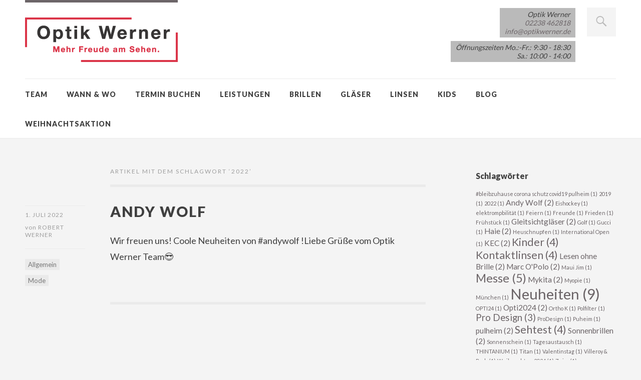

--- FILE ---
content_type: text/html; charset=UTF-8
request_url: https://www.optikwerner.de/tag/2022/
body_size: 32640
content:
<!DOCTYPE html>
<html id="doc" class="no-js" lang="de">
<head><meta charset="UTF-8" /><script>if(navigator.userAgent.match(/MSIE|Internet Explorer/i)||navigator.userAgent.match(/Trident\/7\..*?rv:11/i)){var href=document.location.href;if(!href.match(/[?&]nowprocket/)){if(href.indexOf("?")==-1){if(href.indexOf("#")==-1){document.location.href=href+"?nowprocket=1"}else{document.location.href=href.replace("#","?nowprocket=1#")}}else{if(href.indexOf("#")==-1){document.location.href=href+"&nowprocket=1"}else{document.location.href=href.replace("#","&nowprocket=1#")}}}}</script><script>(()=>{class RocketLazyLoadScripts{constructor(){this.v="2.0.4",this.userEvents=["keydown","keyup","mousedown","mouseup","mousemove","mouseover","mouseout","touchmove","touchstart","touchend","touchcancel","wheel","click","dblclick","input"],this.attributeEvents=["onblur","onclick","oncontextmenu","ondblclick","onfocus","onmousedown","onmouseenter","onmouseleave","onmousemove","onmouseout","onmouseover","onmouseup","onmousewheel","onscroll","onsubmit"]}async t(){this.i(),this.o(),/iP(ad|hone)/.test(navigator.userAgent)&&this.h(),this.u(),this.l(this),this.m(),this.k(this),this.p(this),this._(),await Promise.all([this.R(),this.L()]),this.lastBreath=Date.now(),this.S(this),this.P(),this.D(),this.O(),this.M(),await this.C(this.delayedScripts.normal),await this.C(this.delayedScripts.defer),await this.C(this.delayedScripts.async),await this.T(),await this.F(),await this.j(),await this.A(),window.dispatchEvent(new Event("rocket-allScriptsLoaded")),this.everythingLoaded=!0,this.lastTouchEnd&&await new Promise(t=>setTimeout(t,500-Date.now()+this.lastTouchEnd)),this.I(),this.H(),this.U(),this.W()}i(){this.CSPIssue=sessionStorage.getItem("rocketCSPIssue"),document.addEventListener("securitypolicyviolation",t=>{this.CSPIssue||"script-src-elem"!==t.violatedDirective||"data"!==t.blockedURI||(this.CSPIssue=!0,sessionStorage.setItem("rocketCSPIssue",!0))},{isRocket:!0})}o(){window.addEventListener("pageshow",t=>{this.persisted=t.persisted,this.realWindowLoadedFired=!0},{isRocket:!0}),window.addEventListener("pagehide",()=>{this.onFirstUserAction=null},{isRocket:!0})}h(){let t;function e(e){t=e}window.addEventListener("touchstart",e,{isRocket:!0}),window.addEventListener("touchend",function i(o){o.changedTouches[0]&&t.changedTouches[0]&&Math.abs(o.changedTouches[0].pageX-t.changedTouches[0].pageX)<10&&Math.abs(o.changedTouches[0].pageY-t.changedTouches[0].pageY)<10&&o.timeStamp-t.timeStamp<200&&(window.removeEventListener("touchstart",e,{isRocket:!0}),window.removeEventListener("touchend",i,{isRocket:!0}),"INPUT"===o.target.tagName&&"text"===o.target.type||(o.target.dispatchEvent(new TouchEvent("touchend",{target:o.target,bubbles:!0})),o.target.dispatchEvent(new MouseEvent("mouseover",{target:o.target,bubbles:!0})),o.target.dispatchEvent(new PointerEvent("click",{target:o.target,bubbles:!0,cancelable:!0,detail:1,clientX:o.changedTouches[0].clientX,clientY:o.changedTouches[0].clientY})),event.preventDefault()))},{isRocket:!0})}q(t){this.userActionTriggered||("mousemove"!==t.type||this.firstMousemoveIgnored?"keyup"===t.type||"mouseover"===t.type||"mouseout"===t.type||(this.userActionTriggered=!0,this.onFirstUserAction&&this.onFirstUserAction()):this.firstMousemoveIgnored=!0),"click"===t.type&&t.preventDefault(),t.stopPropagation(),t.stopImmediatePropagation(),"touchstart"===this.lastEvent&&"touchend"===t.type&&(this.lastTouchEnd=Date.now()),"click"===t.type&&(this.lastTouchEnd=0),this.lastEvent=t.type,t.composedPath&&t.composedPath()[0].getRootNode()instanceof ShadowRoot&&(t.rocketTarget=t.composedPath()[0]),this.savedUserEvents.push(t)}u(){this.savedUserEvents=[],this.userEventHandler=this.q.bind(this),this.userEvents.forEach(t=>window.addEventListener(t,this.userEventHandler,{passive:!1,isRocket:!0})),document.addEventListener("visibilitychange",this.userEventHandler,{isRocket:!0})}U(){this.userEvents.forEach(t=>window.removeEventListener(t,this.userEventHandler,{passive:!1,isRocket:!0})),document.removeEventListener("visibilitychange",this.userEventHandler,{isRocket:!0}),this.savedUserEvents.forEach(t=>{(t.rocketTarget||t.target).dispatchEvent(new window[t.constructor.name](t.type,t))})}m(){const t="return false",e=Array.from(this.attributeEvents,t=>"data-rocket-"+t),i="["+this.attributeEvents.join("],[")+"]",o="[data-rocket-"+this.attributeEvents.join("],[data-rocket-")+"]",s=(e,i,o)=>{o&&o!==t&&(e.setAttribute("data-rocket-"+i,o),e["rocket"+i]=new Function("event",o),e.setAttribute(i,t))};new MutationObserver(t=>{for(const n of t)"attributes"===n.type&&(n.attributeName.startsWith("data-rocket-")||this.everythingLoaded?n.attributeName.startsWith("data-rocket-")&&this.everythingLoaded&&this.N(n.target,n.attributeName.substring(12)):s(n.target,n.attributeName,n.target.getAttribute(n.attributeName))),"childList"===n.type&&n.addedNodes.forEach(t=>{if(t.nodeType===Node.ELEMENT_NODE)if(this.everythingLoaded)for(const i of[t,...t.querySelectorAll(o)])for(const t of i.getAttributeNames())e.includes(t)&&this.N(i,t.substring(12));else for(const e of[t,...t.querySelectorAll(i)])for(const t of e.getAttributeNames())this.attributeEvents.includes(t)&&s(e,t,e.getAttribute(t))})}).observe(document,{subtree:!0,childList:!0,attributeFilter:[...this.attributeEvents,...e]})}I(){this.attributeEvents.forEach(t=>{document.querySelectorAll("[data-rocket-"+t+"]").forEach(e=>{this.N(e,t)})})}N(t,e){const i=t.getAttribute("data-rocket-"+e);i&&(t.setAttribute(e,i),t.removeAttribute("data-rocket-"+e))}k(t){Object.defineProperty(HTMLElement.prototype,"onclick",{get(){return this.rocketonclick||null},set(e){this.rocketonclick=e,this.setAttribute(t.everythingLoaded?"onclick":"data-rocket-onclick","this.rocketonclick(event)")}})}S(t){function e(e,i){let o=e[i];e[i]=null,Object.defineProperty(e,i,{get:()=>o,set(s){t.everythingLoaded?o=s:e["rocket"+i]=o=s}})}e(document,"onreadystatechange"),e(window,"onload"),e(window,"onpageshow");try{Object.defineProperty(document,"readyState",{get:()=>t.rocketReadyState,set(e){t.rocketReadyState=e},configurable:!0}),document.readyState="loading"}catch(t){console.log("WPRocket DJE readyState conflict, bypassing")}}l(t){this.originalAddEventListener=EventTarget.prototype.addEventListener,this.originalRemoveEventListener=EventTarget.prototype.removeEventListener,this.savedEventListeners=[],EventTarget.prototype.addEventListener=function(e,i,o){o&&o.isRocket||!t.B(e,this)&&!t.userEvents.includes(e)||t.B(e,this)&&!t.userActionTriggered||e.startsWith("rocket-")||t.everythingLoaded?t.originalAddEventListener.call(this,e,i,o):(t.savedEventListeners.push({target:this,remove:!1,type:e,func:i,options:o}),"mouseenter"!==e&&"mouseleave"!==e||t.originalAddEventListener.call(this,e,t.savedUserEvents.push,o))},EventTarget.prototype.removeEventListener=function(e,i,o){o&&o.isRocket||!t.B(e,this)&&!t.userEvents.includes(e)||t.B(e,this)&&!t.userActionTriggered||e.startsWith("rocket-")||t.everythingLoaded?t.originalRemoveEventListener.call(this,e,i,o):t.savedEventListeners.push({target:this,remove:!0,type:e,func:i,options:o})}}J(t,e){this.savedEventListeners=this.savedEventListeners.filter(i=>{let o=i.type,s=i.target||window;return e!==o||t!==s||(this.B(o,s)&&(i.type="rocket-"+o),this.$(i),!1)})}H(){EventTarget.prototype.addEventListener=this.originalAddEventListener,EventTarget.prototype.removeEventListener=this.originalRemoveEventListener,this.savedEventListeners.forEach(t=>this.$(t))}$(t){t.remove?this.originalRemoveEventListener.call(t.target,t.type,t.func,t.options):this.originalAddEventListener.call(t.target,t.type,t.func,t.options)}p(t){let e;function i(e){return t.everythingLoaded?e:e.split(" ").map(t=>"load"===t||t.startsWith("load.")?"rocket-jquery-load":t).join(" ")}function o(o){function s(e){const s=o.fn[e];o.fn[e]=o.fn.init.prototype[e]=function(){return this[0]===window&&t.userActionTriggered&&("string"==typeof arguments[0]||arguments[0]instanceof String?arguments[0]=i(arguments[0]):"object"==typeof arguments[0]&&Object.keys(arguments[0]).forEach(t=>{const e=arguments[0][t];delete arguments[0][t],arguments[0][i(t)]=e})),s.apply(this,arguments),this}}if(o&&o.fn&&!t.allJQueries.includes(o)){const e={DOMContentLoaded:[],"rocket-DOMContentLoaded":[]};for(const t in e)document.addEventListener(t,()=>{e[t].forEach(t=>t())},{isRocket:!0});o.fn.ready=o.fn.init.prototype.ready=function(i){function s(){parseInt(o.fn.jquery)>2?setTimeout(()=>i.bind(document)(o)):i.bind(document)(o)}return"function"==typeof i&&(t.realDomReadyFired?!t.userActionTriggered||t.fauxDomReadyFired?s():e["rocket-DOMContentLoaded"].push(s):e.DOMContentLoaded.push(s)),o([])},s("on"),s("one"),s("off"),t.allJQueries.push(o)}e=o}t.allJQueries=[],o(window.jQuery),Object.defineProperty(window,"jQuery",{get:()=>e,set(t){o(t)}})}P(){const t=new Map;document.write=document.writeln=function(e){const i=document.currentScript,o=document.createRange(),s=i.parentElement;let n=t.get(i);void 0===n&&(n=i.nextSibling,t.set(i,n));const c=document.createDocumentFragment();o.setStart(c,0),c.appendChild(o.createContextualFragment(e)),s.insertBefore(c,n)}}async R(){return new Promise(t=>{this.userActionTriggered?t():this.onFirstUserAction=t})}async L(){return new Promise(t=>{document.addEventListener("DOMContentLoaded",()=>{this.realDomReadyFired=!0,t()},{isRocket:!0})})}async j(){return this.realWindowLoadedFired?Promise.resolve():new Promise(t=>{window.addEventListener("load",t,{isRocket:!0})})}M(){this.pendingScripts=[];this.scriptsMutationObserver=new MutationObserver(t=>{for(const e of t)e.addedNodes.forEach(t=>{"SCRIPT"!==t.tagName||t.noModule||t.isWPRocket||this.pendingScripts.push({script:t,promise:new Promise(e=>{const i=()=>{const i=this.pendingScripts.findIndex(e=>e.script===t);i>=0&&this.pendingScripts.splice(i,1),e()};t.addEventListener("load",i,{isRocket:!0}),t.addEventListener("error",i,{isRocket:!0}),setTimeout(i,1e3)})})})}),this.scriptsMutationObserver.observe(document,{childList:!0,subtree:!0})}async F(){await this.X(),this.pendingScripts.length?(await this.pendingScripts[0].promise,await this.F()):this.scriptsMutationObserver.disconnect()}D(){this.delayedScripts={normal:[],async:[],defer:[]},document.querySelectorAll("script[type$=rocketlazyloadscript]").forEach(t=>{t.hasAttribute("data-rocket-src")?t.hasAttribute("async")&&!1!==t.async?this.delayedScripts.async.push(t):t.hasAttribute("defer")&&!1!==t.defer||"module"===t.getAttribute("data-rocket-type")?this.delayedScripts.defer.push(t):this.delayedScripts.normal.push(t):this.delayedScripts.normal.push(t)})}async _(){await this.L();let t=[];document.querySelectorAll("script[type$=rocketlazyloadscript][data-rocket-src]").forEach(e=>{let i=e.getAttribute("data-rocket-src");if(i&&!i.startsWith("data:")){i.startsWith("//")&&(i=location.protocol+i);try{const o=new URL(i).origin;o!==location.origin&&t.push({src:o,crossOrigin:e.crossOrigin||"module"===e.getAttribute("data-rocket-type")})}catch(t){}}}),t=[...new Map(t.map(t=>[JSON.stringify(t),t])).values()],this.Y(t,"preconnect")}async G(t){if(await this.K(),!0!==t.noModule||!("noModule"in HTMLScriptElement.prototype))return new Promise(e=>{let i;function o(){(i||t).setAttribute("data-rocket-status","executed"),e()}try{if(navigator.userAgent.includes("Firefox/")||""===navigator.vendor||this.CSPIssue)i=document.createElement("script"),[...t.attributes].forEach(t=>{let e=t.nodeName;"type"!==e&&("data-rocket-type"===e&&(e="type"),"data-rocket-src"===e&&(e="src"),i.setAttribute(e,t.nodeValue))}),t.text&&(i.text=t.text),t.nonce&&(i.nonce=t.nonce),i.hasAttribute("src")?(i.addEventListener("load",o,{isRocket:!0}),i.addEventListener("error",()=>{i.setAttribute("data-rocket-status","failed-network"),e()},{isRocket:!0}),setTimeout(()=>{i.isConnected||e()},1)):(i.text=t.text,o()),i.isWPRocket=!0,t.parentNode.replaceChild(i,t);else{const i=t.getAttribute("data-rocket-type"),s=t.getAttribute("data-rocket-src");i?(t.type=i,t.removeAttribute("data-rocket-type")):t.removeAttribute("type"),t.addEventListener("load",o,{isRocket:!0}),t.addEventListener("error",i=>{this.CSPIssue&&i.target.src.startsWith("data:")?(console.log("WPRocket: CSP fallback activated"),t.removeAttribute("src"),this.G(t).then(e)):(t.setAttribute("data-rocket-status","failed-network"),e())},{isRocket:!0}),s?(t.fetchPriority="high",t.removeAttribute("data-rocket-src"),t.src=s):t.src="data:text/javascript;base64,"+window.btoa(unescape(encodeURIComponent(t.text)))}}catch(i){t.setAttribute("data-rocket-status","failed-transform"),e()}});t.setAttribute("data-rocket-status","skipped")}async C(t){const e=t.shift();return e?(e.isConnected&&await this.G(e),this.C(t)):Promise.resolve()}O(){this.Y([...this.delayedScripts.normal,...this.delayedScripts.defer,...this.delayedScripts.async],"preload")}Y(t,e){this.trash=this.trash||[];let i=!0;var o=document.createDocumentFragment();t.forEach(t=>{const s=t.getAttribute&&t.getAttribute("data-rocket-src")||t.src;if(s&&!s.startsWith("data:")){const n=document.createElement("link");n.href=s,n.rel=e,"preconnect"!==e&&(n.as="script",n.fetchPriority=i?"high":"low"),t.getAttribute&&"module"===t.getAttribute("data-rocket-type")&&(n.crossOrigin=!0),t.crossOrigin&&(n.crossOrigin=t.crossOrigin),t.integrity&&(n.integrity=t.integrity),t.nonce&&(n.nonce=t.nonce),o.appendChild(n),this.trash.push(n),i=!1}}),document.head.appendChild(o)}W(){this.trash.forEach(t=>t.remove())}async T(){try{document.readyState="interactive"}catch(t){}this.fauxDomReadyFired=!0;try{await this.K(),this.J(document,"readystatechange"),document.dispatchEvent(new Event("rocket-readystatechange")),await this.K(),document.rocketonreadystatechange&&document.rocketonreadystatechange(),await this.K(),this.J(document,"DOMContentLoaded"),document.dispatchEvent(new Event("rocket-DOMContentLoaded")),await this.K(),this.J(window,"DOMContentLoaded"),window.dispatchEvent(new Event("rocket-DOMContentLoaded"))}catch(t){console.error(t)}}async A(){try{document.readyState="complete"}catch(t){}try{await this.K(),this.J(document,"readystatechange"),document.dispatchEvent(new Event("rocket-readystatechange")),await this.K(),document.rocketonreadystatechange&&document.rocketonreadystatechange(),await this.K(),this.J(window,"load"),window.dispatchEvent(new Event("rocket-load")),await this.K(),window.rocketonload&&window.rocketonload(),await this.K(),this.allJQueries.forEach(t=>t(window).trigger("rocket-jquery-load")),await this.K(),this.J(window,"pageshow");const t=new Event("rocket-pageshow");t.persisted=this.persisted,window.dispatchEvent(t),await this.K(),window.rocketonpageshow&&window.rocketonpageshow({persisted:this.persisted})}catch(t){console.error(t)}}async K(){Date.now()-this.lastBreath>45&&(await this.X(),this.lastBreath=Date.now())}async X(){return document.hidden?new Promise(t=>setTimeout(t)):new Promise(t=>requestAnimationFrame(t))}B(t,e){return e===document&&"readystatechange"===t||(e===document&&"DOMContentLoaded"===t||(e===window&&"DOMContentLoaded"===t||(e===window&&"load"===t||e===window&&"pageshow"===t)))}static run(){(new RocketLazyLoadScripts).t()}}RocketLazyLoadScripts.run()})();</script>

<meta name="viewport" content="width=device-width,initial-scale=1">
<link rel="profile" href="http://gmpg.org/xfn/11" />
<link rel="shortcut icon" type="image/ico" href="https://www.optikwerner.de/wp-content/themes/dorayaki/favicon.ico" />
<link rel="apple-touch-icon" href="https://www.optikwerner.de/wp-content/uploads/2020/04/Logo_Werner_1.jpg" />
<meta name='robots' content='index, follow, max-image-preview:large, max-snippet:-1, max-video-preview:-1' />
<!-- Google tag (gtag.js) consent mode dataLayer added by Site Kit -->
<script type="text/javascript" id="google_gtagjs-js-consent-mode-data-layer">
/* <![CDATA[ */
window.dataLayer = window.dataLayer || [];function gtag(){dataLayer.push(arguments);}
gtag('consent', 'default', {"ad_personalization":"denied","ad_storage":"denied","ad_user_data":"denied","analytics_storage":"denied","functionality_storage":"denied","security_storage":"denied","personalization_storage":"denied","region":["AT","BE","BG","CH","CY","CZ","DE","DK","EE","ES","FI","FR","GB","GR","HR","HU","IE","IS","IT","LI","LT","LU","LV","MT","NL","NO","PL","PT","RO","SE","SI","SK"],"wait_for_update":500});
window._googlesitekitConsentCategoryMap = {"statistics":["analytics_storage"],"marketing":["ad_storage","ad_user_data","ad_personalization"],"functional":["functionality_storage","security_storage"],"preferences":["personalization_storage"]};
window._googlesitekitConsents = {"ad_personalization":"denied","ad_storage":"denied","ad_user_data":"denied","analytics_storage":"denied","functionality_storage":"denied","security_storage":"denied","personalization_storage":"denied","region":["AT","BE","BG","CH","CY","CZ","DE","DK","EE","ES","FI","FR","GB","GR","HR","HU","IE","IS","IT","LI","LT","LU","LV","MT","NL","NO","PL","PT","RO","SE","SI","SK"],"wait_for_update":500};
/* ]]> */
</script>
<!-- End Google tag (gtag.js) consent mode dataLayer added by Site Kit -->

	<!-- This site is optimized with the Yoast SEO Premium plugin v26.7 (Yoast SEO v26.7) - https://yoast.com/wordpress/plugins/seo/ -->
	<title>2022 Archive - Optik Werner</title>
	<link rel="canonical" href="https://www.optikwerner.de/tag/2022/" />
	<meta property="og:locale" content="de_DE" />
	<meta property="og:type" content="article" />
	<meta property="og:title" content="2022 Archive" />
	<meta property="og:url" content="https://www.optikwerner.de/tag/2022/" />
	<meta property="og:site_name" content="Optik Werner" />
	<script type="application/ld+json" class="yoast-schema-graph">{"@context":"https://schema.org","@graph":[{"@type":"CollectionPage","@id":"https://www.optikwerner.de/tag/2022/","url":"https://www.optikwerner.de/tag/2022/","name":"2022 Archive - Optik Werner","isPartOf":{"@id":"https://www.optikwerner.de/#website"},"primaryImageOfPage":{"@id":"https://www.optikwerner.de/tag/2022/#primaryimage"},"image":{"@id":"https://www.optikwerner.de/tag/2022/#primaryimage"},"thumbnailUrl":"https://www.optikwerner.de/wp-content/uploads/2022/05/IMG_8189-scaled.jpeg","breadcrumb":{"@id":"https://www.optikwerner.de/tag/2022/#breadcrumb"},"inLanguage":"de"},{"@type":"ImageObject","inLanguage":"de","@id":"https://www.optikwerner.de/tag/2022/#primaryimage","url":"https://www.optikwerner.de/wp-content/uploads/2022/05/IMG_8189-scaled.jpeg","contentUrl":"https://www.optikwerner.de/wp-content/uploads/2022/05/IMG_8189-scaled.jpeg","width":1536,"height":2048},{"@type":"BreadcrumbList","@id":"https://www.optikwerner.de/tag/2022/#breadcrumb","itemListElement":[{"@type":"ListItem","position":1,"name":"Home","item":"https://www.optikwerner.de/"},{"@type":"ListItem","position":2,"name":"2022"}]},{"@type":"WebSite","@id":"https://www.optikwerner.de/#website","url":"https://www.optikwerner.de/","name":"Optik Werner","description":"Brille, Kontaktlinse &amp; Sehtest - Der moderne Optiker in Pulheim bei Köln","publisher":{"@id":"https://www.optikwerner.de/#organization"},"potentialAction":[{"@type":"SearchAction","target":{"@type":"EntryPoint","urlTemplate":"https://www.optikwerner.de/?s={search_term_string}"},"query-input":{"@type":"PropertyValueSpecification","valueRequired":true,"valueName":"search_term_string"}}],"inLanguage":"de"},{"@type":"Organization","@id":"https://www.optikwerner.de/#organization","name":"Optik Werner","url":"https://www.optikwerner.de/","logo":{"@type":"ImageObject","inLanguage":"de","@id":"https://www.optikwerner.de/#/schema/logo/image/","url":"https://www.optikwerner.de/wp-content/uploads/2014/08/Logo_Werner_1.png","contentUrl":"https://www.optikwerner.de/wp-content/uploads/2014/08/Logo_Werner_1.png","width":305,"height":89,"caption":"Optik Werner"},"image":{"@id":"https://www.optikwerner.de/#/schema/logo/image/"},"sameAs":["https://www.facebook.com/optikwerner.de","https://www.instagram.com/optikwerner","https://www.linkedin.com/company/100629380/"],"description":"2006 wurde die Vision Wirklichkeit. Es entstand Optik Werner, der trendige Optiker in Pulheim. Das moderne Styling setzt sich in allen Bereichen bis zur fertigen Brille als Endprodukt for","email":"info@optikwerner.de","telephone":"+492238462818","legalName":"Optik Werner Inh. Robert Werner","foundingDate":"2006-04-01","vatID":"DE247674070","taxID":"203/5345/1651","duns":"313013793","numberOfEmployees":{"@type":"QuantitativeValue","minValue":"1","maxValue":"10"}}]}</script>
	<!-- / Yoast SEO Premium plugin. -->


<link rel='dns-prefetch' href='//www.googletagmanager.com' />
<link rel="alternate" type="application/rss+xml" title="Optik Werner &raquo; Feed" href="https://www.optikwerner.de/feed/" />
<link rel="alternate" type="application/rss+xml" title="Optik Werner &raquo; Kommentar-Feed" href="https://www.optikwerner.de/comments/feed/" />
<link rel="alternate" type="application/rss+xml" title="Optik Werner &raquo; 2022 Schlagwort-Feed" href="https://www.optikwerner.de/tag/2022/feed/" />
<style id='wp-img-auto-sizes-contain-inline-css' type='text/css'>
img:is([sizes=auto i],[sizes^="auto," i]){contain-intrinsic-size:3000px 1500px}
/*# sourceURL=wp-img-auto-sizes-contain-inline-css */
</style>
<link data-minify="1" rel='stylesheet' id='responsive-slider-css' href='https://www.optikwerner.de/wp-content/cache/background-css/1/www.optikwerner.de/wp-content/cache/min/1/wp-content/plugins/responsive-slider/css/responsive-slider.css?ver=1768429095&wpr_t=1768736769' type='text/css' media='all' />
<style id='wp-emoji-styles-inline-css' type='text/css'>

	img.wp-smiley, img.emoji {
		display: inline !important;
		border: none !important;
		box-shadow: none !important;
		height: 1em !important;
		width: 1em !important;
		margin: 0 0.07em !important;
		vertical-align: -0.1em !important;
		background: none !important;
		padding: 0 !important;
	}
/*# sourceURL=wp-emoji-styles-inline-css */
</style>
<style id='wp-block-library-inline-css' type='text/css'>
:root{--wp-block-synced-color:#7a00df;--wp-block-synced-color--rgb:122,0,223;--wp-bound-block-color:var(--wp-block-synced-color);--wp-editor-canvas-background:#ddd;--wp-admin-theme-color:#007cba;--wp-admin-theme-color--rgb:0,124,186;--wp-admin-theme-color-darker-10:#006ba1;--wp-admin-theme-color-darker-10--rgb:0,107,160.5;--wp-admin-theme-color-darker-20:#005a87;--wp-admin-theme-color-darker-20--rgb:0,90,135;--wp-admin-border-width-focus:2px}@media (min-resolution:192dpi){:root{--wp-admin-border-width-focus:1.5px}}.wp-element-button{cursor:pointer}:root .has-very-light-gray-background-color{background-color:#eee}:root .has-very-dark-gray-background-color{background-color:#313131}:root .has-very-light-gray-color{color:#eee}:root .has-very-dark-gray-color{color:#313131}:root .has-vivid-green-cyan-to-vivid-cyan-blue-gradient-background{background:linear-gradient(135deg,#00d084,#0693e3)}:root .has-purple-crush-gradient-background{background:linear-gradient(135deg,#34e2e4,#4721fb 50%,#ab1dfe)}:root .has-hazy-dawn-gradient-background{background:linear-gradient(135deg,#faaca8,#dad0ec)}:root .has-subdued-olive-gradient-background{background:linear-gradient(135deg,#fafae1,#67a671)}:root .has-atomic-cream-gradient-background{background:linear-gradient(135deg,#fdd79a,#004a59)}:root .has-nightshade-gradient-background{background:linear-gradient(135deg,#330968,#31cdcf)}:root .has-midnight-gradient-background{background:linear-gradient(135deg,#020381,#2874fc)}:root{--wp--preset--font-size--normal:16px;--wp--preset--font-size--huge:42px}.has-regular-font-size{font-size:1em}.has-larger-font-size{font-size:2.625em}.has-normal-font-size{font-size:var(--wp--preset--font-size--normal)}.has-huge-font-size{font-size:var(--wp--preset--font-size--huge)}.has-text-align-center{text-align:center}.has-text-align-left{text-align:left}.has-text-align-right{text-align:right}.has-fit-text{white-space:nowrap!important}#end-resizable-editor-section{display:none}.aligncenter{clear:both}.items-justified-left{justify-content:flex-start}.items-justified-center{justify-content:center}.items-justified-right{justify-content:flex-end}.items-justified-space-between{justify-content:space-between}.screen-reader-text{border:0;clip-path:inset(50%);height:1px;margin:-1px;overflow:hidden;padding:0;position:absolute;width:1px;word-wrap:normal!important}.screen-reader-text:focus{background-color:#ddd;clip-path:none;color:#444;display:block;font-size:1em;height:auto;left:5px;line-height:normal;padding:15px 23px 14px;text-decoration:none;top:5px;width:auto;z-index:100000}html :where(.has-border-color){border-style:solid}html :where([style*=border-top-color]){border-top-style:solid}html :where([style*=border-right-color]){border-right-style:solid}html :where([style*=border-bottom-color]){border-bottom-style:solid}html :where([style*=border-left-color]){border-left-style:solid}html :where([style*=border-width]){border-style:solid}html :where([style*=border-top-width]){border-top-style:solid}html :where([style*=border-right-width]){border-right-style:solid}html :where([style*=border-bottom-width]){border-bottom-style:solid}html :where([style*=border-left-width]){border-left-style:solid}html :where(img[class*=wp-image-]){height:auto;max-width:100%}:where(figure){margin:0 0 1em}html :where(.is-position-sticky){--wp-admin--admin-bar--position-offset:var(--wp-admin--admin-bar--height,0px)}@media screen and (max-width:600px){html :where(.is-position-sticky){--wp-admin--admin-bar--position-offset:0px}}

/*# sourceURL=wp-block-library-inline-css */
</style><style id='wp-block-paragraph-inline-css' type='text/css'>
.is-small-text{font-size:.875em}.is-regular-text{font-size:1em}.is-large-text{font-size:2.25em}.is-larger-text{font-size:3em}.has-drop-cap:not(:focus):first-letter{float:left;font-size:8.4em;font-style:normal;font-weight:100;line-height:.68;margin:.05em .1em 0 0;text-transform:uppercase}body.rtl .has-drop-cap:not(:focus):first-letter{float:none;margin-left:.1em}p.has-drop-cap.has-background{overflow:hidden}:root :where(p.has-background){padding:1.25em 2.375em}:where(p.has-text-color:not(.has-link-color)) a{color:inherit}p.has-text-align-left[style*="writing-mode:vertical-lr"],p.has-text-align-right[style*="writing-mode:vertical-rl"]{rotate:180deg}
/*# sourceURL=https://www.optikwerner.de/wp-includes/blocks/paragraph/style.min.css */
</style>
<style id='global-styles-inline-css' type='text/css'>
:root{--wp--preset--aspect-ratio--square: 1;--wp--preset--aspect-ratio--4-3: 4/3;--wp--preset--aspect-ratio--3-4: 3/4;--wp--preset--aspect-ratio--3-2: 3/2;--wp--preset--aspect-ratio--2-3: 2/3;--wp--preset--aspect-ratio--16-9: 16/9;--wp--preset--aspect-ratio--9-16: 9/16;--wp--preset--color--black: #000000;--wp--preset--color--cyan-bluish-gray: #abb8c3;--wp--preset--color--white: #ffffff;--wp--preset--color--pale-pink: #f78da7;--wp--preset--color--vivid-red: #cf2e2e;--wp--preset--color--luminous-vivid-orange: #ff6900;--wp--preset--color--luminous-vivid-amber: #fcb900;--wp--preset--color--light-green-cyan: #7bdcb5;--wp--preset--color--vivid-green-cyan: #00d084;--wp--preset--color--pale-cyan-blue: #8ed1fc;--wp--preset--color--vivid-cyan-blue: #0693e3;--wp--preset--color--vivid-purple: #9b51e0;--wp--preset--color--light-grey: #f4f4f4;--wp--preset--color--light-yellow: #FFF2BD;--wp--preset--color--light-red: #FCD3D1;--wp--preset--color--light-green: #ceead9;--wp--preset--color--light-blue: #d6e8f2;--wp--preset--color--blue: #5cace2;--wp--preset--gradient--vivid-cyan-blue-to-vivid-purple: linear-gradient(135deg,rgb(6,147,227) 0%,rgb(155,81,224) 100%);--wp--preset--gradient--light-green-cyan-to-vivid-green-cyan: linear-gradient(135deg,rgb(122,220,180) 0%,rgb(0,208,130) 100%);--wp--preset--gradient--luminous-vivid-amber-to-luminous-vivid-orange: linear-gradient(135deg,rgb(252,185,0) 0%,rgb(255,105,0) 100%);--wp--preset--gradient--luminous-vivid-orange-to-vivid-red: linear-gradient(135deg,rgb(255,105,0) 0%,rgb(207,46,46) 100%);--wp--preset--gradient--very-light-gray-to-cyan-bluish-gray: linear-gradient(135deg,rgb(238,238,238) 0%,rgb(169,184,195) 100%);--wp--preset--gradient--cool-to-warm-spectrum: linear-gradient(135deg,rgb(74,234,220) 0%,rgb(151,120,209) 20%,rgb(207,42,186) 40%,rgb(238,44,130) 60%,rgb(251,105,98) 80%,rgb(254,248,76) 100%);--wp--preset--gradient--blush-light-purple: linear-gradient(135deg,rgb(255,206,236) 0%,rgb(152,150,240) 100%);--wp--preset--gradient--blush-bordeaux: linear-gradient(135deg,rgb(254,205,165) 0%,rgb(254,45,45) 50%,rgb(107,0,62) 100%);--wp--preset--gradient--luminous-dusk: linear-gradient(135deg,rgb(255,203,112) 0%,rgb(199,81,192) 50%,rgb(65,88,208) 100%);--wp--preset--gradient--pale-ocean: linear-gradient(135deg,rgb(255,245,203) 0%,rgb(182,227,212) 50%,rgb(51,167,181) 100%);--wp--preset--gradient--electric-grass: linear-gradient(135deg,rgb(202,248,128) 0%,rgb(113,206,126) 100%);--wp--preset--gradient--midnight: linear-gradient(135deg,rgb(2,3,129) 0%,rgb(40,116,252) 100%);--wp--preset--font-size--small: 16px;--wp--preset--font-size--medium: 20px;--wp--preset--font-size--large: 21px;--wp--preset--font-size--x-large: 42px;--wp--preset--font-size--regular: 18px;--wp--preset--font-size--larger: 25px;--wp--preset--spacing--20: 0.44rem;--wp--preset--spacing--30: 0.67rem;--wp--preset--spacing--40: 1rem;--wp--preset--spacing--50: 1.5rem;--wp--preset--spacing--60: 2.25rem;--wp--preset--spacing--70: 3.38rem;--wp--preset--spacing--80: 5.06rem;--wp--preset--shadow--natural: 6px 6px 9px rgba(0, 0, 0, 0.2);--wp--preset--shadow--deep: 12px 12px 50px rgba(0, 0, 0, 0.4);--wp--preset--shadow--sharp: 6px 6px 0px rgba(0, 0, 0, 0.2);--wp--preset--shadow--outlined: 6px 6px 0px -3px rgb(255, 255, 255), 6px 6px rgb(0, 0, 0);--wp--preset--shadow--crisp: 6px 6px 0px rgb(0, 0, 0);}:where(.is-layout-flex){gap: 0.5em;}:where(.is-layout-grid){gap: 0.5em;}body .is-layout-flex{display: flex;}.is-layout-flex{flex-wrap: wrap;align-items: center;}.is-layout-flex > :is(*, div){margin: 0;}body .is-layout-grid{display: grid;}.is-layout-grid > :is(*, div){margin: 0;}:where(.wp-block-columns.is-layout-flex){gap: 2em;}:where(.wp-block-columns.is-layout-grid){gap: 2em;}:where(.wp-block-post-template.is-layout-flex){gap: 1.25em;}:where(.wp-block-post-template.is-layout-grid){gap: 1.25em;}.has-black-color{color: var(--wp--preset--color--black) !important;}.has-cyan-bluish-gray-color{color: var(--wp--preset--color--cyan-bluish-gray) !important;}.has-white-color{color: var(--wp--preset--color--white) !important;}.has-pale-pink-color{color: var(--wp--preset--color--pale-pink) !important;}.has-vivid-red-color{color: var(--wp--preset--color--vivid-red) !important;}.has-luminous-vivid-orange-color{color: var(--wp--preset--color--luminous-vivid-orange) !important;}.has-luminous-vivid-amber-color{color: var(--wp--preset--color--luminous-vivid-amber) !important;}.has-light-green-cyan-color{color: var(--wp--preset--color--light-green-cyan) !important;}.has-vivid-green-cyan-color{color: var(--wp--preset--color--vivid-green-cyan) !important;}.has-pale-cyan-blue-color{color: var(--wp--preset--color--pale-cyan-blue) !important;}.has-vivid-cyan-blue-color{color: var(--wp--preset--color--vivid-cyan-blue) !important;}.has-vivid-purple-color{color: var(--wp--preset--color--vivid-purple) !important;}.has-black-background-color{background-color: var(--wp--preset--color--black) !important;}.has-cyan-bluish-gray-background-color{background-color: var(--wp--preset--color--cyan-bluish-gray) !important;}.has-white-background-color{background-color: var(--wp--preset--color--white) !important;}.has-pale-pink-background-color{background-color: var(--wp--preset--color--pale-pink) !important;}.has-vivid-red-background-color{background-color: var(--wp--preset--color--vivid-red) !important;}.has-luminous-vivid-orange-background-color{background-color: var(--wp--preset--color--luminous-vivid-orange) !important;}.has-luminous-vivid-amber-background-color{background-color: var(--wp--preset--color--luminous-vivid-amber) !important;}.has-light-green-cyan-background-color{background-color: var(--wp--preset--color--light-green-cyan) !important;}.has-vivid-green-cyan-background-color{background-color: var(--wp--preset--color--vivid-green-cyan) !important;}.has-pale-cyan-blue-background-color{background-color: var(--wp--preset--color--pale-cyan-blue) !important;}.has-vivid-cyan-blue-background-color{background-color: var(--wp--preset--color--vivid-cyan-blue) !important;}.has-vivid-purple-background-color{background-color: var(--wp--preset--color--vivid-purple) !important;}.has-black-border-color{border-color: var(--wp--preset--color--black) !important;}.has-cyan-bluish-gray-border-color{border-color: var(--wp--preset--color--cyan-bluish-gray) !important;}.has-white-border-color{border-color: var(--wp--preset--color--white) !important;}.has-pale-pink-border-color{border-color: var(--wp--preset--color--pale-pink) !important;}.has-vivid-red-border-color{border-color: var(--wp--preset--color--vivid-red) !important;}.has-luminous-vivid-orange-border-color{border-color: var(--wp--preset--color--luminous-vivid-orange) !important;}.has-luminous-vivid-amber-border-color{border-color: var(--wp--preset--color--luminous-vivid-amber) !important;}.has-light-green-cyan-border-color{border-color: var(--wp--preset--color--light-green-cyan) !important;}.has-vivid-green-cyan-border-color{border-color: var(--wp--preset--color--vivid-green-cyan) !important;}.has-pale-cyan-blue-border-color{border-color: var(--wp--preset--color--pale-cyan-blue) !important;}.has-vivid-cyan-blue-border-color{border-color: var(--wp--preset--color--vivid-cyan-blue) !important;}.has-vivid-purple-border-color{border-color: var(--wp--preset--color--vivid-purple) !important;}.has-vivid-cyan-blue-to-vivid-purple-gradient-background{background: var(--wp--preset--gradient--vivid-cyan-blue-to-vivid-purple) !important;}.has-light-green-cyan-to-vivid-green-cyan-gradient-background{background: var(--wp--preset--gradient--light-green-cyan-to-vivid-green-cyan) !important;}.has-luminous-vivid-amber-to-luminous-vivid-orange-gradient-background{background: var(--wp--preset--gradient--luminous-vivid-amber-to-luminous-vivid-orange) !important;}.has-luminous-vivid-orange-to-vivid-red-gradient-background{background: var(--wp--preset--gradient--luminous-vivid-orange-to-vivid-red) !important;}.has-very-light-gray-to-cyan-bluish-gray-gradient-background{background: var(--wp--preset--gradient--very-light-gray-to-cyan-bluish-gray) !important;}.has-cool-to-warm-spectrum-gradient-background{background: var(--wp--preset--gradient--cool-to-warm-spectrum) !important;}.has-blush-light-purple-gradient-background{background: var(--wp--preset--gradient--blush-light-purple) !important;}.has-blush-bordeaux-gradient-background{background: var(--wp--preset--gradient--blush-bordeaux) !important;}.has-luminous-dusk-gradient-background{background: var(--wp--preset--gradient--luminous-dusk) !important;}.has-pale-ocean-gradient-background{background: var(--wp--preset--gradient--pale-ocean) !important;}.has-electric-grass-gradient-background{background: var(--wp--preset--gradient--electric-grass) !important;}.has-midnight-gradient-background{background: var(--wp--preset--gradient--midnight) !important;}.has-small-font-size{font-size: var(--wp--preset--font-size--small) !important;}.has-medium-font-size{font-size: var(--wp--preset--font-size--medium) !important;}.has-large-font-size{font-size: var(--wp--preset--font-size--large) !important;}.has-x-large-font-size{font-size: var(--wp--preset--font-size--x-large) !important;}
/*# sourceURL=global-styles-inline-css */
</style>

<style id='classic-theme-styles-inline-css' type='text/css'>
/*! This file is auto-generated */
.wp-block-button__link{color:#fff;background-color:#32373c;border-radius:9999px;box-shadow:none;text-decoration:none;padding:calc(.667em + 2px) calc(1.333em + 2px);font-size:1.125em}.wp-block-file__button{background:#32373c;color:#fff;text-decoration:none}
/*# sourceURL=/wp-includes/css/classic-themes.min.css */
</style>
<link data-minify="1" rel='stylesheet' id='dorayaki-fonts-css' href='https://www.optikwerner.de/wp-content/cache/min/1/wp-content/uploads/fonts/2f0800e0f07a5030e7e6e57e6c2366fc/font.css?ver=1768429095' type='text/css' media='all' />
<link data-minify="1" rel='stylesheet' id='dorayaki-style-css' href='https://www.optikwerner.de/wp-content/cache/background-css/1/www.optikwerner.de/wp-content/cache/min/1/wp-content/themes/dorayaki/style.css?ver=1768429095&wpr_t=1768736769' type='text/css' media='all' />
<link data-minify="1" rel='stylesheet' id='wp-pagenavi-css' href='https://www.optikwerner.de/wp-content/cache/min/1/wp-content/plugins/wp-pagenavi/pagenavi-css.css?ver=1768429095' type='text/css' media='all' />
<link data-minify="1" rel='stylesheet' id='borlabs-cookie-custom-css' href='https://www.optikwerner.de/wp-content/cache/min/1/wp-content/cache/borlabs-cookie/1/borlabs-cookie-1-de.css?ver=1768429095' type='text/css' media='all' />
<style id='rocket-lazyload-inline-css' type='text/css'>
.rll-youtube-player{position:relative;padding-bottom:56.23%;height:0;overflow:hidden;max-width:100%;}.rll-youtube-player:focus-within{outline: 2px solid currentColor;outline-offset: 5px;}.rll-youtube-player iframe{position:absolute;top:0;left:0;width:100%;height:100%;z-index:100;background:0 0}.rll-youtube-player img{bottom:0;display:block;left:0;margin:auto;max-width:100%;width:100%;position:absolute;right:0;top:0;border:none;height:auto;-webkit-transition:.4s all;-moz-transition:.4s all;transition:.4s all}.rll-youtube-player img:hover{-webkit-filter:brightness(75%)}.rll-youtube-player .play{height:100%;width:100%;left:0;top:0;position:absolute;background:var(--wpr-bg-36d16d5d-ce78-499c-9084-9c1c77ab4845) no-repeat center;background-color: transparent !important;cursor:pointer;border:none;}.wp-embed-responsive .wp-has-aspect-ratio .rll-youtube-player{position:absolute;padding-bottom:0;width:100%;height:100%;top:0;bottom:0;left:0;right:0}
/*# sourceURL=rocket-lazyload-inline-css */
</style>
<script type="text/javascript" src="https://www.optikwerner.de/wp-includes/js/jquery/jquery.min.js?ver=3.7.1" id="jquery-core-js"></script>
<script type="text/javascript" src="https://www.optikwerner.de/wp-includes/js/jquery/jquery-migrate.min.js?ver=3.4.1" id="jquery-migrate-js" data-rocket-defer defer></script>
<script data-minify="1" type="text/javascript" src="https://www.optikwerner.de/wp-content/cache/min/1/wp-content/themes/dorayaki/assets/js/jquery.fitvids.js?ver=1768429095" id="fitvids-js" data-rocket-defer defer></script>
<script type="rocketlazyloadscript" data-minify="1" data-rocket-type="text/javascript" data-rocket-src="https://www.optikwerner.de/wp-content/cache/min/1/wp-content/themes/dorayaki/assets/js/custom.js?ver=1768429095" id="dorayaki-custom-js" data-rocket-defer defer></script>
<script data-no-optimize="1" data-no-minify="1" data-cfasync="false" nowprocket type="text/javascript" src="https://www.optikwerner.de/wp-content/cache/borlabs-cookie/1/borlabs-cookie-config-de.json.js?ver=3.3.23-201" id="borlabs-cookie-config-js"></script>
<script data-borlabs-cookie-script-blocker-handle="google_gtagjs" data-borlabs-cookie-script-blocker-id="site-kit-analytics" type="text/template" data-borlabs-cookie-script-blocker-src="https://www.googletagmanager.com/gtag/js?id=GT-5TJMHK" id="google_gtagjs-js"></script><script data-borlabs-cookie-script-blocker-handle="google_gtagjs" data-borlabs-cookie-script-blocker-id="site-kit-analytics" type="text/template" id="google_gtagjs-js-after">
/* <![CDATA[ */
window.dataLayer = window.dataLayer || [];function gtag(){dataLayer.push(arguments);}
gtag("set","linker",{"domains":["www.optikwerner.de"]});
gtag("js", new Date());
gtag("set", "developer_id.dZTNiMT", true);
gtag("config", "GT-5TJMHK");
gtag("config", "AW-1039053995");
 window._googlesitekit = window._googlesitekit || {}; window._googlesitekit.throttledEvents = []; window._googlesitekit.gtagEvent = (name, data) => { var key = JSON.stringify( { name, data } ); if ( !! window._googlesitekit.throttledEvents[ key ] ) { return; } window._googlesitekit.throttledEvents[ key ] = true; setTimeout( () => { delete window._googlesitekit.throttledEvents[ key ]; }, 5 ); gtag( "event", name, { ...data, event_source: "site-kit" } ); }; 
//# sourceURL=google_gtagjs-js-after
/* ]]> */
</script><link rel="https://api.w.org/" href="https://www.optikwerner.de/wp-json/" /><link rel="alternate" title="JSON" type="application/json" href="https://www.optikwerner.de/wp-json/wp/v2/tags/213" /><link rel="EditURI" type="application/rsd+xml" title="RSD" href="https://www.optikwerner.de/xmlrpc.php?rsd" />
<meta name="generator" content="WordPress 6.9" />
<meta name="generator" content="Site Kit by Google 1.170.0" /><!-- Google Tag Manager -->
<script data-borlabs-cookie-script-blocker-id='google-tag-manager' type='text/template'>(function(w,d,s,l,i){w[l]=w[l]||[];w[l].push({'gtm.start':
new Date().getTime(),event:'gtm.js'});var f=d.getElementsByTagName(s)[0],
j=d.createElement(s),dl=l!='dataLayer'?'&l='+l:'';j.async=true;j.src=
'https://www.googletagmanager.com/gtm.js?id='+i+dl;f.parentNode.insertBefore(j,f);
})(window,document,'script','dataLayer','GTM-PDZ5BR2');</script>
<!-- End Google Tag Manager -->
<!-- Google Tag Manager (noscript) -->
<noscript><iframe src="https://www.googletagmanager.com/ns.html?id=GTM-PDZ5BR2"
height="0" width="0" style="display:none;visibility:hidden"></iframe></noscript>
<!-- End Google Tag Manager (noscript) -->
<style type="text/css">
/* Custom Footer Bg Color */
.footerlabel {color: #bababa;}
#colophon {background: #bababa;}
</style>
<style type="text/css">
/* Custom Link Color */
a,
.entry-header h2.entry-title a:hover,
.responsive-slider.flexslider .slide h2.slide-title a:hover,
input#submit:hover,
input.wpcf7-submit:hover,
.format-link a.link:hover,
ul.dorayaki-rp li.rp-box h3.rp-title a:hover,
.responsive-slider.flexslider .slide h2.slide-title span,
.portfolio-box h3.portfolio-title a:hover,
.widget h3.widget-title a:hover,
.search-btn-open:before,
.menu-btn-open:before,
#site-nav li a:hover,
a.more-link:hover,
.morelink-icon:hover:after,
#comments .comment-content ul.comment-meta a:hover,
.contact-box .cb-emails span,
a#desktop-search-btn.btn-open:after {
	color: #6c6568;
}
.search-btn-open,
.menu-btn-open,
input[type="button"]:hover,
input[type="submit"]:hover,
.jetpack_subscription_widget input[type="submit"]:hover,
input#submit:hover,
input.wpcf7-submit:hover,
.contact-box a.cb-maplink:hover,
.entry-content p.slogan a:hover,
a.service-box:hover,
a#desktop-search-btn:hover,
a#desktop-search-btn.btn-open {
	background: #6c6568;
}
.responsive-slider.flexslider .flex-control-nav li a:hover {
	border: 1px solid #6c6568;
	background: #6c6568 !important;
}
#site-title {
	border-top: 5px solid #6c6568;
}
.search-btn-open,
.menu-btn-open {
	border-top: 1px solid #6c6568 !important;
	border-bottom: 1px solid #6c6568 !important;
}
@media screen and (min-width: 1260px) {
#site-nav li:hover > a {
	color: #6c6568;
}
}
</style>
<style type="text/css">
/* Custom Link Hover Color */
a:hover {color:#951d1d;}
</style>
<style type="text/css">
/* Custom Header Widget Bg Color */
#masthead ul.headerinfo-text li span {background: #bababa;}
</style>
<script nowprocket data-no-optimize="1" data-no-minify="1" data-cfasync="false" data-borlabs-cookie-script-blocker-ignore>
if ('{{ iab-tcf-enabled }}' === '1' && ('0' === '1' || '1' === '1')) {
    window['gtag_enable_tcf_support'] = true;
}
window.dataLayer = window.dataLayer || [];
if (typeof gtag !== 'function') {
    function gtag() {
        dataLayer.push(arguments);
    }
}
gtag('set', 'developer_id.dYjRjMm', true);
if ('0' === '1' || '1' === '1') {
    if (window.BorlabsCookieGoogleConsentModeDefaultSet !== true) {
        let getCookieValue = function (name) {
            return document.cookie.match('(^|;)\\s*' + name + '\\s*=\\s*([^;]+)')?.pop() || '';
        };
        let cookieValue = getCookieValue('borlabs-cookie-gcs');
        let consentsFromCookie = {};
        if (cookieValue !== '') {
            consentsFromCookie = JSON.parse(decodeURIComponent(cookieValue));
        }
        let defaultValues = {
            'ad_storage': 'denied',
            'ad_user_data': 'denied',
            'ad_personalization': 'denied',
            'analytics_storage': 'denied',
            'functionality_storage': 'denied',
            'personalization_storage': 'denied',
            'security_storage': 'denied',
            'wait_for_update': 500,
        };
        gtag('consent', 'default', { ...defaultValues, ...consentsFromCookie });
    }
    window.BorlabsCookieGoogleConsentModeDefaultSet = true;
    let borlabsCookieConsentChangeHandler = function () {
        window.dataLayer = window.dataLayer || [];
        if (typeof gtag !== 'function') { function gtag(){dataLayer.push(arguments);} }

        let getCookieValue = function (name) {
            return document.cookie.match('(^|;)\\s*' + name + '\\s*=\\s*([^;]+)')?.pop() || '';
        };
        let cookieValue = getCookieValue('borlabs-cookie-gcs');
        let consentsFromCookie = {};
        if (cookieValue !== '') {
            consentsFromCookie = JSON.parse(decodeURIComponent(cookieValue));
        }

        consentsFromCookie.analytics_storage = BorlabsCookie.Consents.hasConsent('google-analytics-site-kit') ? 'granted' : 'denied';

        BorlabsCookie.CookieLibrary.setCookie(
            'borlabs-cookie-gcs',
            JSON.stringify(consentsFromCookie),
            BorlabsCookie.Settings.automaticCookieDomainAndPath.value ? '' : BorlabsCookie.Settings.cookieDomain.value,
            BorlabsCookie.Settings.cookiePath.value,
            BorlabsCookie.Cookie.getPluginCookie().expires,
            BorlabsCookie.Settings.cookieSecure.value,
            BorlabsCookie.Settings.cookieSameSite.value
        );
    }
    document.addEventListener('borlabs-cookie-consent-saved', borlabsCookieConsentChangeHandler);
    document.addEventListener('borlabs-cookie-handle-unblock', borlabsCookieConsentChangeHandler);
}
if ('0' === '1') {
    document.addEventListener('borlabs-cookie-after-init', function () {
		window.BorlabsCookie.Unblock.unblockScriptBlockerId('site-kit-analytics');
	});
}
</script><script nowprocket data-no-optimize="1" data-no-minify="1" data-cfasync="false" data-borlabs-cookie-script-blocker-ignore>
    (function () {
        if ('0' === '1' && '1' === '1') {
            window['gtag_enable_tcf_support'] = true;
        }
        window.dataLayer = window.dataLayer || [];
        if (typeof window.gtag !== 'function') {
            window.gtag = function () {
                window.dataLayer.push(arguments);
            };
        }
        gtag('set', 'developer_id.dYjRjMm', true);
        if ('1' === '1') {
            let getCookieValue = function (name) {
                return document.cookie.match('(^|;)\\s*' + name + '\\s*=\\s*([^;]+)')?.pop() || '';
            };
            const gtmRegionsData = '{{ google-tag-manager-cm-regional-defaults }}';
            let gtmRegions = [];
            if (gtmRegionsData !== '\{\{ google-tag-manager-cm-regional-defaults \}\}') {
                gtmRegions = JSON.parse(gtmRegionsData);
            }
            let defaultRegion = null;
            for (let gtmRegionIndex in gtmRegions) {
                let gtmRegion = gtmRegions[gtmRegionIndex];
                if (gtmRegion['google-tag-manager-cm-region'] === '') {
                    defaultRegion = gtmRegion;
                } else {
                    gtag('consent', 'default', {
                        'ad_storage': gtmRegion['google-tag-manager-cm-default-ad-storage'],
                        'ad_user_data': gtmRegion['google-tag-manager-cm-default-ad-user-data'],
                        'ad_personalization': gtmRegion['google-tag-manager-cm-default-ad-personalization'],
                        'analytics_storage': gtmRegion['google-tag-manager-cm-default-analytics-storage'],
                        'functionality_storage': gtmRegion['google-tag-manager-cm-default-functionality-storage'],
                        'personalization_storage': gtmRegion['google-tag-manager-cm-default-personalization-storage'],
                        'security_storage': gtmRegion['google-tag-manager-cm-default-security-storage'],
                        'region': gtmRegion['google-tag-manager-cm-region'].toUpperCase().split(','),
						'wait_for_update': 500,
                    });
                }
            }
            let cookieValue = getCookieValue('borlabs-cookie-gcs');
            let consentsFromCookie = {};
            if (cookieValue !== '') {
                consentsFromCookie = JSON.parse(decodeURIComponent(cookieValue));
            }
            let defaultValues = {
                'ad_storage': defaultRegion === null ? 'denied' : defaultRegion['google-tag-manager-cm-default-ad-storage'],
                'ad_user_data': defaultRegion === null ? 'denied' : defaultRegion['google-tag-manager-cm-default-ad-user-data'],
                'ad_personalization': defaultRegion === null ? 'denied' : defaultRegion['google-tag-manager-cm-default-ad-personalization'],
                'analytics_storage': defaultRegion === null ? 'denied' : defaultRegion['google-tag-manager-cm-default-analytics-storage'],
                'functionality_storage': defaultRegion === null ? 'denied' : defaultRegion['google-tag-manager-cm-default-functionality-storage'],
                'personalization_storage': defaultRegion === null ? 'denied' : defaultRegion['google-tag-manager-cm-default-personalization-storage'],
                'security_storage': defaultRegion === null ? 'denied' : defaultRegion['google-tag-manager-cm-default-security-storage'],
                'wait_for_update': 500,
            };
            gtag('consent', 'default', {...defaultValues, ...consentsFromCookie});
            gtag('set', 'ads_data_redaction', true);
        }

        if ('0' === '1') {
            let url = new URL(window.location.href);

            if ((url.searchParams.has('gtm_debug') && url.searchParams.get('gtm_debug') !== '') || document.cookie.indexOf('__TAG_ASSISTANT=') !== -1 || document.documentElement.hasAttribute('data-tag-assistant-present')) {
                /* GTM block start */
                (function(w,d,s,l,i){w[l]=w[l]||[];w[l].push({'gtm.start':
                        new Date().getTime(),event:'gtm.js'});var f=d.getElementsByTagName(s)[0],
                    j=d.createElement(s),dl=l!='dataLayer'?'&l='+l:'';j.async=true;j.src=
                    'https://www.googletagmanager.com/gtm.js?id='+i+dl;f.parentNode.insertBefore(j,f);
                })(window,document,'script','dataLayer','GTM-PDZ5BR2');
                /* GTM block end */
            } else {
                /* GTM block start */
                (function(w,d,s,l,i){w[l]=w[l]||[];w[l].push({'gtm.start':
                        new Date().getTime(),event:'gtm.js'});var f=d.getElementsByTagName(s)[0],
                    j=d.createElement(s),dl=l!='dataLayer'?'&l='+l:'';j.async=true;j.src=
                    'https://www.optikwerner.de/wp-content/uploads/borlabs-cookie/' + i + '.js?ver=not-set-yet';f.parentNode.insertBefore(j,f);
                })(window,document,'script','dataLayer','GTM-PDZ5BR2');
                /* GTM block end */
            }
        }


        let borlabsCookieConsentChangeHandler = function () {
            window.dataLayer = window.dataLayer || [];
            if (typeof window.gtag !== 'function') {
                window.gtag = function() {
                    window.dataLayer.push(arguments);
                };
            }

            let consents = BorlabsCookie.Cookie.getPluginCookie().consents;

            if ('1' === '1') {
                let gtmConsents = {};
                let customConsents = {};

				let services = BorlabsCookie.Services._services;

				for (let service in services) {
					if (service !== 'borlabs-cookie') {
						customConsents['borlabs_cookie_' + service.replaceAll('-', '_')] = BorlabsCookie.Consents.hasConsent(service) ? 'granted' : 'denied';
					}
				}

                if ('0' === '1') {
                    gtmConsents = {
                        'analytics_storage': BorlabsCookie.Consents.hasConsentForServiceGroup('statistics') === true ? 'granted' : 'denied',
                        'functionality_storage': BorlabsCookie.Consents.hasConsentForServiceGroup('statistics') === true ? 'granted' : 'denied',
                        'personalization_storage': BorlabsCookie.Consents.hasConsentForServiceGroup('marketing') === true ? 'granted' : 'denied',
                        'security_storage': BorlabsCookie.Consents.hasConsentForServiceGroup('statistics') === true ? 'granted' : 'denied',
                    };
                } else {
                    gtmConsents = {
                        'ad_storage': BorlabsCookie.Consents.hasConsentForServiceGroup('marketing') === true ? 'granted' : 'denied',
                        'ad_user_data': BorlabsCookie.Consents.hasConsentForServiceGroup('marketing') === true ? 'granted' : 'denied',
                        'ad_personalization': BorlabsCookie.Consents.hasConsentForServiceGroup('marketing') === true ? 'granted' : 'denied',
                        'analytics_storage': BorlabsCookie.Consents.hasConsentForServiceGroup('statistics') === true ? 'granted' : 'denied',
                        'functionality_storage': BorlabsCookie.Consents.hasConsentForServiceGroup('statistics') === true ? 'granted' : 'denied',
                        'personalization_storage': BorlabsCookie.Consents.hasConsentForServiceGroup('marketing') === true ? 'granted' : 'denied',
                        'security_storage': BorlabsCookie.Consents.hasConsentForServiceGroup('statistics') === true ? 'granted' : 'denied',
                    };
                }
                BorlabsCookie.CookieLibrary.setCookie(
                    'borlabs-cookie-gcs',
                    JSON.stringify(gtmConsents),
                    BorlabsCookie.Settings.automaticCookieDomainAndPath.value ? '' : BorlabsCookie.Settings.cookieDomain.value,
                    BorlabsCookie.Settings.cookiePath.value,
                    BorlabsCookie.Cookie.getPluginCookie().expires,
                    BorlabsCookie.Settings.cookieSecure.value,
                    BorlabsCookie.Settings.cookieSameSite.value
                );
                gtag('consent', 'update', {...gtmConsents, ...customConsents});
            }


            for (let serviceGroup in consents) {
                for (let service of consents[serviceGroup]) {
                    if (!window.BorlabsCookieGtmPackageSentEvents.includes(service) && service !== 'borlabs-cookie') {
                        window.dataLayer.push({
                            event: 'borlabs-cookie-opt-in-' + service,
                        });
                        window.BorlabsCookieGtmPackageSentEvents.push(service);
                    }
                }
            }
            let afterConsentsEvent = document.createEvent('Event');
            afterConsentsEvent.initEvent('borlabs-cookie-google-tag-manager-after-consents', true, true);
            document.dispatchEvent(afterConsentsEvent);
        };
        window.BorlabsCookieGtmPackageSentEvents = [];
        document.addEventListener('borlabs-cookie-consent-saved', borlabsCookieConsentChangeHandler);
        document.addEventListener('borlabs-cookie-handle-unblock', borlabsCookieConsentChangeHandler);
    })();
</script>
<!-- Von Site Kit hinzugefügtes Google-Tag-Manager-Snippet -->
<script data-borlabs-cookie-script-blocker-id='google-tag-manager' type="text/template">
/* <![CDATA[ */

			( function( w, d, s, l, i ) {
				w[l] = w[l] || [];
				w[l].push( {'gtm.start': new Date().getTime(), event: 'gtm.js'} );
				var f = d.getElementsByTagName( s )[0],
					j = d.createElement( s ), dl = l != 'dataLayer' ? '&l=' + l : '';
				j.async = true;
				j.src = 'https://www.googletagmanager.com/gtm.js?id=' + i + dl;
				f.parentNode.insertBefore( j, f );
			} )( window, document, 'script', 'dataLayer', 'GTM-PDZ5BR2' );
			
/* ]]> */
</script>

<!-- Ende des von Site Kit hinzugefügten Google-Tag-Manager-Snippets -->
<link rel="icon" href="https://www.optikwerner.de/wp-content/uploads/2025/01/cropped-logo-quadratisch-32x32.jpg" sizes="32x32" />
<link rel="icon" href="https://www.optikwerner.de/wp-content/uploads/2025/01/cropped-logo-quadratisch-192x192.jpg" sizes="192x192" />
<link rel="apple-touch-icon" href="https://www.optikwerner.de/wp-content/uploads/2025/01/cropped-logo-quadratisch-180x180.jpg" />
<meta name="msapplication-TileImage" content="https://www.optikwerner.de/wp-content/uploads/2025/01/cropped-logo-quadratisch-270x270.jpg" />
<noscript><style id="rocket-lazyload-nojs-css">.rll-youtube-player, [data-lazy-src]{display:none !important;}</style></noscript><style id="wpr-lazyload-bg-container"></style><style id="wpr-lazyload-bg-exclusion"></style>
<noscript>
<style id="wpr-lazyload-bg-nostyle">.flex-direction-nav li a{--wpr-bg-436cf9ed-e5ed-4760-b75c-476837cf0ccd: url('https://www.optikwerner.de/wp-content/plugins/responsive-slider/css/theme/bg_direction_nav.png');}.flex-control-nav li a{--wpr-bg-f14b31d7-4443-4817-a8cb-e9779fc2e188: url('https://www.optikwerner.de/wp-content/plugins/responsive-slider/css/theme/bg_control_nav.png');}.responsive-slider.flexslider .flex-direction-nav li a{--wpr-bg-009c5340-d032-471f-81ef-a5eace373c5a: url('https://www.optikwerner.de/wp-content/plugins/responsive-slider/images/slider-nav.png');}.responsive-slider.flexslider .flex-control-nav li a{--wpr-bg-c90e2307-a2f5-4e33-adb4-8fd69c3ce291: url('https://www.optikwerner.de/wp-content/plugins/responsive-slider/images/slider-nav.png');}.responsive-slider.flexslider .flex-direction-nav li a{--wpr-bg-6e1a8eec-463e-4801-b0c4-5fcc29d730e5: url('https://www.optikwerner.de/wp-content/themes/dorayaki/images/slider-nav.png');}.page .entry-content h2.centered{--wpr-bg-d9aea7d9-ed59-4cd9-ac38-c2f2e8a0e7bc: url('https://www.optikwerner.de/wp-content/themes/dorayaki/images/h2-border.png');}ul.sociallinks li a.twitter{--wpr-bg-33465188-a7f9-4c85-be38-a97125d06fe2: url('https://www.optikwerner.de/wp-content/themes/dorayaki/images/socialicons.png');}ul.sociallinks li a.twitter{--wpr-bg-275ff751-0140-4e08-bf30-d4449f7ae73e: url('https://www.optikwerner.de/wp-content/themes/dorayaki/images/x2/socialicons.png');}ul.sociallinks li a.facebook{--wpr-bg-7c8d0ffb-ba7d-493a-bc38-72c4b58fa7a7: url('https://www.optikwerner.de/wp-content/themes/dorayaki/images/socialicons.png');}ul.sociallinks li a.facebook{--wpr-bg-0aeec3b8-496c-43a5-9f15-9b7a07d8b879: url('https://www.optikwerner.de/wp-content/themes/dorayaki/images/x2/socialicons.png');}ul.sociallinks li a.googleplus{--wpr-bg-b6bc0e42-bcd8-4e2d-a6ba-7e3be3f02c35: url('https://www.optikwerner.de/wp-content/themes/dorayaki/images/socialicons.png');}ul.sociallinks li a.googleplus{--wpr-bg-dca316e1-ab14-437c-8909-db5bf3cdcbe8: url('https://www.optikwerner.de/wp-content/themes/dorayaki/images/x2/socialicons.png');}ul.sociallinks li a.appnet{--wpr-bg-bd080b09-e128-4370-ac5a-b485bc41923b: url('https://www.optikwerner.de/wp-content/themes/dorayaki/images/socialicons.png');}ul.sociallinks li a.appnet{--wpr-bg-fbe099ad-2ebb-4c22-9171-ce0c6a41d808: url('https://www.optikwerner.de/wp-content/themes/dorayaki/images/x2/socialicons.png');}ul.sociallinks li a.flickr{--wpr-bg-a6130d87-d5d3-459e-aa9c-0d27d37e220d: url('https://www.optikwerner.de/wp-content/themes/dorayaki/images/socialicons.png');}ul.sociallinks li a.flickr{--wpr-bg-d4e0f4c8-255d-431b-a8ea-fe5ccb8d534c: url('https://www.optikwerner.de/wp-content/themes/dorayaki/images/x2/socialicons.png');}ul.sociallinks li a.instagram{--wpr-bg-b4fbfd80-88c3-45cf-871b-30b641def1c6: url('https://www.optikwerner.de/wp-content/themes/dorayaki/images/socialicons.png');}ul.sociallinks li a.instagram{--wpr-bg-8449e0ef-ef3a-4fd6-a304-0f72baa2f7e0: url('https://www.optikwerner.de/wp-content/themes/dorayaki/images/x2/socialicons.png');}ul.sociallinks li a.picasa{--wpr-bg-734ae1a3-2799-4884-a7e5-6eb5847aa9b2: url('https://www.optikwerner.de/wp-content/themes/dorayaki/images/socialicons.png');}ul.sociallinks li a.picasa{--wpr-bg-17a5fb26-aef7-4a0d-a8cc-ea9cfa0eae50: url('https://www.optikwerner.de/wp-content/themes/dorayaki/images/x2/socialicons.png');}ul.sociallinks li a.fivehundredpx{--wpr-bg-c2ad6fa6-525e-4fc3-bb14-7d0c4dc0c8ee: url('https://www.optikwerner.de/wp-content/themes/dorayaki/images/socialicons.png');}ul.sociallinks li a.fivehundredpx{--wpr-bg-1de5fdd8-5a37-45ec-b9e5-87abde32cca0: url('https://www.optikwerner.de/wp-content/themes/dorayaki/images/x2/socialicons.png');}ul.sociallinks li a.youtube{--wpr-bg-16e00576-41a6-42e8-b7eb-6fe71e913d10: url('https://www.optikwerner.de/wp-content/themes/dorayaki/images/socialicons.png');}ul.sociallinks li a.youtube{--wpr-bg-460659a7-3b93-419f-8048-570c18ba0bd6: url('https://www.optikwerner.de/wp-content/themes/dorayaki/images/x2/socialicons.png');}ul.sociallinks li a.vimeo{--wpr-bg-6ebf40b5-04d8-46e6-b3c3-6e7e3bb920ea: url('https://www.optikwerner.de/wp-content/themes/dorayaki/images/socialicons.png');}ul.sociallinks li a.vimeo{--wpr-bg-d689c6ef-7dcc-41e2-b863-30e354b2ddea: url('https://www.optikwerner.de/wp-content/themes/dorayaki/images/x2/socialicons.png');}ul.sociallinks li a.dribbble{--wpr-bg-664ba541-bc0a-43f9-bbba-8aeb1baf16e3: url('https://www.optikwerner.de/wp-content/themes/dorayaki/images/socialicons.png');}ul.sociallinks li a.dribbble{--wpr-bg-53c11ff3-2fc2-4ac4-bcbc-e0bf04577803: url('https://www.optikwerner.de/wp-content/themes/dorayaki/images/x2/socialicons.png');}ul.sociallinks li a.ffffound{--wpr-bg-affadef1-8602-4588-ae6c-56360a75c991: url('https://www.optikwerner.de/wp-content/themes/dorayaki/images/socialicons.png');}ul.sociallinks li a.ffffound{--wpr-bg-21a755f0-891f-4bc4-90c4-dba19562df56: url('https://www.optikwerner.de/wp-content/themes/dorayaki/images/x2/socialicons.png');}ul.sociallinks li a.pinterest{--wpr-bg-93fcc08c-7dc4-433a-a373-43d3b0a4dd0c: url('https://www.optikwerner.de/wp-content/themes/dorayaki/images/socialicons.png');}ul.sociallinks li a.pinterest{--wpr-bg-eee80443-f5fd-413e-86f8-8b6159d65ba4: url('https://www.optikwerner.de/wp-content/themes/dorayaki/images/x2/socialicons.png');}ul.sociallinks li a.behance{--wpr-bg-b45a0e23-a33e-45f3-a473-72e17153306a: url('https://www.optikwerner.de/wp-content/themes/dorayaki/images/socialicons.png');}ul.sociallinks li a.behance{--wpr-bg-a141e6e0-50c8-4296-9b3e-7a147ad3fc18: url('https://www.optikwerner.de/wp-content/themes/dorayaki/images/x2/socialicons.png');}ul.sociallinks li a.deviantart{--wpr-bg-0034e9a4-59cc-4a2b-9356-eb251a5537ce: url('https://www.optikwerner.de/wp-content/themes/dorayaki/images/socialicons.png');}ul.sociallinks li a.deviantart{--wpr-bg-f2e92200-2a91-4dfb-9f8c-9c289f16fb16: url('https://www.optikwerner.de/wp-content/themes/dorayaki/images/x2/socialicons.png');}ul.sociallinks li a.squidoo{--wpr-bg-44a78f33-391c-4263-aab9-5d818674debf: url('https://www.optikwerner.de/wp-content/themes/dorayaki/images/socialicons.png');}ul.sociallinks li a.squidoo{--wpr-bg-46299c26-78ce-440d-9383-7a053a521762: url('https://www.optikwerner.de/wp-content/themes/dorayaki/images/x2/socialicons.png');}ul.sociallinks li a.slideshare{--wpr-bg-dca96f04-0c0b-4e5e-a987-8ce486923f7e: url('https://www.optikwerner.de/wp-content/themes/dorayaki/images/socialicons.png');}ul.sociallinks li a.slideshare{--wpr-bg-91710122-bf74-4d44-9830-f1a3e5026e08: url('https://www.optikwerner.de/wp-content/themes/dorayaki/images/x2/socialicons.png');}ul.sociallinks li a.lastfm{--wpr-bg-e8401dfb-0e73-4846-aa31-2aa36a201be2: url('https://www.optikwerner.de/wp-content/themes/dorayaki/images/socialicons.png');}ul.sociallinks li a.lastfm{--wpr-bg-fea65cf7-1abe-4489-b17e-c9b17f76b154: url('https://www.optikwerner.de/wp-content/themes/dorayaki/images/x2/socialicons.png');}ul.sociallinks li a.grooveshark{--wpr-bg-d9efed3e-dd1f-4370-9d05-2a3fbaac369a: url('https://www.optikwerner.de/wp-content/themes/dorayaki/images/socialicons.png');}ul.sociallinks li a.grooveshark{--wpr-bg-ad23cae3-a7c0-4cba-b69b-3526862a9144: url('https://www.optikwerner.de/wp-content/themes/dorayaki/images/x2/socialicons.png');}ul.sociallinks li a.soundcloud{--wpr-bg-692909e8-48fd-4fd2-a286-82b9a01af926: url('https://www.optikwerner.de/wp-content/themes/dorayaki/images/socialicons.png');}ul.sociallinks li a.soundcloud{--wpr-bg-bed52e88-d3b9-4b9f-9777-2ac74640ffab: url('https://www.optikwerner.de/wp-content/themes/dorayaki/images/x2/socialicons.png');}ul.sociallinks li a.foursquare{--wpr-bg-74a2c257-d646-42c4-be46-4272711d77a4: url('https://www.optikwerner.de/wp-content/themes/dorayaki/images/socialicons.png');}ul.sociallinks li a.foursquare{--wpr-bg-006599c8-56e2-4a56-8e62-1f74f038f414: url('https://www.optikwerner.de/wp-content/themes/dorayaki/images/x2/socialicons.png');}ul.sociallinks li a.github{--wpr-bg-807090ba-78a0-431a-973b-a79edd03df54: url('https://www.optikwerner.de/wp-content/themes/dorayaki/images/socialicons.png');}ul.sociallinks li a.github{--wpr-bg-161147f0-2ecd-49ba-90cf-fffbf25ce83a: url('https://www.optikwerner.de/wp-content/themes/dorayaki/images/x2/socialicons.png');}ul.sociallinks li a.linkedin{--wpr-bg-d9430b54-7e9d-415d-85de-7d96226c8ea0: url('https://www.optikwerner.de/wp-content/themes/dorayaki/images/socialicons.png');}ul.sociallinks li a.linkedin{--wpr-bg-5f4f8aac-22ab-4a47-bc11-a60083c9bec4: url('https://www.optikwerner.de/wp-content/themes/dorayaki/images/x2/socialicons.png');}ul.sociallinks li a.xing{--wpr-bg-6f5010c0-8499-4590-9392-2e5cf0941b6c: url('https://www.optikwerner.de/wp-content/themes/dorayaki/images/socialicons.png');}ul.sociallinks li a.xing{--wpr-bg-8f0f213d-da9a-423b-b0a9-4449e5aa9023: url('https://www.optikwerner.de/wp-content/themes/dorayaki/images/x2/socialicons.png');}ul.sociallinks li a.wordpress{--wpr-bg-d3df7a07-6dc1-448d-b630-fad9774d6b5b: url('https://www.optikwerner.de/wp-content/themes/dorayaki/images/socialicons.png');}ul.sociallinks li a.wordpress{--wpr-bg-f7a158ad-fc5a-4ae9-a4ef-5c957cb608b8: url('https://www.optikwerner.de/wp-content/themes/dorayaki/images/x2/socialicons.png');}ul.sociallinks li a.tumblr{--wpr-bg-a0b4cdd5-c5b6-4272-b9a1-c285dbfe8f94: url('https://www.optikwerner.de/wp-content/themes/dorayaki/images/socialicons.png');}ul.sociallinks li a.tumblr{--wpr-bg-bb905e3a-b899-4162-b420-fbffc5cf62a9: url('https://www.optikwerner.de/wp-content/themes/dorayaki/images/x2/socialicons.png');}ul.sociallinks li a.rss{--wpr-bg-a99e70b1-39d5-4073-a247-f0e8ee2f5109: url('https://www.optikwerner.de/wp-content/themes/dorayaki/images/socialicons.png');}ul.sociallinks li a.rss{--wpr-bg-e3a538cb-292c-4b35-9fe2-4ff51b2f1ed7: url('https://www.optikwerner.de/wp-content/themes/dorayaki/images/x2/socialicons.png');}ul.sociallinks li a.rsscomments{--wpr-bg-c4dd35dc-67df-4b88-8368-19464b1defb7: url('https://www.optikwerner.de/wp-content/themes/dorayaki/images/socialicons.png');}ul.sociallinks li a.rsscomments{--wpr-bg-cc9294ec-61fe-4e11-9d9c-29d7ff5aad39: url('https://www.optikwerner.de/wp-content/themes/dorayaki/images/x2/socialicons.png');}ul.sociallinks li a.twitter:hover{--wpr-bg-89682a8e-15dd-46d9-a6f6-d324b6374635: url('https://www.optikwerner.de/wp-content/themes/dorayaki/images/socialicons.png');}ul.sociallinks li a.twitter:hover{--wpr-bg-8a7fd803-c95b-4160-b68b-6413d432dbc2: url('https://www.optikwerner.de/wp-content/themes/dorayaki/images/x2/socialicons.png');}ul.sociallinks li a.facebook:hover{--wpr-bg-eff1286d-bf35-4ca6-aab0-272efbae98b0: url('https://www.optikwerner.de/wp-content/themes/dorayaki/images/socialicons.png');}ul.sociallinks li a.facebook:hover{--wpr-bg-e9abeb41-aaf0-4365-95e8-f21e9ae6b3be: url('https://www.optikwerner.de/wp-content/themes/dorayaki/images/x2/socialicons.png');}ul.sociallinks li a.googleplus:hover{--wpr-bg-0ff3a494-a142-4473-9d58-b33859a54877: url('https://www.optikwerner.de/wp-content/themes/dorayaki/images/socialicons.png');}ul.sociallinks li a.googleplus:hover{--wpr-bg-76d1c0ed-9989-4ebd-86d5-68aed3d0bd83: url('https://www.optikwerner.de/wp-content/themes/dorayaki/images/x2/socialicons.png');}ul.sociallinks li a.appnet:hover{--wpr-bg-cf56f6a4-ac33-41de-b749-d0aa70f415d6: url('https://www.optikwerner.de/wp-content/themes/dorayaki/images/socialicons.png');}ul.sociallinks li a.appnet:hover{--wpr-bg-9957b897-a154-4129-9a6d-8c4f572453b5: url('https://www.optikwerner.de/wp-content/themes/dorayaki/images/x2/socialicons.png');}ul.sociallinks li a.flickr:hover{--wpr-bg-b8672900-2567-4ac2-b521-805454582caa: url('https://www.optikwerner.de/wp-content/themes/dorayaki/images/socialicons.png');}ul.sociallinks li a.flickr:hover{--wpr-bg-85151bdd-cd6b-4a4b-ba4b-4542156ec548: url('https://www.optikwerner.de/wp-content/themes/dorayaki/images/x2/socialicons.png');}ul.sociallinks li a.instagram:hover{--wpr-bg-7b518c81-e02a-4629-903f-e161c76d2be9: url('https://www.optikwerner.de/wp-content/themes/dorayaki/images/socialicons.png');}ul.sociallinks li a.instagram:hover{--wpr-bg-6280511c-d2ba-47c1-bced-d86c76ede483: url('https://www.optikwerner.de/wp-content/themes/dorayaki/images/x2/socialicons.png');}ul.sociallinks li a.picasa:hover{--wpr-bg-7c5b0030-6064-44db-b217-0e75a7ef2654: url('https://www.optikwerner.de/wp-content/themes/dorayaki/images/socialicons.png');}ul.sociallinks li a.picasa:hover{--wpr-bg-d68be123-7642-42a6-af82-2d8f4002c031: url('https://www.optikwerner.de/wp-content/themes/dorayaki/images/x2/socialicons.png');}ul.sociallinks li a.fivehundredpx:hover{--wpr-bg-e951e5b3-53d9-452a-9d87-c9e6fcbbb66c: url('https://www.optikwerner.de/wp-content/themes/dorayaki/images/socialicons.png');}ul.sociallinks li a.fivehundredpx:hover{--wpr-bg-89682767-427f-4cfe-b183-ce070dae4916: url('https://www.optikwerner.de/wp-content/themes/dorayaki/images/x2/socialicons.png');}ul.sociallinks li a.youtube:hover{--wpr-bg-acb3e40a-b695-45b2-933d-64b2249f0df4: url('https://www.optikwerner.de/wp-content/themes/dorayaki/images/socialicons.png');}ul.sociallinks li a.youtube:hover{--wpr-bg-cb46e27c-019d-4705-8914-e2844cbc7e97: url('https://www.optikwerner.de/wp-content/themes/dorayaki/images/x2/socialicons.png');}ul.sociallinks li a.vimeo:hover{--wpr-bg-ac9ae758-e091-46ee-a958-680a7e6b8d72: url('https://www.optikwerner.de/wp-content/themes/dorayaki/images/socialicons.png');}ul.sociallinks li a.vimeo:hover{--wpr-bg-84009092-5d9e-45de-b91e-181cce660b15: url('https://www.optikwerner.de/wp-content/themes/dorayaki/images/x2/socialicons.png');}ul.sociallinks li a.dribbble:hover{--wpr-bg-264a1b77-0949-474a-a412-1838b5724912: url('https://www.optikwerner.de/wp-content/themes/dorayaki/images/socialicons.png');}ul.sociallinks li a.dribbble:hover{--wpr-bg-ce910b25-05a0-40c4-bebe-b02077c5ce31: url('https://www.optikwerner.de/wp-content/themes/dorayaki/images/x2/socialicons.png');}ul.sociallinks li a.ffffound:hover{--wpr-bg-e8cf234f-c1ff-458b-86ba-b0c7bca81b9c: url('https://www.optikwerner.de/wp-content/themes/dorayaki/images/socialicons.png');}ul.sociallinks li a.ffffound:hover{--wpr-bg-565a24c8-3213-4d5e-9d47-409683671518: url('https://www.optikwerner.de/wp-content/themes/dorayaki/images/x2/socialicons.png');}ul.sociallinks li a.pinterest:hover{--wpr-bg-b3760f76-40b3-40cb-b4c2-ae28989ffef2: url('https://www.optikwerner.de/wp-content/themes/dorayaki/images/socialicons.png');}ul.sociallinks li a.pinterest:hover{--wpr-bg-17198bff-93e4-4ecd-a43f-0b595abad076: url('https://www.optikwerner.de/wp-content/themes/dorayaki/images/x2/socialicons.png');}ul.sociallinks li a.behance:hover{--wpr-bg-5eed1294-5134-4f00-a027-69ef63c36a11: url('https://www.optikwerner.de/wp-content/themes/dorayaki/images/socialicons.png');}ul.sociallinks li a.behance:hover{--wpr-bg-a6d4c871-5d3b-4cf1-80bb-27523ad6b7ad: url('https://www.optikwerner.de/wp-content/themes/dorayaki/images/x2/socialicons.png');}ul.sociallinks li a.deviantart:hover{--wpr-bg-672a7fe4-2590-46b9-bf87-b09656a4cd87: url('https://www.optikwerner.de/wp-content/themes/dorayaki/images/socialicons.png');}ul.sociallinks li a.deviantart:hover{--wpr-bg-0a7fcd22-4e39-4ad1-886d-f41d69fe9f1e: url('https://www.optikwerner.de/wp-content/themes/dorayaki/images/x2/socialicons.png');}ul.sociallinks li a.squidoo:hover{--wpr-bg-ef0cd058-3a8a-4140-a38d-9f841ea50d7b: url('https://www.optikwerner.de/wp-content/themes/dorayaki/images/socialicons.png');}ul.sociallinks li a.squidoo:hover{--wpr-bg-3dde2e2e-20bd-4bbc-ba3c-fe7099f8178e: url('https://www.optikwerner.de/wp-content/themes/dorayaki/images/x2/socialicons.png');}ul.sociallinks li a.slideshare:hover{--wpr-bg-6ff8ddd7-9d9b-41a9-b99d-4c516b1370ad: url('https://www.optikwerner.de/wp-content/themes/dorayaki/images/socialicons.png');}ul.sociallinks li a.slideshare:hover{--wpr-bg-b122bf6a-9604-468a-b2a1-b655b3990771: url('https://www.optikwerner.de/wp-content/themes/dorayaki/images/x2/socialicons.png');}ul.sociallinks li a.lastfm:hover{--wpr-bg-f09429e9-3a1f-456f-8168-afc8aafd78db: url('https://www.optikwerner.de/wp-content/themes/dorayaki/images/socialicons.png');}ul.sociallinks li a.lastfm:hover{--wpr-bg-7c7eb354-8682-4465-84d8-229e72509e7c: url('https://www.optikwerner.de/wp-content/themes/dorayaki/images/x2/socialicons.png');}ul.sociallinks li a.grooveshark:hover{--wpr-bg-87238b4b-dc5a-4d7a-adf4-84da79744bc5: url('https://www.optikwerner.de/wp-content/themes/dorayaki/images/socialicons.png');}ul.sociallinks li a.grooveshark:hover{--wpr-bg-8f63953a-8a5f-4e3f-b677-5b4382c63191: url('https://www.optikwerner.de/wp-content/themes/dorayaki/images/x2/socialicons.png');}ul.sociallinks li a.soundcloud:hover{--wpr-bg-dad2e799-e6b1-4ac4-9c5b-d03d12415c2d: url('https://www.optikwerner.de/wp-content/themes/dorayaki/images/socialicons.png');}ul.sociallinks li a.soundcloud:hover{--wpr-bg-4e28bfde-136b-4d1d-9925-254f18537fc8: url('https://www.optikwerner.de/wp-content/themes/dorayaki/images/x2/socialicons.png');}ul.sociallinks li a.foursquare:hover{--wpr-bg-c261d365-5905-4eb5-835a-cbbf723ee162: url('https://www.optikwerner.de/wp-content/themes/dorayaki/images/socialicons.png');}ul.sociallinks li a.foursquare:hover{--wpr-bg-e2d35751-d24c-426a-9c75-0cda38178827: url('https://www.optikwerner.de/wp-content/themes/dorayaki/images/x2/socialicons.png');}ul.sociallinks li a.github:hover{--wpr-bg-be9147b4-77d9-479f-817e-cfc91843fd26: url('https://www.optikwerner.de/wp-content/themes/dorayaki/images/socialicons.png');}ul.sociallinks li a.github:hover{--wpr-bg-5deff93e-0b7f-409e-818f-0655d1406b77: url('https://www.optikwerner.de/wp-content/themes/dorayaki/images/x2/socialicons.png');}ul.sociallinks li a.linkedin:hover{--wpr-bg-5c8e92e5-aed9-4bb2-b77c-e561a930f87d: url('https://www.optikwerner.de/wp-content/themes/dorayaki/images/socialicons.png');}ul.sociallinks li a.linkedin:hover{--wpr-bg-7923251a-4f44-4577-a725-bc31bb595b57: url('https://www.optikwerner.de/wp-content/themes/dorayaki/images/x2/socialicons.png');}ul.sociallinks li a.xing:hover{--wpr-bg-b7257926-e3c3-4b82-84db-297abc0a099d: url('https://www.optikwerner.de/wp-content/themes/dorayaki/images/socialicons.png');}ul.sociallinks li a.xing:hover{--wpr-bg-d473d66f-ca2a-415e-b1ab-b96749f2031a: url('https://www.optikwerner.de/wp-content/themes/dorayaki/images/x2/socialicons.png');}ul.sociallinks li a.wordpress:hover{--wpr-bg-187b1b23-e5cd-462f-9a71-9af29c1378ab: url('https://www.optikwerner.de/wp-content/themes/dorayaki/images/socialicons.png');}ul.sociallinks li a.wordpress:hover{--wpr-bg-0cca3600-4a0c-4e33-8b68-83620495e67f: url('https://www.optikwerner.de/wp-content/themes/dorayaki/images/x2/socialicons.png');}ul.sociallinks li a.tumblr:hover{--wpr-bg-7a3c7611-8013-4aa1-b490-fe4e1d42b83b: url('https://www.optikwerner.de/wp-content/themes/dorayaki/images/socialicons.png');}ul.sociallinks li a.tumblr:hover{--wpr-bg-508040c2-63d7-47f0-9709-8ca48d88a048: url('https://www.optikwerner.de/wp-content/themes/dorayaki/images/x2/socialicons.png');}ul.sociallinks li a.rss:hover{--wpr-bg-87d0e4c8-e292-4f3a-9fed-aae8cc30a13e: url('https://www.optikwerner.de/wp-content/themes/dorayaki/images/socialicons.png');}ul.sociallinks li a.rss:hover{--wpr-bg-83f77a34-c08d-47ba-b169-6a0491f3727c: url('https://www.optikwerner.de/wp-content/themes/dorayaki/images/x2/socialicons.png');}ul.sociallinks li a.rsscomments:hover{--wpr-bg-99e6c65c-e41f-4454-b324-3641abb778bf: url('https://www.optikwerner.de/wp-content/themes/dorayaki/images/socialicons.png');}ul.sociallinks li a.rsscomments:hover{--wpr-bg-2a1c846f-a99b-4f9f-8f50-b41f53521f14: url('https://www.optikwerner.de/wp-content/themes/dorayaki/images/x2/socialicons.png');}.header-slider .responsive-slider.flexslider .flex-direction-nav li a{--wpr-bg-c199483e-7c9b-469e-8db2-72b8e26bbeb5: url('https://www.optikwerner.de/wp-content/themes/dorayaki/images/x2/slider-nav.png');}.rll-youtube-player .play{--wpr-bg-36d16d5d-ce78-499c-9084-9c1c77ab4845: url('https://www.optikwerner.de/wp-content/plugins/wp-rocket/assets/img/youtube.png');}</style>
</noscript>
<script type="application/javascript">const rocket_pairs = [{"selector":".flex-direction-nav li a","style":".flex-direction-nav li a{--wpr-bg-436cf9ed-e5ed-4760-b75c-476837cf0ccd: url('https:\/\/www.optikwerner.de\/wp-content\/plugins\/responsive-slider\/css\/theme\/bg_direction_nav.png');}","hash":"436cf9ed-e5ed-4760-b75c-476837cf0ccd","url":"https:\/\/www.optikwerner.de\/wp-content\/plugins\/responsive-slider\/css\/theme\/bg_direction_nav.png"},{"selector":".flex-control-nav li a","style":".flex-control-nav li a{--wpr-bg-f14b31d7-4443-4817-a8cb-e9779fc2e188: url('https:\/\/www.optikwerner.de\/wp-content\/plugins\/responsive-slider\/css\/theme\/bg_control_nav.png');}","hash":"f14b31d7-4443-4817-a8cb-e9779fc2e188","url":"https:\/\/www.optikwerner.de\/wp-content\/plugins\/responsive-slider\/css\/theme\/bg_control_nav.png"},{"selector":".responsive-slider.flexslider .flex-direction-nav li a","style":".responsive-slider.flexslider .flex-direction-nav li a{--wpr-bg-009c5340-d032-471f-81ef-a5eace373c5a: url('https:\/\/www.optikwerner.de\/wp-content\/plugins\/responsive-slider\/images\/slider-nav.png');}","hash":"009c5340-d032-471f-81ef-a5eace373c5a","url":"https:\/\/www.optikwerner.de\/wp-content\/plugins\/responsive-slider\/images\/slider-nav.png"},{"selector":".responsive-slider.flexslider .flex-control-nav li a","style":".responsive-slider.flexslider .flex-control-nav li a{--wpr-bg-c90e2307-a2f5-4e33-adb4-8fd69c3ce291: url('https:\/\/www.optikwerner.de\/wp-content\/plugins\/responsive-slider\/images\/slider-nav.png');}","hash":"c90e2307-a2f5-4e33-adb4-8fd69c3ce291","url":"https:\/\/www.optikwerner.de\/wp-content\/plugins\/responsive-slider\/images\/slider-nav.png"},{"selector":".responsive-slider.flexslider .flex-direction-nav li a","style":".responsive-slider.flexslider .flex-direction-nav li a{--wpr-bg-6e1a8eec-463e-4801-b0c4-5fcc29d730e5: url('https:\/\/www.optikwerner.de\/wp-content\/themes\/dorayaki\/images\/slider-nav.png');}","hash":"6e1a8eec-463e-4801-b0c4-5fcc29d730e5","url":"https:\/\/www.optikwerner.de\/wp-content\/themes\/dorayaki\/images\/slider-nav.png"},{"selector":".page .entry-content h2.centered","style":".page .entry-content h2.centered{--wpr-bg-d9aea7d9-ed59-4cd9-ac38-c2f2e8a0e7bc: url('https:\/\/www.optikwerner.de\/wp-content\/themes\/dorayaki\/images\/h2-border.png');}","hash":"d9aea7d9-ed59-4cd9-ac38-c2f2e8a0e7bc","url":"https:\/\/www.optikwerner.de\/wp-content\/themes\/dorayaki\/images\/h2-border.png"},{"selector":"ul.sociallinks li a.twitter","style":"ul.sociallinks li a.twitter{--wpr-bg-33465188-a7f9-4c85-be38-a97125d06fe2: url('https:\/\/www.optikwerner.de\/wp-content\/themes\/dorayaki\/images\/socialicons.png');}","hash":"33465188-a7f9-4c85-be38-a97125d06fe2","url":"https:\/\/www.optikwerner.de\/wp-content\/themes\/dorayaki\/images\/socialicons.png"},{"selector":"ul.sociallinks li a.twitter","style":"ul.sociallinks li a.twitter{--wpr-bg-275ff751-0140-4e08-bf30-d4449f7ae73e: url('https:\/\/www.optikwerner.de\/wp-content\/themes\/dorayaki\/images\/x2\/socialicons.png');}","hash":"275ff751-0140-4e08-bf30-d4449f7ae73e","url":"https:\/\/www.optikwerner.de\/wp-content\/themes\/dorayaki\/images\/x2\/socialicons.png"},{"selector":"ul.sociallinks li a.facebook","style":"ul.sociallinks li a.facebook{--wpr-bg-7c8d0ffb-ba7d-493a-bc38-72c4b58fa7a7: url('https:\/\/www.optikwerner.de\/wp-content\/themes\/dorayaki\/images\/socialicons.png');}","hash":"7c8d0ffb-ba7d-493a-bc38-72c4b58fa7a7","url":"https:\/\/www.optikwerner.de\/wp-content\/themes\/dorayaki\/images\/socialicons.png"},{"selector":"ul.sociallinks li a.facebook","style":"ul.sociallinks li a.facebook{--wpr-bg-0aeec3b8-496c-43a5-9f15-9b7a07d8b879: url('https:\/\/www.optikwerner.de\/wp-content\/themes\/dorayaki\/images\/x2\/socialicons.png');}","hash":"0aeec3b8-496c-43a5-9f15-9b7a07d8b879","url":"https:\/\/www.optikwerner.de\/wp-content\/themes\/dorayaki\/images\/x2\/socialicons.png"},{"selector":"ul.sociallinks li a.googleplus","style":"ul.sociallinks li a.googleplus{--wpr-bg-b6bc0e42-bcd8-4e2d-a6ba-7e3be3f02c35: url('https:\/\/www.optikwerner.de\/wp-content\/themes\/dorayaki\/images\/socialicons.png');}","hash":"b6bc0e42-bcd8-4e2d-a6ba-7e3be3f02c35","url":"https:\/\/www.optikwerner.de\/wp-content\/themes\/dorayaki\/images\/socialicons.png"},{"selector":"ul.sociallinks li a.googleplus","style":"ul.sociallinks li a.googleplus{--wpr-bg-dca316e1-ab14-437c-8909-db5bf3cdcbe8: url('https:\/\/www.optikwerner.de\/wp-content\/themes\/dorayaki\/images\/x2\/socialicons.png');}","hash":"dca316e1-ab14-437c-8909-db5bf3cdcbe8","url":"https:\/\/www.optikwerner.de\/wp-content\/themes\/dorayaki\/images\/x2\/socialicons.png"},{"selector":"ul.sociallinks li a.appnet","style":"ul.sociallinks li a.appnet{--wpr-bg-bd080b09-e128-4370-ac5a-b485bc41923b: url('https:\/\/www.optikwerner.de\/wp-content\/themes\/dorayaki\/images\/socialicons.png');}","hash":"bd080b09-e128-4370-ac5a-b485bc41923b","url":"https:\/\/www.optikwerner.de\/wp-content\/themes\/dorayaki\/images\/socialicons.png"},{"selector":"ul.sociallinks li a.appnet","style":"ul.sociallinks li a.appnet{--wpr-bg-fbe099ad-2ebb-4c22-9171-ce0c6a41d808: url('https:\/\/www.optikwerner.de\/wp-content\/themes\/dorayaki\/images\/x2\/socialicons.png');}","hash":"fbe099ad-2ebb-4c22-9171-ce0c6a41d808","url":"https:\/\/www.optikwerner.de\/wp-content\/themes\/dorayaki\/images\/x2\/socialicons.png"},{"selector":"ul.sociallinks li a.flickr","style":"ul.sociallinks li a.flickr{--wpr-bg-a6130d87-d5d3-459e-aa9c-0d27d37e220d: url('https:\/\/www.optikwerner.de\/wp-content\/themes\/dorayaki\/images\/socialicons.png');}","hash":"a6130d87-d5d3-459e-aa9c-0d27d37e220d","url":"https:\/\/www.optikwerner.de\/wp-content\/themes\/dorayaki\/images\/socialicons.png"},{"selector":"ul.sociallinks li a.flickr","style":"ul.sociallinks li a.flickr{--wpr-bg-d4e0f4c8-255d-431b-a8ea-fe5ccb8d534c: url('https:\/\/www.optikwerner.de\/wp-content\/themes\/dorayaki\/images\/x2\/socialicons.png');}","hash":"d4e0f4c8-255d-431b-a8ea-fe5ccb8d534c","url":"https:\/\/www.optikwerner.de\/wp-content\/themes\/dorayaki\/images\/x2\/socialicons.png"},{"selector":"ul.sociallinks li a.instagram","style":"ul.sociallinks li a.instagram{--wpr-bg-b4fbfd80-88c3-45cf-871b-30b641def1c6: url('https:\/\/www.optikwerner.de\/wp-content\/themes\/dorayaki\/images\/socialicons.png');}","hash":"b4fbfd80-88c3-45cf-871b-30b641def1c6","url":"https:\/\/www.optikwerner.de\/wp-content\/themes\/dorayaki\/images\/socialicons.png"},{"selector":"ul.sociallinks li a.instagram","style":"ul.sociallinks li a.instagram{--wpr-bg-8449e0ef-ef3a-4fd6-a304-0f72baa2f7e0: url('https:\/\/www.optikwerner.de\/wp-content\/themes\/dorayaki\/images\/x2\/socialicons.png');}","hash":"8449e0ef-ef3a-4fd6-a304-0f72baa2f7e0","url":"https:\/\/www.optikwerner.de\/wp-content\/themes\/dorayaki\/images\/x2\/socialicons.png"},{"selector":"ul.sociallinks li a.picasa","style":"ul.sociallinks li a.picasa{--wpr-bg-734ae1a3-2799-4884-a7e5-6eb5847aa9b2: url('https:\/\/www.optikwerner.de\/wp-content\/themes\/dorayaki\/images\/socialicons.png');}","hash":"734ae1a3-2799-4884-a7e5-6eb5847aa9b2","url":"https:\/\/www.optikwerner.de\/wp-content\/themes\/dorayaki\/images\/socialicons.png"},{"selector":"ul.sociallinks li a.picasa","style":"ul.sociallinks li a.picasa{--wpr-bg-17a5fb26-aef7-4a0d-a8cc-ea9cfa0eae50: url('https:\/\/www.optikwerner.de\/wp-content\/themes\/dorayaki\/images\/x2\/socialicons.png');}","hash":"17a5fb26-aef7-4a0d-a8cc-ea9cfa0eae50","url":"https:\/\/www.optikwerner.de\/wp-content\/themes\/dorayaki\/images\/x2\/socialicons.png"},{"selector":"ul.sociallinks li a.fivehundredpx","style":"ul.sociallinks li a.fivehundredpx{--wpr-bg-c2ad6fa6-525e-4fc3-bb14-7d0c4dc0c8ee: url('https:\/\/www.optikwerner.de\/wp-content\/themes\/dorayaki\/images\/socialicons.png');}","hash":"c2ad6fa6-525e-4fc3-bb14-7d0c4dc0c8ee","url":"https:\/\/www.optikwerner.de\/wp-content\/themes\/dorayaki\/images\/socialicons.png"},{"selector":"ul.sociallinks li a.fivehundredpx","style":"ul.sociallinks li a.fivehundredpx{--wpr-bg-1de5fdd8-5a37-45ec-b9e5-87abde32cca0: url('https:\/\/www.optikwerner.de\/wp-content\/themes\/dorayaki\/images\/x2\/socialicons.png');}","hash":"1de5fdd8-5a37-45ec-b9e5-87abde32cca0","url":"https:\/\/www.optikwerner.de\/wp-content\/themes\/dorayaki\/images\/x2\/socialicons.png"},{"selector":"ul.sociallinks li a.youtube","style":"ul.sociallinks li a.youtube{--wpr-bg-16e00576-41a6-42e8-b7eb-6fe71e913d10: url('https:\/\/www.optikwerner.de\/wp-content\/themes\/dorayaki\/images\/socialicons.png');}","hash":"16e00576-41a6-42e8-b7eb-6fe71e913d10","url":"https:\/\/www.optikwerner.de\/wp-content\/themes\/dorayaki\/images\/socialicons.png"},{"selector":"ul.sociallinks li a.youtube","style":"ul.sociallinks li a.youtube{--wpr-bg-460659a7-3b93-419f-8048-570c18ba0bd6: url('https:\/\/www.optikwerner.de\/wp-content\/themes\/dorayaki\/images\/x2\/socialicons.png');}","hash":"460659a7-3b93-419f-8048-570c18ba0bd6","url":"https:\/\/www.optikwerner.de\/wp-content\/themes\/dorayaki\/images\/x2\/socialicons.png"},{"selector":"ul.sociallinks li a.vimeo","style":"ul.sociallinks li a.vimeo{--wpr-bg-6ebf40b5-04d8-46e6-b3c3-6e7e3bb920ea: url('https:\/\/www.optikwerner.de\/wp-content\/themes\/dorayaki\/images\/socialicons.png');}","hash":"6ebf40b5-04d8-46e6-b3c3-6e7e3bb920ea","url":"https:\/\/www.optikwerner.de\/wp-content\/themes\/dorayaki\/images\/socialicons.png"},{"selector":"ul.sociallinks li a.vimeo","style":"ul.sociallinks li a.vimeo{--wpr-bg-d689c6ef-7dcc-41e2-b863-30e354b2ddea: url('https:\/\/www.optikwerner.de\/wp-content\/themes\/dorayaki\/images\/x2\/socialicons.png');}","hash":"d689c6ef-7dcc-41e2-b863-30e354b2ddea","url":"https:\/\/www.optikwerner.de\/wp-content\/themes\/dorayaki\/images\/x2\/socialicons.png"},{"selector":"ul.sociallinks li a.dribbble","style":"ul.sociallinks li a.dribbble{--wpr-bg-664ba541-bc0a-43f9-bbba-8aeb1baf16e3: url('https:\/\/www.optikwerner.de\/wp-content\/themes\/dorayaki\/images\/socialicons.png');}","hash":"664ba541-bc0a-43f9-bbba-8aeb1baf16e3","url":"https:\/\/www.optikwerner.de\/wp-content\/themes\/dorayaki\/images\/socialicons.png"},{"selector":"ul.sociallinks li a.dribbble","style":"ul.sociallinks li a.dribbble{--wpr-bg-53c11ff3-2fc2-4ac4-bcbc-e0bf04577803: url('https:\/\/www.optikwerner.de\/wp-content\/themes\/dorayaki\/images\/x2\/socialicons.png');}","hash":"53c11ff3-2fc2-4ac4-bcbc-e0bf04577803","url":"https:\/\/www.optikwerner.de\/wp-content\/themes\/dorayaki\/images\/x2\/socialicons.png"},{"selector":"ul.sociallinks li a.ffffound","style":"ul.sociallinks li a.ffffound{--wpr-bg-affadef1-8602-4588-ae6c-56360a75c991: url('https:\/\/www.optikwerner.de\/wp-content\/themes\/dorayaki\/images\/socialicons.png');}","hash":"affadef1-8602-4588-ae6c-56360a75c991","url":"https:\/\/www.optikwerner.de\/wp-content\/themes\/dorayaki\/images\/socialicons.png"},{"selector":"ul.sociallinks li a.ffffound","style":"ul.sociallinks li a.ffffound{--wpr-bg-21a755f0-891f-4bc4-90c4-dba19562df56: url('https:\/\/www.optikwerner.de\/wp-content\/themes\/dorayaki\/images\/x2\/socialicons.png');}","hash":"21a755f0-891f-4bc4-90c4-dba19562df56","url":"https:\/\/www.optikwerner.de\/wp-content\/themes\/dorayaki\/images\/x2\/socialicons.png"},{"selector":"ul.sociallinks li a.pinterest","style":"ul.sociallinks li a.pinterest{--wpr-bg-93fcc08c-7dc4-433a-a373-43d3b0a4dd0c: url('https:\/\/www.optikwerner.de\/wp-content\/themes\/dorayaki\/images\/socialicons.png');}","hash":"93fcc08c-7dc4-433a-a373-43d3b0a4dd0c","url":"https:\/\/www.optikwerner.de\/wp-content\/themes\/dorayaki\/images\/socialicons.png"},{"selector":"ul.sociallinks li a.pinterest","style":"ul.sociallinks li a.pinterest{--wpr-bg-eee80443-f5fd-413e-86f8-8b6159d65ba4: url('https:\/\/www.optikwerner.de\/wp-content\/themes\/dorayaki\/images\/x2\/socialicons.png');}","hash":"eee80443-f5fd-413e-86f8-8b6159d65ba4","url":"https:\/\/www.optikwerner.de\/wp-content\/themes\/dorayaki\/images\/x2\/socialicons.png"},{"selector":"ul.sociallinks li a.behance","style":"ul.sociallinks li a.behance{--wpr-bg-b45a0e23-a33e-45f3-a473-72e17153306a: url('https:\/\/www.optikwerner.de\/wp-content\/themes\/dorayaki\/images\/socialicons.png');}","hash":"b45a0e23-a33e-45f3-a473-72e17153306a","url":"https:\/\/www.optikwerner.de\/wp-content\/themes\/dorayaki\/images\/socialicons.png"},{"selector":"ul.sociallinks li a.behance","style":"ul.sociallinks li a.behance{--wpr-bg-a141e6e0-50c8-4296-9b3e-7a147ad3fc18: url('https:\/\/www.optikwerner.de\/wp-content\/themes\/dorayaki\/images\/x2\/socialicons.png');}","hash":"a141e6e0-50c8-4296-9b3e-7a147ad3fc18","url":"https:\/\/www.optikwerner.de\/wp-content\/themes\/dorayaki\/images\/x2\/socialicons.png"},{"selector":"ul.sociallinks li a.deviantart","style":"ul.sociallinks li a.deviantart{--wpr-bg-0034e9a4-59cc-4a2b-9356-eb251a5537ce: url('https:\/\/www.optikwerner.de\/wp-content\/themes\/dorayaki\/images\/socialicons.png');}","hash":"0034e9a4-59cc-4a2b-9356-eb251a5537ce","url":"https:\/\/www.optikwerner.de\/wp-content\/themes\/dorayaki\/images\/socialicons.png"},{"selector":"ul.sociallinks li a.deviantart","style":"ul.sociallinks li a.deviantart{--wpr-bg-f2e92200-2a91-4dfb-9f8c-9c289f16fb16: url('https:\/\/www.optikwerner.de\/wp-content\/themes\/dorayaki\/images\/x2\/socialicons.png');}","hash":"f2e92200-2a91-4dfb-9f8c-9c289f16fb16","url":"https:\/\/www.optikwerner.de\/wp-content\/themes\/dorayaki\/images\/x2\/socialicons.png"},{"selector":"ul.sociallinks li a.squidoo","style":"ul.sociallinks li a.squidoo{--wpr-bg-44a78f33-391c-4263-aab9-5d818674debf: url('https:\/\/www.optikwerner.de\/wp-content\/themes\/dorayaki\/images\/socialicons.png');}","hash":"44a78f33-391c-4263-aab9-5d818674debf","url":"https:\/\/www.optikwerner.de\/wp-content\/themes\/dorayaki\/images\/socialicons.png"},{"selector":"ul.sociallinks li a.squidoo","style":"ul.sociallinks li a.squidoo{--wpr-bg-46299c26-78ce-440d-9383-7a053a521762: url('https:\/\/www.optikwerner.de\/wp-content\/themes\/dorayaki\/images\/x2\/socialicons.png');}","hash":"46299c26-78ce-440d-9383-7a053a521762","url":"https:\/\/www.optikwerner.de\/wp-content\/themes\/dorayaki\/images\/x2\/socialicons.png"},{"selector":"ul.sociallinks li a.slideshare","style":"ul.sociallinks li a.slideshare{--wpr-bg-dca96f04-0c0b-4e5e-a987-8ce486923f7e: url('https:\/\/www.optikwerner.de\/wp-content\/themes\/dorayaki\/images\/socialicons.png');}","hash":"dca96f04-0c0b-4e5e-a987-8ce486923f7e","url":"https:\/\/www.optikwerner.de\/wp-content\/themes\/dorayaki\/images\/socialicons.png"},{"selector":"ul.sociallinks li a.slideshare","style":"ul.sociallinks li a.slideshare{--wpr-bg-91710122-bf74-4d44-9830-f1a3e5026e08: url('https:\/\/www.optikwerner.de\/wp-content\/themes\/dorayaki\/images\/x2\/socialicons.png');}","hash":"91710122-bf74-4d44-9830-f1a3e5026e08","url":"https:\/\/www.optikwerner.de\/wp-content\/themes\/dorayaki\/images\/x2\/socialicons.png"},{"selector":"ul.sociallinks li a.lastfm","style":"ul.sociallinks li a.lastfm{--wpr-bg-e8401dfb-0e73-4846-aa31-2aa36a201be2: url('https:\/\/www.optikwerner.de\/wp-content\/themes\/dorayaki\/images\/socialicons.png');}","hash":"e8401dfb-0e73-4846-aa31-2aa36a201be2","url":"https:\/\/www.optikwerner.de\/wp-content\/themes\/dorayaki\/images\/socialicons.png"},{"selector":"ul.sociallinks li a.lastfm","style":"ul.sociallinks li a.lastfm{--wpr-bg-fea65cf7-1abe-4489-b17e-c9b17f76b154: url('https:\/\/www.optikwerner.de\/wp-content\/themes\/dorayaki\/images\/x2\/socialicons.png');}","hash":"fea65cf7-1abe-4489-b17e-c9b17f76b154","url":"https:\/\/www.optikwerner.de\/wp-content\/themes\/dorayaki\/images\/x2\/socialicons.png"},{"selector":"ul.sociallinks li a.grooveshark","style":"ul.sociallinks li a.grooveshark{--wpr-bg-d9efed3e-dd1f-4370-9d05-2a3fbaac369a: url('https:\/\/www.optikwerner.de\/wp-content\/themes\/dorayaki\/images\/socialicons.png');}","hash":"d9efed3e-dd1f-4370-9d05-2a3fbaac369a","url":"https:\/\/www.optikwerner.de\/wp-content\/themes\/dorayaki\/images\/socialicons.png"},{"selector":"ul.sociallinks li a.grooveshark","style":"ul.sociallinks li a.grooveshark{--wpr-bg-ad23cae3-a7c0-4cba-b69b-3526862a9144: url('https:\/\/www.optikwerner.de\/wp-content\/themes\/dorayaki\/images\/x2\/socialicons.png');}","hash":"ad23cae3-a7c0-4cba-b69b-3526862a9144","url":"https:\/\/www.optikwerner.de\/wp-content\/themes\/dorayaki\/images\/x2\/socialicons.png"},{"selector":"ul.sociallinks li a.soundcloud","style":"ul.sociallinks li a.soundcloud{--wpr-bg-692909e8-48fd-4fd2-a286-82b9a01af926: url('https:\/\/www.optikwerner.de\/wp-content\/themes\/dorayaki\/images\/socialicons.png');}","hash":"692909e8-48fd-4fd2-a286-82b9a01af926","url":"https:\/\/www.optikwerner.de\/wp-content\/themes\/dorayaki\/images\/socialicons.png"},{"selector":"ul.sociallinks li a.soundcloud","style":"ul.sociallinks li a.soundcloud{--wpr-bg-bed52e88-d3b9-4b9f-9777-2ac74640ffab: url('https:\/\/www.optikwerner.de\/wp-content\/themes\/dorayaki\/images\/x2\/socialicons.png');}","hash":"bed52e88-d3b9-4b9f-9777-2ac74640ffab","url":"https:\/\/www.optikwerner.de\/wp-content\/themes\/dorayaki\/images\/x2\/socialicons.png"},{"selector":"ul.sociallinks li a.foursquare","style":"ul.sociallinks li a.foursquare{--wpr-bg-74a2c257-d646-42c4-be46-4272711d77a4: url('https:\/\/www.optikwerner.de\/wp-content\/themes\/dorayaki\/images\/socialicons.png');}","hash":"74a2c257-d646-42c4-be46-4272711d77a4","url":"https:\/\/www.optikwerner.de\/wp-content\/themes\/dorayaki\/images\/socialicons.png"},{"selector":"ul.sociallinks li a.foursquare","style":"ul.sociallinks li a.foursquare{--wpr-bg-006599c8-56e2-4a56-8e62-1f74f038f414: url('https:\/\/www.optikwerner.de\/wp-content\/themes\/dorayaki\/images\/x2\/socialicons.png');}","hash":"006599c8-56e2-4a56-8e62-1f74f038f414","url":"https:\/\/www.optikwerner.de\/wp-content\/themes\/dorayaki\/images\/x2\/socialicons.png"},{"selector":"ul.sociallinks li a.github","style":"ul.sociallinks li a.github{--wpr-bg-807090ba-78a0-431a-973b-a79edd03df54: url('https:\/\/www.optikwerner.de\/wp-content\/themes\/dorayaki\/images\/socialicons.png');}","hash":"807090ba-78a0-431a-973b-a79edd03df54","url":"https:\/\/www.optikwerner.de\/wp-content\/themes\/dorayaki\/images\/socialicons.png"},{"selector":"ul.sociallinks li a.github","style":"ul.sociallinks li a.github{--wpr-bg-161147f0-2ecd-49ba-90cf-fffbf25ce83a: url('https:\/\/www.optikwerner.de\/wp-content\/themes\/dorayaki\/images\/x2\/socialicons.png');}","hash":"161147f0-2ecd-49ba-90cf-fffbf25ce83a","url":"https:\/\/www.optikwerner.de\/wp-content\/themes\/dorayaki\/images\/x2\/socialicons.png"},{"selector":"ul.sociallinks li a.linkedin","style":"ul.sociallinks li a.linkedin{--wpr-bg-d9430b54-7e9d-415d-85de-7d96226c8ea0: url('https:\/\/www.optikwerner.de\/wp-content\/themes\/dorayaki\/images\/socialicons.png');}","hash":"d9430b54-7e9d-415d-85de-7d96226c8ea0","url":"https:\/\/www.optikwerner.de\/wp-content\/themes\/dorayaki\/images\/socialicons.png"},{"selector":"ul.sociallinks li a.linkedin","style":"ul.sociallinks li a.linkedin{--wpr-bg-5f4f8aac-22ab-4a47-bc11-a60083c9bec4: url('https:\/\/www.optikwerner.de\/wp-content\/themes\/dorayaki\/images\/x2\/socialicons.png');}","hash":"5f4f8aac-22ab-4a47-bc11-a60083c9bec4","url":"https:\/\/www.optikwerner.de\/wp-content\/themes\/dorayaki\/images\/x2\/socialicons.png"},{"selector":"ul.sociallinks li a.xing","style":"ul.sociallinks li a.xing{--wpr-bg-6f5010c0-8499-4590-9392-2e5cf0941b6c: url('https:\/\/www.optikwerner.de\/wp-content\/themes\/dorayaki\/images\/socialicons.png');}","hash":"6f5010c0-8499-4590-9392-2e5cf0941b6c","url":"https:\/\/www.optikwerner.de\/wp-content\/themes\/dorayaki\/images\/socialicons.png"},{"selector":"ul.sociallinks li a.xing","style":"ul.sociallinks li a.xing{--wpr-bg-8f0f213d-da9a-423b-b0a9-4449e5aa9023: url('https:\/\/www.optikwerner.de\/wp-content\/themes\/dorayaki\/images\/x2\/socialicons.png');}","hash":"8f0f213d-da9a-423b-b0a9-4449e5aa9023","url":"https:\/\/www.optikwerner.de\/wp-content\/themes\/dorayaki\/images\/x2\/socialicons.png"},{"selector":"ul.sociallinks li a.wordpress","style":"ul.sociallinks li a.wordpress{--wpr-bg-d3df7a07-6dc1-448d-b630-fad9774d6b5b: url('https:\/\/www.optikwerner.de\/wp-content\/themes\/dorayaki\/images\/socialicons.png');}","hash":"d3df7a07-6dc1-448d-b630-fad9774d6b5b","url":"https:\/\/www.optikwerner.de\/wp-content\/themes\/dorayaki\/images\/socialicons.png"},{"selector":"ul.sociallinks li a.wordpress","style":"ul.sociallinks li a.wordpress{--wpr-bg-f7a158ad-fc5a-4ae9-a4ef-5c957cb608b8: url('https:\/\/www.optikwerner.de\/wp-content\/themes\/dorayaki\/images\/x2\/socialicons.png');}","hash":"f7a158ad-fc5a-4ae9-a4ef-5c957cb608b8","url":"https:\/\/www.optikwerner.de\/wp-content\/themes\/dorayaki\/images\/x2\/socialicons.png"},{"selector":"ul.sociallinks li a.tumblr","style":"ul.sociallinks li a.tumblr{--wpr-bg-a0b4cdd5-c5b6-4272-b9a1-c285dbfe8f94: url('https:\/\/www.optikwerner.de\/wp-content\/themes\/dorayaki\/images\/socialicons.png');}","hash":"a0b4cdd5-c5b6-4272-b9a1-c285dbfe8f94","url":"https:\/\/www.optikwerner.de\/wp-content\/themes\/dorayaki\/images\/socialicons.png"},{"selector":"ul.sociallinks li a.tumblr","style":"ul.sociallinks li a.tumblr{--wpr-bg-bb905e3a-b899-4162-b420-fbffc5cf62a9: url('https:\/\/www.optikwerner.de\/wp-content\/themes\/dorayaki\/images\/x2\/socialicons.png');}","hash":"bb905e3a-b899-4162-b420-fbffc5cf62a9","url":"https:\/\/www.optikwerner.de\/wp-content\/themes\/dorayaki\/images\/x2\/socialicons.png"},{"selector":"ul.sociallinks li a.rss","style":"ul.sociallinks li a.rss{--wpr-bg-a99e70b1-39d5-4073-a247-f0e8ee2f5109: url('https:\/\/www.optikwerner.de\/wp-content\/themes\/dorayaki\/images\/socialicons.png');}","hash":"a99e70b1-39d5-4073-a247-f0e8ee2f5109","url":"https:\/\/www.optikwerner.de\/wp-content\/themes\/dorayaki\/images\/socialicons.png"},{"selector":"ul.sociallinks li a.rss","style":"ul.sociallinks li a.rss{--wpr-bg-e3a538cb-292c-4b35-9fe2-4ff51b2f1ed7: url('https:\/\/www.optikwerner.de\/wp-content\/themes\/dorayaki\/images\/x2\/socialicons.png');}","hash":"e3a538cb-292c-4b35-9fe2-4ff51b2f1ed7","url":"https:\/\/www.optikwerner.de\/wp-content\/themes\/dorayaki\/images\/x2\/socialicons.png"},{"selector":"ul.sociallinks li a.rsscomments","style":"ul.sociallinks li a.rsscomments{--wpr-bg-c4dd35dc-67df-4b88-8368-19464b1defb7: url('https:\/\/www.optikwerner.de\/wp-content\/themes\/dorayaki\/images\/socialicons.png');}","hash":"c4dd35dc-67df-4b88-8368-19464b1defb7","url":"https:\/\/www.optikwerner.de\/wp-content\/themes\/dorayaki\/images\/socialicons.png"},{"selector":"ul.sociallinks li a.rsscomments","style":"ul.sociallinks li a.rsscomments{--wpr-bg-cc9294ec-61fe-4e11-9d9c-29d7ff5aad39: url('https:\/\/www.optikwerner.de\/wp-content\/themes\/dorayaki\/images\/x2\/socialicons.png');}","hash":"cc9294ec-61fe-4e11-9d9c-29d7ff5aad39","url":"https:\/\/www.optikwerner.de\/wp-content\/themes\/dorayaki\/images\/x2\/socialicons.png"},{"selector":"ul.sociallinks li a.twitter","style":"ul.sociallinks li a.twitter:hover{--wpr-bg-89682a8e-15dd-46d9-a6f6-d324b6374635: url('https:\/\/www.optikwerner.de\/wp-content\/themes\/dorayaki\/images\/socialicons.png');}","hash":"89682a8e-15dd-46d9-a6f6-d324b6374635","url":"https:\/\/www.optikwerner.de\/wp-content\/themes\/dorayaki\/images\/socialicons.png"},{"selector":"ul.sociallinks li a.twitter","style":"ul.sociallinks li a.twitter:hover{--wpr-bg-8a7fd803-c95b-4160-b68b-6413d432dbc2: url('https:\/\/www.optikwerner.de\/wp-content\/themes\/dorayaki\/images\/x2\/socialicons.png');}","hash":"8a7fd803-c95b-4160-b68b-6413d432dbc2","url":"https:\/\/www.optikwerner.de\/wp-content\/themes\/dorayaki\/images\/x2\/socialicons.png"},{"selector":"ul.sociallinks li a.facebook","style":"ul.sociallinks li a.facebook:hover{--wpr-bg-eff1286d-bf35-4ca6-aab0-272efbae98b0: url('https:\/\/www.optikwerner.de\/wp-content\/themes\/dorayaki\/images\/socialicons.png');}","hash":"eff1286d-bf35-4ca6-aab0-272efbae98b0","url":"https:\/\/www.optikwerner.de\/wp-content\/themes\/dorayaki\/images\/socialicons.png"},{"selector":"ul.sociallinks li a.facebook","style":"ul.sociallinks li a.facebook:hover{--wpr-bg-e9abeb41-aaf0-4365-95e8-f21e9ae6b3be: url('https:\/\/www.optikwerner.de\/wp-content\/themes\/dorayaki\/images\/x2\/socialicons.png');}","hash":"e9abeb41-aaf0-4365-95e8-f21e9ae6b3be","url":"https:\/\/www.optikwerner.de\/wp-content\/themes\/dorayaki\/images\/x2\/socialicons.png"},{"selector":"ul.sociallinks li a.googleplus","style":"ul.sociallinks li a.googleplus:hover{--wpr-bg-0ff3a494-a142-4473-9d58-b33859a54877: url('https:\/\/www.optikwerner.de\/wp-content\/themes\/dorayaki\/images\/socialicons.png');}","hash":"0ff3a494-a142-4473-9d58-b33859a54877","url":"https:\/\/www.optikwerner.de\/wp-content\/themes\/dorayaki\/images\/socialicons.png"},{"selector":"ul.sociallinks li a.googleplus","style":"ul.sociallinks li a.googleplus:hover{--wpr-bg-76d1c0ed-9989-4ebd-86d5-68aed3d0bd83: url('https:\/\/www.optikwerner.de\/wp-content\/themes\/dorayaki\/images\/x2\/socialicons.png');}","hash":"76d1c0ed-9989-4ebd-86d5-68aed3d0bd83","url":"https:\/\/www.optikwerner.de\/wp-content\/themes\/dorayaki\/images\/x2\/socialicons.png"},{"selector":"ul.sociallinks li a.appnet","style":"ul.sociallinks li a.appnet:hover{--wpr-bg-cf56f6a4-ac33-41de-b749-d0aa70f415d6: url('https:\/\/www.optikwerner.de\/wp-content\/themes\/dorayaki\/images\/socialicons.png');}","hash":"cf56f6a4-ac33-41de-b749-d0aa70f415d6","url":"https:\/\/www.optikwerner.de\/wp-content\/themes\/dorayaki\/images\/socialicons.png"},{"selector":"ul.sociallinks li a.appnet","style":"ul.sociallinks li a.appnet:hover{--wpr-bg-9957b897-a154-4129-9a6d-8c4f572453b5: url('https:\/\/www.optikwerner.de\/wp-content\/themes\/dorayaki\/images\/x2\/socialicons.png');}","hash":"9957b897-a154-4129-9a6d-8c4f572453b5","url":"https:\/\/www.optikwerner.de\/wp-content\/themes\/dorayaki\/images\/x2\/socialicons.png"},{"selector":"ul.sociallinks li a.flickr","style":"ul.sociallinks li a.flickr:hover{--wpr-bg-b8672900-2567-4ac2-b521-805454582caa: url('https:\/\/www.optikwerner.de\/wp-content\/themes\/dorayaki\/images\/socialicons.png');}","hash":"b8672900-2567-4ac2-b521-805454582caa","url":"https:\/\/www.optikwerner.de\/wp-content\/themes\/dorayaki\/images\/socialicons.png"},{"selector":"ul.sociallinks li a.flickr","style":"ul.sociallinks li a.flickr:hover{--wpr-bg-85151bdd-cd6b-4a4b-ba4b-4542156ec548: url('https:\/\/www.optikwerner.de\/wp-content\/themes\/dorayaki\/images\/x2\/socialicons.png');}","hash":"85151bdd-cd6b-4a4b-ba4b-4542156ec548","url":"https:\/\/www.optikwerner.de\/wp-content\/themes\/dorayaki\/images\/x2\/socialicons.png"},{"selector":"ul.sociallinks li a.instagram","style":"ul.sociallinks li a.instagram:hover{--wpr-bg-7b518c81-e02a-4629-903f-e161c76d2be9: url('https:\/\/www.optikwerner.de\/wp-content\/themes\/dorayaki\/images\/socialicons.png');}","hash":"7b518c81-e02a-4629-903f-e161c76d2be9","url":"https:\/\/www.optikwerner.de\/wp-content\/themes\/dorayaki\/images\/socialicons.png"},{"selector":"ul.sociallinks li a.instagram","style":"ul.sociallinks li a.instagram:hover{--wpr-bg-6280511c-d2ba-47c1-bced-d86c76ede483: url('https:\/\/www.optikwerner.de\/wp-content\/themes\/dorayaki\/images\/x2\/socialicons.png');}","hash":"6280511c-d2ba-47c1-bced-d86c76ede483","url":"https:\/\/www.optikwerner.de\/wp-content\/themes\/dorayaki\/images\/x2\/socialicons.png"},{"selector":"ul.sociallinks li a.picasa","style":"ul.sociallinks li a.picasa:hover{--wpr-bg-7c5b0030-6064-44db-b217-0e75a7ef2654: url('https:\/\/www.optikwerner.de\/wp-content\/themes\/dorayaki\/images\/socialicons.png');}","hash":"7c5b0030-6064-44db-b217-0e75a7ef2654","url":"https:\/\/www.optikwerner.de\/wp-content\/themes\/dorayaki\/images\/socialicons.png"},{"selector":"ul.sociallinks li a.picasa","style":"ul.sociallinks li a.picasa:hover{--wpr-bg-d68be123-7642-42a6-af82-2d8f4002c031: url('https:\/\/www.optikwerner.de\/wp-content\/themes\/dorayaki\/images\/x2\/socialicons.png');}","hash":"d68be123-7642-42a6-af82-2d8f4002c031","url":"https:\/\/www.optikwerner.de\/wp-content\/themes\/dorayaki\/images\/x2\/socialicons.png"},{"selector":"ul.sociallinks li a.fivehundredpx","style":"ul.sociallinks li a.fivehundredpx:hover{--wpr-bg-e951e5b3-53d9-452a-9d87-c9e6fcbbb66c: url('https:\/\/www.optikwerner.de\/wp-content\/themes\/dorayaki\/images\/socialicons.png');}","hash":"e951e5b3-53d9-452a-9d87-c9e6fcbbb66c","url":"https:\/\/www.optikwerner.de\/wp-content\/themes\/dorayaki\/images\/socialicons.png"},{"selector":"ul.sociallinks li a.fivehundredpx","style":"ul.sociallinks li a.fivehundredpx:hover{--wpr-bg-89682767-427f-4cfe-b183-ce070dae4916: url('https:\/\/www.optikwerner.de\/wp-content\/themes\/dorayaki\/images\/x2\/socialicons.png');}","hash":"89682767-427f-4cfe-b183-ce070dae4916","url":"https:\/\/www.optikwerner.de\/wp-content\/themes\/dorayaki\/images\/x2\/socialicons.png"},{"selector":"ul.sociallinks li a.youtube","style":"ul.sociallinks li a.youtube:hover{--wpr-bg-acb3e40a-b695-45b2-933d-64b2249f0df4: url('https:\/\/www.optikwerner.de\/wp-content\/themes\/dorayaki\/images\/socialicons.png');}","hash":"acb3e40a-b695-45b2-933d-64b2249f0df4","url":"https:\/\/www.optikwerner.de\/wp-content\/themes\/dorayaki\/images\/socialicons.png"},{"selector":"ul.sociallinks li a.youtube","style":"ul.sociallinks li a.youtube:hover{--wpr-bg-cb46e27c-019d-4705-8914-e2844cbc7e97: url('https:\/\/www.optikwerner.de\/wp-content\/themes\/dorayaki\/images\/x2\/socialicons.png');}","hash":"cb46e27c-019d-4705-8914-e2844cbc7e97","url":"https:\/\/www.optikwerner.de\/wp-content\/themes\/dorayaki\/images\/x2\/socialicons.png"},{"selector":"ul.sociallinks li a.vimeo","style":"ul.sociallinks li a.vimeo:hover{--wpr-bg-ac9ae758-e091-46ee-a958-680a7e6b8d72: url('https:\/\/www.optikwerner.de\/wp-content\/themes\/dorayaki\/images\/socialicons.png');}","hash":"ac9ae758-e091-46ee-a958-680a7e6b8d72","url":"https:\/\/www.optikwerner.de\/wp-content\/themes\/dorayaki\/images\/socialicons.png"},{"selector":"ul.sociallinks li a.vimeo","style":"ul.sociallinks li a.vimeo:hover{--wpr-bg-84009092-5d9e-45de-b91e-181cce660b15: url('https:\/\/www.optikwerner.de\/wp-content\/themes\/dorayaki\/images\/x2\/socialicons.png');}","hash":"84009092-5d9e-45de-b91e-181cce660b15","url":"https:\/\/www.optikwerner.de\/wp-content\/themes\/dorayaki\/images\/x2\/socialicons.png"},{"selector":"ul.sociallinks li a.dribbble","style":"ul.sociallinks li a.dribbble:hover{--wpr-bg-264a1b77-0949-474a-a412-1838b5724912: url('https:\/\/www.optikwerner.de\/wp-content\/themes\/dorayaki\/images\/socialicons.png');}","hash":"264a1b77-0949-474a-a412-1838b5724912","url":"https:\/\/www.optikwerner.de\/wp-content\/themes\/dorayaki\/images\/socialicons.png"},{"selector":"ul.sociallinks li a.dribbble","style":"ul.sociallinks li a.dribbble:hover{--wpr-bg-ce910b25-05a0-40c4-bebe-b02077c5ce31: url('https:\/\/www.optikwerner.de\/wp-content\/themes\/dorayaki\/images\/x2\/socialicons.png');}","hash":"ce910b25-05a0-40c4-bebe-b02077c5ce31","url":"https:\/\/www.optikwerner.de\/wp-content\/themes\/dorayaki\/images\/x2\/socialicons.png"},{"selector":"ul.sociallinks li a.ffffound","style":"ul.sociallinks li a.ffffound:hover{--wpr-bg-e8cf234f-c1ff-458b-86ba-b0c7bca81b9c: url('https:\/\/www.optikwerner.de\/wp-content\/themes\/dorayaki\/images\/socialicons.png');}","hash":"e8cf234f-c1ff-458b-86ba-b0c7bca81b9c","url":"https:\/\/www.optikwerner.de\/wp-content\/themes\/dorayaki\/images\/socialicons.png"},{"selector":"ul.sociallinks li a.ffffound","style":"ul.sociallinks li a.ffffound:hover{--wpr-bg-565a24c8-3213-4d5e-9d47-409683671518: url('https:\/\/www.optikwerner.de\/wp-content\/themes\/dorayaki\/images\/x2\/socialicons.png');}","hash":"565a24c8-3213-4d5e-9d47-409683671518","url":"https:\/\/www.optikwerner.de\/wp-content\/themes\/dorayaki\/images\/x2\/socialicons.png"},{"selector":"ul.sociallinks li a.pinterest","style":"ul.sociallinks li a.pinterest:hover{--wpr-bg-b3760f76-40b3-40cb-b4c2-ae28989ffef2: url('https:\/\/www.optikwerner.de\/wp-content\/themes\/dorayaki\/images\/socialicons.png');}","hash":"b3760f76-40b3-40cb-b4c2-ae28989ffef2","url":"https:\/\/www.optikwerner.de\/wp-content\/themes\/dorayaki\/images\/socialicons.png"},{"selector":"ul.sociallinks li a.pinterest","style":"ul.sociallinks li a.pinterest:hover{--wpr-bg-17198bff-93e4-4ecd-a43f-0b595abad076: url('https:\/\/www.optikwerner.de\/wp-content\/themes\/dorayaki\/images\/x2\/socialicons.png');}","hash":"17198bff-93e4-4ecd-a43f-0b595abad076","url":"https:\/\/www.optikwerner.de\/wp-content\/themes\/dorayaki\/images\/x2\/socialicons.png"},{"selector":"ul.sociallinks li a.behance","style":"ul.sociallinks li a.behance:hover{--wpr-bg-5eed1294-5134-4f00-a027-69ef63c36a11: url('https:\/\/www.optikwerner.de\/wp-content\/themes\/dorayaki\/images\/socialicons.png');}","hash":"5eed1294-5134-4f00-a027-69ef63c36a11","url":"https:\/\/www.optikwerner.de\/wp-content\/themes\/dorayaki\/images\/socialicons.png"},{"selector":"ul.sociallinks li a.behance","style":"ul.sociallinks li a.behance:hover{--wpr-bg-a6d4c871-5d3b-4cf1-80bb-27523ad6b7ad: url('https:\/\/www.optikwerner.de\/wp-content\/themes\/dorayaki\/images\/x2\/socialicons.png');}","hash":"a6d4c871-5d3b-4cf1-80bb-27523ad6b7ad","url":"https:\/\/www.optikwerner.de\/wp-content\/themes\/dorayaki\/images\/x2\/socialicons.png"},{"selector":"ul.sociallinks li a.deviantart","style":"ul.sociallinks li a.deviantart:hover{--wpr-bg-672a7fe4-2590-46b9-bf87-b09656a4cd87: url('https:\/\/www.optikwerner.de\/wp-content\/themes\/dorayaki\/images\/socialicons.png');}","hash":"672a7fe4-2590-46b9-bf87-b09656a4cd87","url":"https:\/\/www.optikwerner.de\/wp-content\/themes\/dorayaki\/images\/socialicons.png"},{"selector":"ul.sociallinks li a.deviantart","style":"ul.sociallinks li a.deviantart:hover{--wpr-bg-0a7fcd22-4e39-4ad1-886d-f41d69fe9f1e: url('https:\/\/www.optikwerner.de\/wp-content\/themes\/dorayaki\/images\/x2\/socialicons.png');}","hash":"0a7fcd22-4e39-4ad1-886d-f41d69fe9f1e","url":"https:\/\/www.optikwerner.de\/wp-content\/themes\/dorayaki\/images\/x2\/socialicons.png"},{"selector":"ul.sociallinks li a.squidoo","style":"ul.sociallinks li a.squidoo:hover{--wpr-bg-ef0cd058-3a8a-4140-a38d-9f841ea50d7b: url('https:\/\/www.optikwerner.de\/wp-content\/themes\/dorayaki\/images\/socialicons.png');}","hash":"ef0cd058-3a8a-4140-a38d-9f841ea50d7b","url":"https:\/\/www.optikwerner.de\/wp-content\/themes\/dorayaki\/images\/socialicons.png"},{"selector":"ul.sociallinks li a.squidoo","style":"ul.sociallinks li a.squidoo:hover{--wpr-bg-3dde2e2e-20bd-4bbc-ba3c-fe7099f8178e: url('https:\/\/www.optikwerner.de\/wp-content\/themes\/dorayaki\/images\/x2\/socialicons.png');}","hash":"3dde2e2e-20bd-4bbc-ba3c-fe7099f8178e","url":"https:\/\/www.optikwerner.de\/wp-content\/themes\/dorayaki\/images\/x2\/socialicons.png"},{"selector":"ul.sociallinks li a.slideshare","style":"ul.sociallinks li a.slideshare:hover{--wpr-bg-6ff8ddd7-9d9b-41a9-b99d-4c516b1370ad: url('https:\/\/www.optikwerner.de\/wp-content\/themes\/dorayaki\/images\/socialicons.png');}","hash":"6ff8ddd7-9d9b-41a9-b99d-4c516b1370ad","url":"https:\/\/www.optikwerner.de\/wp-content\/themes\/dorayaki\/images\/socialicons.png"},{"selector":"ul.sociallinks li a.slideshare","style":"ul.sociallinks li a.slideshare:hover{--wpr-bg-b122bf6a-9604-468a-b2a1-b655b3990771: url('https:\/\/www.optikwerner.de\/wp-content\/themes\/dorayaki\/images\/x2\/socialicons.png');}","hash":"b122bf6a-9604-468a-b2a1-b655b3990771","url":"https:\/\/www.optikwerner.de\/wp-content\/themes\/dorayaki\/images\/x2\/socialicons.png"},{"selector":"ul.sociallinks li a.lastfm","style":"ul.sociallinks li a.lastfm:hover{--wpr-bg-f09429e9-3a1f-456f-8168-afc8aafd78db: url('https:\/\/www.optikwerner.de\/wp-content\/themes\/dorayaki\/images\/socialicons.png');}","hash":"f09429e9-3a1f-456f-8168-afc8aafd78db","url":"https:\/\/www.optikwerner.de\/wp-content\/themes\/dorayaki\/images\/socialicons.png"},{"selector":"ul.sociallinks li a.lastfm","style":"ul.sociallinks li a.lastfm:hover{--wpr-bg-7c7eb354-8682-4465-84d8-229e72509e7c: url('https:\/\/www.optikwerner.de\/wp-content\/themes\/dorayaki\/images\/x2\/socialicons.png');}","hash":"7c7eb354-8682-4465-84d8-229e72509e7c","url":"https:\/\/www.optikwerner.de\/wp-content\/themes\/dorayaki\/images\/x2\/socialicons.png"},{"selector":"ul.sociallinks li a.grooveshark","style":"ul.sociallinks li a.grooveshark:hover{--wpr-bg-87238b4b-dc5a-4d7a-adf4-84da79744bc5: url('https:\/\/www.optikwerner.de\/wp-content\/themes\/dorayaki\/images\/socialicons.png');}","hash":"87238b4b-dc5a-4d7a-adf4-84da79744bc5","url":"https:\/\/www.optikwerner.de\/wp-content\/themes\/dorayaki\/images\/socialicons.png"},{"selector":"ul.sociallinks li a.grooveshark","style":"ul.sociallinks li a.grooveshark:hover{--wpr-bg-8f63953a-8a5f-4e3f-b677-5b4382c63191: url('https:\/\/www.optikwerner.de\/wp-content\/themes\/dorayaki\/images\/x2\/socialicons.png');}","hash":"8f63953a-8a5f-4e3f-b677-5b4382c63191","url":"https:\/\/www.optikwerner.de\/wp-content\/themes\/dorayaki\/images\/x2\/socialicons.png"},{"selector":"ul.sociallinks li a.soundcloud","style":"ul.sociallinks li a.soundcloud:hover{--wpr-bg-dad2e799-e6b1-4ac4-9c5b-d03d12415c2d: url('https:\/\/www.optikwerner.de\/wp-content\/themes\/dorayaki\/images\/socialicons.png');}","hash":"dad2e799-e6b1-4ac4-9c5b-d03d12415c2d","url":"https:\/\/www.optikwerner.de\/wp-content\/themes\/dorayaki\/images\/socialicons.png"},{"selector":"ul.sociallinks li a.soundcloud","style":"ul.sociallinks li a.soundcloud:hover{--wpr-bg-4e28bfde-136b-4d1d-9925-254f18537fc8: url('https:\/\/www.optikwerner.de\/wp-content\/themes\/dorayaki\/images\/x2\/socialicons.png');}","hash":"4e28bfde-136b-4d1d-9925-254f18537fc8","url":"https:\/\/www.optikwerner.de\/wp-content\/themes\/dorayaki\/images\/x2\/socialicons.png"},{"selector":"ul.sociallinks li a.foursquare","style":"ul.sociallinks li a.foursquare:hover{--wpr-bg-c261d365-5905-4eb5-835a-cbbf723ee162: url('https:\/\/www.optikwerner.de\/wp-content\/themes\/dorayaki\/images\/socialicons.png');}","hash":"c261d365-5905-4eb5-835a-cbbf723ee162","url":"https:\/\/www.optikwerner.de\/wp-content\/themes\/dorayaki\/images\/socialicons.png"},{"selector":"ul.sociallinks li a.foursquare","style":"ul.sociallinks li a.foursquare:hover{--wpr-bg-e2d35751-d24c-426a-9c75-0cda38178827: url('https:\/\/www.optikwerner.de\/wp-content\/themes\/dorayaki\/images\/x2\/socialicons.png');}","hash":"e2d35751-d24c-426a-9c75-0cda38178827","url":"https:\/\/www.optikwerner.de\/wp-content\/themes\/dorayaki\/images\/x2\/socialicons.png"},{"selector":"ul.sociallinks li a.github","style":"ul.sociallinks li a.github:hover{--wpr-bg-be9147b4-77d9-479f-817e-cfc91843fd26: url('https:\/\/www.optikwerner.de\/wp-content\/themes\/dorayaki\/images\/socialicons.png');}","hash":"be9147b4-77d9-479f-817e-cfc91843fd26","url":"https:\/\/www.optikwerner.de\/wp-content\/themes\/dorayaki\/images\/socialicons.png"},{"selector":"ul.sociallinks li a.github","style":"ul.sociallinks li a.github:hover{--wpr-bg-5deff93e-0b7f-409e-818f-0655d1406b77: url('https:\/\/www.optikwerner.de\/wp-content\/themes\/dorayaki\/images\/x2\/socialicons.png');}","hash":"5deff93e-0b7f-409e-818f-0655d1406b77","url":"https:\/\/www.optikwerner.de\/wp-content\/themes\/dorayaki\/images\/x2\/socialicons.png"},{"selector":"ul.sociallinks li a.linkedin","style":"ul.sociallinks li a.linkedin:hover{--wpr-bg-5c8e92e5-aed9-4bb2-b77c-e561a930f87d: url('https:\/\/www.optikwerner.de\/wp-content\/themes\/dorayaki\/images\/socialicons.png');}","hash":"5c8e92e5-aed9-4bb2-b77c-e561a930f87d","url":"https:\/\/www.optikwerner.de\/wp-content\/themes\/dorayaki\/images\/socialicons.png"},{"selector":"ul.sociallinks li a.linkedin","style":"ul.sociallinks li a.linkedin:hover{--wpr-bg-7923251a-4f44-4577-a725-bc31bb595b57: url('https:\/\/www.optikwerner.de\/wp-content\/themes\/dorayaki\/images\/x2\/socialicons.png');}","hash":"7923251a-4f44-4577-a725-bc31bb595b57","url":"https:\/\/www.optikwerner.de\/wp-content\/themes\/dorayaki\/images\/x2\/socialicons.png"},{"selector":"ul.sociallinks li a.xing","style":"ul.sociallinks li a.xing:hover{--wpr-bg-b7257926-e3c3-4b82-84db-297abc0a099d: url('https:\/\/www.optikwerner.de\/wp-content\/themes\/dorayaki\/images\/socialicons.png');}","hash":"b7257926-e3c3-4b82-84db-297abc0a099d","url":"https:\/\/www.optikwerner.de\/wp-content\/themes\/dorayaki\/images\/socialicons.png"},{"selector":"ul.sociallinks li a.xing","style":"ul.sociallinks li a.xing:hover{--wpr-bg-d473d66f-ca2a-415e-b1ab-b96749f2031a: url('https:\/\/www.optikwerner.de\/wp-content\/themes\/dorayaki\/images\/x2\/socialicons.png');}","hash":"d473d66f-ca2a-415e-b1ab-b96749f2031a","url":"https:\/\/www.optikwerner.de\/wp-content\/themes\/dorayaki\/images\/x2\/socialicons.png"},{"selector":"ul.sociallinks li a.wordpress","style":"ul.sociallinks li a.wordpress:hover{--wpr-bg-187b1b23-e5cd-462f-9a71-9af29c1378ab: url('https:\/\/www.optikwerner.de\/wp-content\/themes\/dorayaki\/images\/socialicons.png');}","hash":"187b1b23-e5cd-462f-9a71-9af29c1378ab","url":"https:\/\/www.optikwerner.de\/wp-content\/themes\/dorayaki\/images\/socialicons.png"},{"selector":"ul.sociallinks li a.wordpress","style":"ul.sociallinks li a.wordpress:hover{--wpr-bg-0cca3600-4a0c-4e33-8b68-83620495e67f: url('https:\/\/www.optikwerner.de\/wp-content\/themes\/dorayaki\/images\/x2\/socialicons.png');}","hash":"0cca3600-4a0c-4e33-8b68-83620495e67f","url":"https:\/\/www.optikwerner.de\/wp-content\/themes\/dorayaki\/images\/x2\/socialicons.png"},{"selector":"ul.sociallinks li a.tumblr","style":"ul.sociallinks li a.tumblr:hover{--wpr-bg-7a3c7611-8013-4aa1-b490-fe4e1d42b83b: url('https:\/\/www.optikwerner.de\/wp-content\/themes\/dorayaki\/images\/socialicons.png');}","hash":"7a3c7611-8013-4aa1-b490-fe4e1d42b83b","url":"https:\/\/www.optikwerner.de\/wp-content\/themes\/dorayaki\/images\/socialicons.png"},{"selector":"ul.sociallinks li a.tumblr","style":"ul.sociallinks li a.tumblr:hover{--wpr-bg-508040c2-63d7-47f0-9709-8ca48d88a048: url('https:\/\/www.optikwerner.de\/wp-content\/themes\/dorayaki\/images\/x2\/socialicons.png');}","hash":"508040c2-63d7-47f0-9709-8ca48d88a048","url":"https:\/\/www.optikwerner.de\/wp-content\/themes\/dorayaki\/images\/x2\/socialicons.png"},{"selector":"ul.sociallinks li a.rss","style":"ul.sociallinks li a.rss:hover{--wpr-bg-87d0e4c8-e292-4f3a-9fed-aae8cc30a13e: url('https:\/\/www.optikwerner.de\/wp-content\/themes\/dorayaki\/images\/socialicons.png');}","hash":"87d0e4c8-e292-4f3a-9fed-aae8cc30a13e","url":"https:\/\/www.optikwerner.de\/wp-content\/themes\/dorayaki\/images\/socialicons.png"},{"selector":"ul.sociallinks li a.rss","style":"ul.sociallinks li a.rss:hover{--wpr-bg-83f77a34-c08d-47ba-b169-6a0491f3727c: url('https:\/\/www.optikwerner.de\/wp-content\/themes\/dorayaki\/images\/x2\/socialicons.png');}","hash":"83f77a34-c08d-47ba-b169-6a0491f3727c","url":"https:\/\/www.optikwerner.de\/wp-content\/themes\/dorayaki\/images\/x2\/socialicons.png"},{"selector":"ul.sociallinks li a.rsscomments","style":"ul.sociallinks li a.rsscomments:hover{--wpr-bg-99e6c65c-e41f-4454-b324-3641abb778bf: url('https:\/\/www.optikwerner.de\/wp-content\/themes\/dorayaki\/images\/socialicons.png');}","hash":"99e6c65c-e41f-4454-b324-3641abb778bf","url":"https:\/\/www.optikwerner.de\/wp-content\/themes\/dorayaki\/images\/socialicons.png"},{"selector":"ul.sociallinks li a.rsscomments","style":"ul.sociallinks li a.rsscomments:hover{--wpr-bg-2a1c846f-a99b-4f9f-8f50-b41f53521f14: url('https:\/\/www.optikwerner.de\/wp-content\/themes\/dorayaki\/images\/x2\/socialicons.png');}","hash":"2a1c846f-a99b-4f9f-8f50-b41f53521f14","url":"https:\/\/www.optikwerner.de\/wp-content\/themes\/dorayaki\/images\/x2\/socialicons.png"},{"selector":".header-slider .responsive-slider.flexslider .flex-direction-nav li a","style":".header-slider .responsive-slider.flexslider .flex-direction-nav li a{--wpr-bg-c199483e-7c9b-469e-8db2-72b8e26bbeb5: url('https:\/\/www.optikwerner.de\/wp-content\/themes\/dorayaki\/images\/x2\/slider-nav.png');}","hash":"c199483e-7c9b-469e-8db2-72b8e26bbeb5","url":"https:\/\/www.optikwerner.de\/wp-content\/themes\/dorayaki\/images\/x2\/slider-nav.png"},{"selector":".rll-youtube-player .play","style":".rll-youtube-player .play{--wpr-bg-36d16d5d-ce78-499c-9084-9c1c77ab4845: url('https:\/\/www.optikwerner.de\/wp-content\/plugins\/wp-rocket\/assets\/img\/youtube.png');}","hash":"36d16d5d-ce78-499c-9084-9c1c77ab4845","url":"https:\/\/www.optikwerner.de\/wp-content\/plugins\/wp-rocket\/assets\/img\/youtube.png"}]; const rocket_excluded_pairs = [];</script><meta name="generator" content="WP Rocket 3.20.3" data-wpr-features="wpr_lazyload_css_bg_img wpr_delay_js wpr_defer_js wpr_minify_js wpr_lazyload_images wpr_lazyload_iframes wpr_image_dimensions wpr_minify_css wpr_preload_links wpr_desktop" /></head>
<meta name="facebook-domain-verification" content="qqzsmna49n06sjdoead7jkj8vwpxdg" />
	
<body class="archive tag tag-213 wp-embed-responsive wp-theme-dorayaki metaslider-plugin">

	<header data-rocket-location-hash="70480014115518ca4414b051d0be7a62" id="masthead" class="clearfix">

		<div data-rocket-location-hash="a7e7deba8ecbbba270a8bd44ab6436a0" class="headerinfo-wrap">
			<div data-rocket-location-hash="c01ab81ff6e9826a7b99bdd100f7a044" id="site-title">
									<a href="https://www.optikwerner.de/" class="logo"><img width="305" height="89" src="data:image/svg+xml,%3Csvg%20xmlns='http://www.w3.org/2000/svg'%20viewBox='0%200%20305%2089'%3E%3C/svg%3E" alt="Optik Werner" title="Optik Werner" data-lazy-src="https://www.optikwerner.de/wp-content/uploads/2014/08/Logo_Werner_1.png" /><noscript><img width="305" height="89" src="https://www.optikwerner.de/wp-content/uploads/2014/08/Logo_Werner_1.png" alt="Optik Werner" title="Optik Werner" /></noscript></a>
							</div><!-- end #site-title -->

		</div><!-- .headerinfo-wrap -->

		<div data-rocket-location-hash="68da8b4ec5d7eabf01335ce41c406ade" class="mobile-nav-container">
			<a href="" id="desktop-search-btn"><span>Suche</span></a>
			<div data-rocket-location-hash="318042db332278b8b086dc00c7e4933d" id="search-wrap">
					<form method="get" id="searchform" action="https://www.optikwerner.de/">
		<input type="text" class="field" name="s" id="s" placeholder="Suchen..." />
		<input type="submit" class="submit" name="submit" id="searchsubmit" value="Suche" />
	</form>			</div>

							<div data-rocket-location-hash="f6f8dca83ce0d8f32f6264a37993166e" class="header-widget-wrap">
					<div id="dorayaki_headerinfo-2" class="widget widget_dorayaki_headerinfo">
			<ul class="headerinfo-text">
			<li class="headerinfo-top"><span>Optik Werner<BR><a href="tel:02238 462818">02238 462818</a> <Br><a href="mailto:info@optikwerner.de">info@optikwerner.de</a></span></li>
			<li class="headerinfo-bottom"><span>Öffnungszeiten Mo.:-Fr.: 9:30 - 18:30 <Br>Sa.: 10:00 - 14:00</span></li>			</ul><!-- end .headerinfo-text -->
		 </div>				</div><!-- .header-widget-wrap -->
			
			</div><!-- end #mobile-nav-container -->

			<a href="#nav-mobile" id="mobile-search-btn" class="search-icon"><span>Suche</span></a>
			<a href="#nav-mobile" id="mobile-menu-btn" class="menu-icon"><span>Menü</span></a>
			<nav id="site-nav">
				<div class="menu-menue-container"><ul id="menu-menue" class="menu"><li id="menu-item-249" class="menu-item menu-item-type-post_type menu-item-object-page menu-item-249"><a href="https://www.optikwerner.de/team/">Team</a></li>
<li id="menu-item-257" class="menu-item menu-item-type-post_type menu-item-object-page menu-item-257"><a href="https://www.optikwerner.de/wann-wo/">Wann &#038; Wo</a></li>
<li id="menu-item-4051" class="menu-item menu-item-type-custom menu-item-object-custom menu-item-4051"><a target="_blank" href="https://outlook.office365.com/owa/calendar/termin@optikwerner.de/bookings/">Termin Buchen</a></li>
<li id="menu-item-351" class="menu-item menu-item-type-post_type menu-item-object-page menu-item-has-children menu-parent-item menu-item-351"><a href="https://www.optikwerner.de/leistungen/">Leistungen</a>
<ul class="sub-menu">
	<li id="menu-item-849" class="menu-item menu-item-type-post_type menu-item-object-page menu-item-849"><a href="https://www.optikwerner.de/trockene-augen/">Trockene Augen</a></li>
	<li id="menu-item-268" class="menu-item menu-item-type-post_type menu-item-object-page menu-item-268"><a href="https://www.optikwerner.de/sehtest/">Sehtest</a></li>
	<li id="menu-item-345" class="menu-item menu-item-type-post_type menu-item-object-page menu-item-345"><a href="https://www.optikwerner.de/sehberatung/">Sehanalyse</a></li>
	<li id="menu-item-348" class="menu-item menu-item-type-post_type menu-item-object-page menu-item-348"><a href="https://www.optikwerner.de/kontaktlinsenberatung/">Kontaktlinsenberatung</a></li>
	<li id="menu-item-344" class="menu-item menu-item-type-post_type menu-item-object-page menu-item-344"><a href="https://www.optikwerner.de/pc-brillen-beratung/">PC-Brillen – Beratung</a></li>
	<li id="menu-item-3496" class="menu-item menu-item-type-post_type menu-item-object-page menu-item-3496"><a href="https://www.optikwerner.de/brillen-spenden/">Brillen spenden</a></li>
</ul>
</li>
<li id="menu-item-215" class="menu-item menu-item-type-post_type menu-item-object-page menu-item-has-children menu-parent-item menu-item-215"><a href="https://www.optikwerner.de/brillen/">Brillen</a>
<ul class="sub-menu">
	<li id="menu-item-337" class="menu-item menu-item-type-post_type menu-item-object-page menu-item-337"><a href="https://www.optikwerner.de/mykita/">Mykita</a></li>
	<li id="menu-item-336" class="menu-item menu-item-type-post_type menu-item-object-page menu-item-336"><a href="https://www.optikwerner.de/lindberg/">Lindberg</a></li>
	<li id="menu-item-500" class="menu-item menu-item-type-post_type menu-item-object-page menu-item-500"><a href="https://www.optikwerner.de/pro-design/">Pro Design</a></li>
	<li id="menu-item-1381" class="menu-item menu-item-type-post_type menu-item-object-page menu-item-1381"><a href="https://www.optikwerner.de/andy-wolf/">Andy Wolf</a></li>
	<li id="menu-item-641" class="menu-item menu-item-type-post_type menu-item-object-page menu-item-641"><a href="https://www.optikwerner.de/marc-opolo/">Marc O’Polo</a></li>
	<li id="menu-item-636" class="menu-item menu-item-type-post_type menu-item-object-page menu-item-636"><a href="https://www.optikwerner.de/maui-jim/">Maui Jim</a></li>
	<li id="menu-item-3225" class="menu-item menu-item-type-post_type menu-item-object-page menu-item-3225"><a href="https://www.optikwerner.de/i-spax/">I Spax</a></li>
	<li id="menu-item-477" class="menu-item menu-item-type-post_type menu-item-object-page menu-item-477"><a href="https://www.optikwerner.de/ray-ban/">Ray Ban</a></li>
	<li id="menu-item-1184" class="menu-item menu-item-type-post_type menu-item-object-page menu-item-1184"><a href="https://www.optikwerner.de/minima/">Minima</a></li>
	<li id="menu-item-505" class="menu-item menu-item-type-post_type menu-item-object-page menu-item-505"><a href="https://www.optikwerner.de/brillen-abo/">Brillen Abo</a></li>
</ul>
</li>
<li id="menu-item-1302" class="menu-item menu-item-type-post_type menu-item-object-page menu-item-has-children menu-parent-item menu-item-1302"><a href="https://www.optikwerner.de/glaeser/">Gläser</a>
<ul class="sub-menu">
	<li id="menu-item-323" class="menu-item menu-item-type-post_type menu-item-object-page menu-item-323"><a href="https://www.optikwerner.de/gleitsichtglaeser/">Gleitsichtgläser</a></li>
	<li id="menu-item-325" class="menu-item menu-item-type-post_type menu-item-object-page menu-item-325"><a href="https://www.optikwerner.de/computerbrille/">Computerbrille</a></li>
	<li id="menu-item-3490" class="menu-item menu-item-type-post_type menu-item-object-page menu-item-3490"><a href="https://www.optikwerner.de/autofahrerbrille/">Autofahrerbrille</a></li>
	<li id="menu-item-809" class="menu-item menu-item-type-post_type menu-item-object-page menu-item-809"><a href="https://www.optikwerner.de/sportbrillen/">Sportbrillen</a></li>
	<li id="menu-item-326" class="menu-item menu-item-type-post_type menu-item-object-page menu-item-326"><a href="https://www.optikwerner.de/sonnenbrillen/">Sonnenbrillen</a></li>
</ul>
</li>
<li id="menu-item-219" class="menu-item menu-item-type-post_type menu-item-object-page menu-item-has-children menu-parent-item menu-item-219"><a href="https://www.optikwerner.de/kontaktlinsen/">Linsen</a>
<ul class="sub-menu">
	<li id="menu-item-913" class="menu-item menu-item-type-post_type menu-item-object-page menu-item-913"><a href="https://www.optikwerner.de/ortho-k-linsen/">Kein Traum – Kurzsichtigkeit über Nacht korrigieren</a></li>
	<li id="menu-item-256" class="menu-item menu-item-type-post_type menu-item-object-page menu-item-256"><a href="https://www.optikwerner.de/linsen-abo/">Linsen Abo</a></li>
	<li id="menu-item-264" class="menu-item menu-item-type-post_type menu-item-object-page menu-item-264"><a href="https://www.optikwerner.de/weiche-kontaktlinsen/">Weiche Kontaktlinsen</a></li>
	<li id="menu-item-265" class="menu-item menu-item-type-post_type menu-item-object-page menu-item-265"><a href="https://www.optikwerner.de/formstabile-linsen/">Formstabile Linsen</a></li>
</ul>
</li>
<li id="menu-item-209" class="menu-item menu-item-type-post_type menu-item-object-page menu-item-has-children menu-parent-item menu-item-209"><a href="https://www.optikwerner.de/kinder/">Kids</a>
<ul class="sub-menu">
	<li id="menu-item-4284" class="menu-item menu-item-type-post_type menu-item-object-page menu-item-4284"><a href="https://www.optikwerner.de/kinder/miyosmart/">MiYOSMART</a></li>
	<li id="menu-item-4687" class="menu-item menu-item-type-post_type menu-item-object-page menu-item-4687"><a href="https://www.optikwerner.de/kinder/schulsportbrille/">Schulsportbrille</a></li>
	<li id="menu-item-4691" class="menu-item menu-item-type-post_type menu-item-object-page menu-item-4691"><a href="https://www.optikwerner.de/misight/">Misight</a></li>
</ul>
</li>
<li id="menu-item-454" class="menu-item menu-item-type-post_type menu-item-object-page current_page_parent menu-item-454"><a href="https://www.optikwerner.de/blog/">Blog</a></li>
<li id="menu-item-5001" class="menu-item menu-item-type-post_type menu-item-object-page menu-item-5001"><a href="https://www.optikwerner.de/weihnachtsaktion/">Weihnachtsaktion</a></li>
</ul></div>			</nav><!-- end #site-nav -->

		</header><!-- end #masthead -->

		
							
	<div data-rocket-location-hash="f384b99d0baba1b280488ff9d00ae775" id="main-wrap">
		<div data-rocket-location-hash="0e3491bff985a35ac2d28b9138ba6377" id="site-content">

		
			<header data-rocket-location-hash="e5780d021e2daed84a534ca107f1fd27" class="page-header">
				<h2 class="page-title">
					Artikel mit dem Schlagwort &lsquo;<span>2022</span>&rsquo;				</h2>
							</header><!-- end .page-header -->

			
						
				
<article data-rocket-location-hash="cbb7e204311de02de5a76eb7b2c9357e" id="post-4374" class="post-4374 post type-post status-publish format-standard has-post-thumbnail hentry category-allgemein category-mode tag-213 tag-andy-wolf tag-neuheiten">

	<header class="entry-header">
		<div class="entry-details">
			<div class="entry-date"><a href="https://www.optikwerner.de/andy-wolf/" class="entry-date">1. Juli 2022</a></div>
			<div class="entry-author"><span>von</span>
				<a href="https://www.optikwerner.de/author/rw/" title="Alle Artikel von Robert Werner">Robert Werner</a>			</div>
			<div class="entry-edit"></div>
			<div class="entry-cats"><ul class="post-categories">
	<li><a href="https://www.optikwerner.de/category/allgemein/" rel="category tag">Allgemein</a></li>
	<li><a href="https://www.optikwerner.de/category/mode/" rel="category tag">Mode</a></li></ul></div>
		</div><!--end .entry-details -->
		<h2 class="entry-title"><a href="https://www.optikwerner.de/andy-wolf/" title="Permalink zu Andy Wolf" rel="bookmark">Andy Wolf</a></h2>
	</header><!--end .entry-header -->

			<div class="entry-summary">
			<p>Wir freuen uns! Coole Neuheiten von #andywolf !Liebe Grüße vom Optik Werner Team😎</p>
		</div><!-- end .entry-summary -->

	
	<footer class="entry-meta clearfix">
					</footer><!-- end .entry-meta -->

</article><!-- end post -4374 -->
			
									
			
		</div><!-- end #site-content -->

		
			<div data-rocket-location-hash="bfba9c69032f7b830e74abac6cc136af" id="sidebar" class="widget-area">
			<aside id="tag_cloud-5" class="widget widget_tag_cloud"><h3 class="widget-title">Schlagwörter</h3><div class="tagcloud"><a href="https://www.optikwerner.de/tag/bleibzuhause-corona-schutz-covid19-pulheim/" class="tag-cloud-link tag-link-187 tag-link-position-1" style="font-size: 8pt;" aria-label="#bleibzuhause corona schutz covid19 pulheim (1 Eintrag)">#bleibzuhause corona schutz covid19 pulheim<span class="tag-link-count"> (1)</span></a>
<a href="https://www.optikwerner.de/tag/2019/" class="tag-cloud-link tag-link-160 tag-link-position-2" style="font-size: 8pt;" aria-label="2019 (1 Eintrag)">2019<span class="tag-link-count"> (1)</span></a>
<a href="https://www.optikwerner.de/tag/2022/" class="tag-cloud-link tag-link-213 tag-link-position-3" style="font-size: 8pt;" aria-label="2022 (1 Eintrag)">2022<span class="tag-link-count"> (1)</span></a>
<a href="https://www.optikwerner.de/tag/andy-wolf/" class="tag-cloud-link tag-link-209 tag-link-position-4" style="font-size: 11.6pt;" aria-label="Andy Wolf (2 Einträge)">Andy Wolf<span class="tag-link-count"> (2)</span></a>
<a href="https://www.optikwerner.de/tag/eishockey/" class="tag-cloud-link tag-link-229 tag-link-position-5" style="font-size: 8pt;" aria-label="Eishockey (1 Eintrag)">Eishockey<span class="tag-link-count"> (1)</span></a>
<a href="https://www.optikwerner.de/tag/elektrompbilitaet/" class="tag-cloud-link tag-link-232 tag-link-position-6" style="font-size: 8pt;" aria-label="elektrompbilität (1 Eintrag)">elektrompbilität<span class="tag-link-count"> (1)</span></a>
<a href="https://www.optikwerner.de/tag/feiern/" class="tag-cloud-link tag-link-222 tag-link-position-7" style="font-size: 8pt;" aria-label="Feiern (1 Eintrag)">Feiern<span class="tag-link-count"> (1)</span></a>
<a href="https://www.optikwerner.de/tag/freunde/" class="tag-cloud-link tag-link-223 tag-link-position-8" style="font-size: 8pt;" aria-label="Freunde (1 Eintrag)">Freunde<span class="tag-link-count"> (1)</span></a>
<a href="https://www.optikwerner.de/tag/frieden/" class="tag-cloud-link tag-link-224 tag-link-position-9" style="font-size: 8pt;" aria-label="Frieden (1 Eintrag)">Frieden<span class="tag-link-count"> (1)</span></a>
<a href="https://www.optikwerner.de/tag/fruehstueck/" class="tag-cloud-link tag-link-212 tag-link-position-10" style="font-size: 8pt;" aria-label="Frühstück (1 Eintrag)">Frühstück<span class="tag-link-count"> (1)</span></a>
<a href="https://www.optikwerner.de/tag/gleitsichtglaeser/" class="tag-cloud-link tag-link-24 tag-link-position-11" style="font-size: 11.6pt;" aria-label="Gleitsichtgläser (2 Einträge)">Gleitsichtgläser<span class="tag-link-count"> (2)</span></a>
<a href="https://www.optikwerner.de/tag/golf/" class="tag-cloud-link tag-link-134 tag-link-position-12" style="font-size: 8pt;" aria-label="Golf (1 Eintrag)">Golf<span class="tag-link-count"> (1)</span></a>
<a href="https://www.optikwerner.de/tag/gucci/" class="tag-cloud-link tag-link-235 tag-link-position-13" style="font-size: 8pt;" aria-label="Gucci (1 Eintrag)">Gucci<span class="tag-link-count"> (1)</span></a>
<a href="https://www.optikwerner.de/tag/haie/" class="tag-cloud-link tag-link-228 tag-link-position-14" style="font-size: 11.6pt;" aria-label="Haie (2 Einträge)">Haie<span class="tag-link-count"> (2)</span></a>
<a href="https://www.optikwerner.de/tag/heuschnupfen/" class="tag-cloud-link tag-link-138 tag-link-position-15" style="font-size: 8pt;" aria-label="Heuschnupfen (1 Eintrag)">Heuschnupfen<span class="tag-link-count"> (1)</span></a>
<a href="https://www.optikwerner.de/tag/international-open/" class="tag-cloud-link tag-link-132 tag-link-position-16" style="font-size: 8pt;" aria-label="International Open (1 Eintrag)">International Open<span class="tag-link-count"> (1)</span></a>
<a href="https://www.optikwerner.de/tag/kec/" class="tag-cloud-link tag-link-227 tag-link-position-17" style="font-size: 11.6pt;" aria-label="KEC (2 Einträge)">KEC<span class="tag-link-count"> (2)</span></a>
<a href="https://www.optikwerner.de/tag/kinder/" class="tag-cloud-link tag-link-13 tag-link-position-18" style="font-size: 16pt;" aria-label="Kinder (4 Einträge)">Kinder<span class="tag-link-count"> (4)</span></a>
<a href="https://www.optikwerner.de/tag/kontaktlinsen/" class="tag-cloud-link tag-link-17 tag-link-position-19" style="font-size: 16pt;" aria-label="Kontaktlinsen (4 Einträge)">Kontaktlinsen<span class="tag-link-count"> (4)</span></a>
<a href="https://www.optikwerner.de/tag/lesen-ohne-brille/" class="tag-cloud-link tag-link-15 tag-link-position-20" style="font-size: 11.6pt;" aria-label="Lesen ohne Brille (2 Einträge)">Lesen ohne Brille<span class="tag-link-count"> (2)</span></a>
<a href="https://www.optikwerner.de/tag/marc-opolo/" class="tag-cloud-link tag-link-7 tag-link-position-21" style="font-size: 11.6pt;" aria-label="Marc O&#039;Polo (2 Einträge)">Marc O&#039;Polo<span class="tag-link-count"> (2)</span></a>
<a href="https://www.optikwerner.de/tag/maui-jim/" class="tag-cloud-link tag-link-133 tag-link-position-22" style="font-size: 8pt;" aria-label="Maui Jim (1 Eintrag)">Maui Jim<span class="tag-link-count"> (1)</span></a>
<a href="https://www.optikwerner.de/tag/messe/" class="tag-cloud-link tag-link-80 tag-link-position-23" style="font-size: 17.6pt;" aria-label="Messe (5 Einträge)">Messe<span class="tag-link-count"> (5)</span></a>
<a href="https://www.optikwerner.de/tag/mykita/" class="tag-cloud-link tag-link-55 tag-link-position-24" style="font-size: 11.6pt;" aria-label="Mykita (2 Einträge)">Mykita<span class="tag-link-count"> (2)</span></a>
<a href="https://www.optikwerner.de/tag/myopie/" class="tag-cloud-link tag-link-233 tag-link-position-25" style="font-size: 8pt;" aria-label="Myopie (1 Eintrag)">Myopie<span class="tag-link-count"> (1)</span></a>
<a href="https://www.optikwerner.de/tag/muenchen/" class="tag-cloud-link tag-link-230 tag-link-position-26" style="font-size: 8pt;" aria-label="München (1 Eintrag)">München<span class="tag-link-count"> (1)</span></a>
<a href="https://www.optikwerner.de/tag/neuheiten/" class="tag-cloud-link tag-link-38 tag-link-position-27" style="font-size: 22pt;" aria-label="Neuheiten (9 Einträge)">Neuheiten<span class="tag-link-count"> (9)</span></a>
<a href="https://www.optikwerner.de/tag/opti24/" class="tag-cloud-link tag-link-231 tag-link-position-28" style="font-size: 8pt;" aria-label="OPTI24 (1 Eintrag)">OPTI24<span class="tag-link-count"> (1)</span></a>
<a href="https://www.optikwerner.de/tag/opti2024/" class="tag-cloud-link tag-link-225 tag-link-position-29" style="font-size: 11.6pt;" aria-label="Opti2024 (2 Einträge)">Opti2024<span class="tag-link-count"> (2)</span></a>
<a href="https://www.optikwerner.de/tag/ortho-k-2/" class="tag-cloud-link tag-link-234 tag-link-position-30" style="font-size: 8pt;" aria-label="Ortho K (1 Eintrag)">Ortho K<span class="tag-link-count"> (1)</span></a>
<a href="https://www.optikwerner.de/tag/polfilter/" class="tag-cloud-link tag-link-135 tag-link-position-31" style="font-size: 8pt;" aria-label="Polfilter (1 Eintrag)">Polfilter<span class="tag-link-count"> (1)</span></a>
<a href="https://www.optikwerner.de/tag/pro-design/" class="tag-cloud-link tag-link-53 tag-link-position-32" style="font-size: 14pt;" aria-label="Pro Design (3 Einträge)">Pro Design<span class="tag-link-count"> (3)</span></a>
<a href="https://www.optikwerner.de/tag/prodesign/" class="tag-cloud-link tag-link-159 tag-link-position-33" style="font-size: 8pt;" aria-label="ProDesign (1 Eintrag)">ProDesign<span class="tag-link-count"> (1)</span></a>
<a href="https://www.optikwerner.de/tag/puheim/" class="tag-cloud-link tag-link-211 tag-link-position-34" style="font-size: 8pt;" aria-label="Puheim (1 Eintrag)">Puheim<span class="tag-link-count"> (1)</span></a>
<a href="https://www.optikwerner.de/tag/pulheim/" class="tag-cloud-link tag-link-124 tag-link-position-35" style="font-size: 11.6pt;" aria-label="pulheim (2 Einträge)">pulheim<span class="tag-link-count"> (2)</span></a>
<a href="https://www.optikwerner.de/tag/sehtest/" class="tag-cloud-link tag-link-27 tag-link-position-36" style="font-size: 16pt;" aria-label="Sehtest (4 Einträge)">Sehtest<span class="tag-link-count"> (4)</span></a>
<a href="https://www.optikwerner.de/tag/sonnenbrillen/" class="tag-cloud-link tag-link-112 tag-link-position-37" style="font-size: 11.6pt;" aria-label="Sonnenbrillen (2 Einträge)">Sonnenbrillen<span class="tag-link-count"> (2)</span></a>
<a href="https://www.optikwerner.de/tag/sonnenschein/" class="tag-cloud-link tag-link-121 tag-link-position-38" style="font-size: 8pt;" aria-label="Sonnenschein (1 Eintrag)">Sonnenschein<span class="tag-link-count"> (1)</span></a>
<a href="https://www.optikwerner.de/tag/tagesaustausch/" class="tag-cloud-link tag-link-139 tag-link-position-39" style="font-size: 8pt;" aria-label="Tagesaustausch (1 Eintrag)">Tagesaustausch<span class="tag-link-count"> (1)</span></a>
<a href="https://www.optikwerner.de/tag/thintanium/" class="tag-cloud-link tag-link-189 tag-link-position-40" style="font-size: 8pt;" aria-label="THINTANIUM (1 Eintrag)">THINTANIUM<span class="tag-link-count"> (1)</span></a>
<a href="https://www.optikwerner.de/tag/titan/" class="tag-cloud-link tag-link-190 tag-link-position-41" style="font-size: 8pt;" aria-label="Titan (1 Eintrag)">Titan<span class="tag-link-count"> (1)</span></a>
<a href="https://www.optikwerner.de/tag/valentinstag/" class="tag-cloud-link tag-link-226 tag-link-position-42" style="font-size: 8pt;" aria-label="Valentinstag (1 Eintrag)">Valentinstag<span class="tag-link-count"> (1)</span></a>
<a href="https://www.optikwerner.de/tag/villeroy-boch/" class="tag-cloud-link tag-link-210 tag-link-position-43" style="font-size: 8pt;" aria-label="Villeroy &amp; Boch (1 Eintrag)">Villeroy &amp; Boch<span class="tag-link-count"> (1)</span></a>
<a href="https://www.optikwerner.de/tag/weihnachten-2024/" class="tag-cloud-link tag-link-221 tag-link-position-44" style="font-size: 8pt;" aria-label="Weihnachten 2024 (1 Eintrag)">Weihnachten 2024<span class="tag-link-count"> (1)</span></a>
<a href="https://www.optikwerner.de/tag/zeiss/" class="tag-cloud-link tag-link-206 tag-link-position-45" style="font-size: 8pt;" aria-label="Zeiss (1 Eintrag)">Zeiss<span class="tag-link-count"> (1)</span></a></div>
</aside><aside id="search-2" class="widget widget_search"><h3 class="widget-title">Suche</h3>	<form method="get" id="searchform" action="https://www.optikwerner.de/">
		<input type="text" class="field" name="s" id="s" placeholder="Suchen..." />
		<input type="submit" class="submit" name="submit" id="searchsubmit" value="Suche" />
	</form></aside><aside id="text-4" class="widget widget_text"><h3 class="widget-title">Optik Werner in Pulheim</h3>			<div class="textwidget">Optik Werner<br>
Ihn. Robert Werner<br>
Auf dem Driesch 15a<br>
50259 Pulheim<br>
02238-462818<br>
info@optikwerner.de
</div>
		</aside>		</div><!-- #sidebar .widget-area -->
		</div><!-- end #main-wrap -->

 <footer data-rocket-location-hash="9e83c8fe7c1c1d87f83b80a70e6f03d5" id="colophon" class="site-footer clearfix" role="contentinfo">

		 
<div data-rocket-location-hash="9616b77352c249c100dafc25901b3bfb" id="footerwidget-wrap" class="clearfix">
		<div data-rocket-location-hash="c7ae658cb8b99a411c9c4c9bbe68008b" id="sidebar-footer-1" class="widget-area">
		<aside id="dorayaki_sociallinks-3" class="widget widget_dorayaki_sociallinks">		
				<ul class="sociallinks">
			
			<li><a href="https://www.facebook.com/optikwerner.de" class="facebook" title="Facebook">Facebook</a></li>
			
			
			
			<li><a href="https://www.instagram.com/optikwerner" class="instagram" title="Instagram">Instagram</a></li>
			
			
			
			
			
			
			
			
			
			
			
			
			
			
			
			
			
			
			
			
			
					</ul><!-- end .sociallinks -->

		 </aside>	</div><!-- .widget-area -->
	
	
	
</div><!-- #footer-widget-wrap -->
	 <div data-rocket-location-hash="709cfb89081c3c7bc3d7dcbfc409be99" id="site-info">

		 <div data-rocket-location-hash="61806c2628234299fa8e4d774aa81122" class="credit-wrap">
		 <nav class="footer-nav"><ul id="menu-fuss" class="menu"><li id="menu-item-224" class="menu-item menu-item-type-post_type menu-item-object-page menu-item-224"><a href="https://www.optikwerner.de/impressum/">Impressum</a></li>
<li id="menu-item-510" class="menu-item menu-item-type-post_type menu-item-object-page menu-item-510"><a href="https://www.optikwerner.de/links/">Links</a></li>
<li id="menu-item-511" class="menu-item menu-item-type-post_type menu-item-object-page current_page_parent menu-item-511"><a href="https://www.optikwerner.de/blog/">Blog</a></li>
<li id="menu-item-1410" class="menu-item menu-item-type-post_type menu-item-object-page menu-item-privacy-policy menu-item-1410"><a rel="privacy-policy" href="https://www.optikwerner.de/datenschutz/">Datenschutz</a></li>
</ul></nav>
		 <p class="credittext">© Optik Werner 2025</p>		 </div><!-- end .credit-wrap -->

		 <div data-rocket-location-hash="76dd7493916f1714dc1a21e2dce39a6f" class="footerlabel">
			 <p class="footerlabel-title">Optik Werner</p>
			 <p class="footerlabel-description">Brille, Kontaktlinse &amp; Sehtest &#8211; Der moderne Optiker in Pulheim bei Köln</p>
		 </div><!-- end .footerlabel -->

	 </div><!-- end #site-info -->

 </footer><!-- end #colophon -->


<script type="speculationrules">
{"prefetch":[{"source":"document","where":{"and":[{"href_matches":"/*"},{"not":{"href_matches":["/wp-*.php","/wp-admin/*","/wp-content/uploads/*","/wp-content/*","/wp-content/plugins/*","/wp-content/themes/dorayaki/*","/*\\?(.+)"]}},{"not":{"selector_matches":"a[rel~=\"nofollow\"]"}},{"not":{"selector_matches":".no-prefetch, .no-prefetch a"}}]},"eagerness":"conservative"}]}
</script>
<script type="module" src="https://www.optikwerner.de/wp-content/plugins/borlabs-cookie/assets/javascript/borlabs-cookie.min.js?ver=3.3.23" id="borlabs-cookie-core-js-module" data-cfasync="false" data-no-minify="1" data-no-optimize="1"></script>
<!--googleoff: all--><div data-nosnippet data-borlabs-cookie-consent-required='true' id='BorlabsCookieBox'></div><div id='BorlabsCookieWidget' class='brlbs-cmpnt-container'></div><!--googleon: all-->		<!-- Von Site Kit hinzugefügtes Google-Tag-Manager-(noscript)-Snippet -->
		<noscript>
			<iframe src="https://www.googletagmanager.com/ns.html?id=GTM-PDZ5BR2" height="0" width="0" style="display:none;visibility:hidden"></iframe>
		</noscript>
		<!-- Ende des von Site Kit hinzugefügten Google-Tag-Manager-(noscript)-Snippets -->
		
<!-- Sign in with Google button added by Site Kit -->
		<style>
		.googlesitekit-sign-in-with-google__frontend-output-button{max-width:320px}
		</style>
		<script type="rocketlazyloadscript" data-rocket-type="text/javascript" data-rocket-src="https://accounts.google.com/gsi/client" data-rocket-defer defer></script>
<script type="rocketlazyloadscript" data-rocket-type="text/javascript">
/* <![CDATA[ */
(()=>{async function handleCredentialResponse(response){try{const res=await fetch('https://www.optikwerner.de/wp-login.php?action=googlesitekit_auth',{method:'POST',headers:{'Content-Type':'application/x-www-form-urlencoded'},body:new URLSearchParams(response)});/* Preserve comment text in case of redirect after login on a page with a Sign in with Google button in the WordPress comments. */ const commentText=document.querySelector('#comment')?.value;const postId=document.querySelectorAll('.googlesitekit-sign-in-with-google__comments-form-button')?.[0]?.className?.match(/googlesitekit-sign-in-with-google__comments-form-button-postid-(\d+)/)?.[1];if(!! commentText?.length){sessionStorage.setItem(`siwg-comment-text-${postId}`,commentText);}location.reload();}catch(error){console.error(error);}}if(typeof google !=='undefined'){google.accounts.id.initialize({client_id:'646404336755-i9i012tqb2uvfnqlbvj6n5bm7rkqah26.apps.googleusercontent.com',callback:handleCredentialResponse,library_name:'Site-Kit'});}const defaultButtonOptions={"theme":"outline","text":"signin_with","shape":"rectangular"};document.querySelectorAll('.googlesitekit-sign-in-with-google__frontend-output-button').forEach((siwgButtonDiv)=>{const buttonOptions={shape:siwgButtonDiv.getAttribute('data-googlesitekit-siwg-shape')|| defaultButtonOptions.shape,text:siwgButtonDiv.getAttribute('data-googlesitekit-siwg-text')|| defaultButtonOptions.text,theme:siwgButtonDiv.getAttribute('data-googlesitekit-siwg-theme')|| defaultButtonOptions.theme,};if(typeof google !=='undefined'){google.accounts.id.renderButton(siwgButtonDiv,buttonOptions);}});/* If there is a matching saved comment text in sessionStorage,restore it to the comment field and remove it from sessionStorage. */ const postId=document.body.className.match(/postid-(\d+)/)?.[1];const commentField=document.querySelector('#comment');const commentText=sessionStorage.getItem(`siwg-comment-text-${postId}`);if(commentText?.length && commentField && !! postId){commentField.value=commentText;sessionStorage.removeItem(`siwg-comment-text-${postId}`);}})();
/* ]]> */
</script>

<!-- Ende-Button „Über Google anmelden“ durch Site Kit hinzugefügt -->
<script type="text/javascript" id="responsive-slider_flex-slider-js-extra">
/* <![CDATA[ */
var slider = {"effect":"slide","delay":"3000","duration":"600","start":"1"};
//# sourceURL=responsive-slider_flex-slider-js-extra
/* ]]> */
</script>
<script type="rocketlazyloadscript" data-minify="1" data-rocket-type="text/javascript" data-rocket-src="https://www.optikwerner.de/wp-content/cache/min/1/wp-content/plugins/responsive-slider/responsive-slider.js?ver=1768429095" id="responsive-slider_flex-slider-js" data-rocket-defer defer></script>
<script type="rocketlazyloadscript" data-rocket-type="text/javascript" id="rocket-browser-checker-js-after">
/* <![CDATA[ */
"use strict";var _createClass=function(){function defineProperties(target,props){for(var i=0;i<props.length;i++){var descriptor=props[i];descriptor.enumerable=descriptor.enumerable||!1,descriptor.configurable=!0,"value"in descriptor&&(descriptor.writable=!0),Object.defineProperty(target,descriptor.key,descriptor)}}return function(Constructor,protoProps,staticProps){return protoProps&&defineProperties(Constructor.prototype,protoProps),staticProps&&defineProperties(Constructor,staticProps),Constructor}}();function _classCallCheck(instance,Constructor){if(!(instance instanceof Constructor))throw new TypeError("Cannot call a class as a function")}var RocketBrowserCompatibilityChecker=function(){function RocketBrowserCompatibilityChecker(options){_classCallCheck(this,RocketBrowserCompatibilityChecker),this.passiveSupported=!1,this._checkPassiveOption(this),this.options=!!this.passiveSupported&&options}return _createClass(RocketBrowserCompatibilityChecker,[{key:"_checkPassiveOption",value:function(self){try{var options={get passive(){return!(self.passiveSupported=!0)}};window.addEventListener("test",null,options),window.removeEventListener("test",null,options)}catch(err){self.passiveSupported=!1}}},{key:"initRequestIdleCallback",value:function(){!1 in window&&(window.requestIdleCallback=function(cb){var start=Date.now();return setTimeout(function(){cb({didTimeout:!1,timeRemaining:function(){return Math.max(0,50-(Date.now()-start))}})},1)}),!1 in window&&(window.cancelIdleCallback=function(id){return clearTimeout(id)})}},{key:"isDataSaverModeOn",value:function(){return"connection"in navigator&&!0===navigator.connection.saveData}},{key:"supportsLinkPrefetch",value:function(){var elem=document.createElement("link");return elem.relList&&elem.relList.supports&&elem.relList.supports("prefetch")&&window.IntersectionObserver&&"isIntersecting"in IntersectionObserverEntry.prototype}},{key:"isSlowConnection",value:function(){return"connection"in navigator&&"effectiveType"in navigator.connection&&("2g"===navigator.connection.effectiveType||"slow-2g"===navigator.connection.effectiveType)}}]),RocketBrowserCompatibilityChecker}();
//# sourceURL=rocket-browser-checker-js-after
/* ]]> */
</script>
<script type="text/javascript" id="rocket-preload-links-js-extra">
/* <![CDATA[ */
var RocketPreloadLinksConfig = {"excludeUris":"/(?:.+/)?feed(?:/(?:.+/?)?)?$|/(?:.+/)?embed/|/(index.php/)?(.*)wp-json(/.*|$)|/refer/|/go/|/recommend/|/recommends/","usesTrailingSlash":"1","imageExt":"jpg|jpeg|gif|png|tiff|bmp|webp|avif|pdf|doc|docx|xls|xlsx|php","fileExt":"jpg|jpeg|gif|png|tiff|bmp|webp|avif|pdf|doc|docx|xls|xlsx|php|html|htm","siteUrl":"https://www.optikwerner.de","onHoverDelay":"100","rateThrottle":"3"};
//# sourceURL=rocket-preload-links-js-extra
/* ]]> */
</script>
<script type="rocketlazyloadscript" data-rocket-type="text/javascript" id="rocket-preload-links-js-after">
/* <![CDATA[ */
(function() {
"use strict";var r="function"==typeof Symbol&&"symbol"==typeof Symbol.iterator?function(e){return typeof e}:function(e){return e&&"function"==typeof Symbol&&e.constructor===Symbol&&e!==Symbol.prototype?"symbol":typeof e},e=function(){function i(e,t){for(var n=0;n<t.length;n++){var i=t[n];i.enumerable=i.enumerable||!1,i.configurable=!0,"value"in i&&(i.writable=!0),Object.defineProperty(e,i.key,i)}}return function(e,t,n){return t&&i(e.prototype,t),n&&i(e,n),e}}();function i(e,t){if(!(e instanceof t))throw new TypeError("Cannot call a class as a function")}var t=function(){function n(e,t){i(this,n),this.browser=e,this.config=t,this.options=this.browser.options,this.prefetched=new Set,this.eventTime=null,this.threshold=1111,this.numOnHover=0}return e(n,[{key:"init",value:function(){!this.browser.supportsLinkPrefetch()||this.browser.isDataSaverModeOn()||this.browser.isSlowConnection()||(this.regex={excludeUris:RegExp(this.config.excludeUris,"i"),images:RegExp(".("+this.config.imageExt+")$","i"),fileExt:RegExp(".("+this.config.fileExt+")$","i")},this._initListeners(this))}},{key:"_initListeners",value:function(e){-1<this.config.onHoverDelay&&document.addEventListener("mouseover",e.listener.bind(e),e.listenerOptions),document.addEventListener("mousedown",e.listener.bind(e),e.listenerOptions),document.addEventListener("touchstart",e.listener.bind(e),e.listenerOptions)}},{key:"listener",value:function(e){var t=e.target.closest("a"),n=this._prepareUrl(t);if(null!==n)switch(e.type){case"mousedown":case"touchstart":this._addPrefetchLink(n);break;case"mouseover":this._earlyPrefetch(t,n,"mouseout")}}},{key:"_earlyPrefetch",value:function(t,e,n){var i=this,r=setTimeout(function(){if(r=null,0===i.numOnHover)setTimeout(function(){return i.numOnHover=0},1e3);else if(i.numOnHover>i.config.rateThrottle)return;i.numOnHover++,i._addPrefetchLink(e)},this.config.onHoverDelay);t.addEventListener(n,function e(){t.removeEventListener(n,e,{passive:!0}),null!==r&&(clearTimeout(r),r=null)},{passive:!0})}},{key:"_addPrefetchLink",value:function(i){return this.prefetched.add(i.href),new Promise(function(e,t){var n=document.createElement("link");n.rel="prefetch",n.href=i.href,n.onload=e,n.onerror=t,document.head.appendChild(n)}).catch(function(){})}},{key:"_prepareUrl",value:function(e){if(null===e||"object"!==(void 0===e?"undefined":r(e))||!1 in e||-1===["http:","https:"].indexOf(e.protocol))return null;var t=e.href.substring(0,this.config.siteUrl.length),n=this._getPathname(e.href,t),i={original:e.href,protocol:e.protocol,origin:t,pathname:n,href:t+n};return this._isLinkOk(i)?i:null}},{key:"_getPathname",value:function(e,t){var n=t?e.substring(this.config.siteUrl.length):e;return n.startsWith("/")||(n="/"+n),this._shouldAddTrailingSlash(n)?n+"/":n}},{key:"_shouldAddTrailingSlash",value:function(e){return this.config.usesTrailingSlash&&!e.endsWith("/")&&!this.regex.fileExt.test(e)}},{key:"_isLinkOk",value:function(e){return null!==e&&"object"===(void 0===e?"undefined":r(e))&&(!this.prefetched.has(e.href)&&e.origin===this.config.siteUrl&&-1===e.href.indexOf("?")&&-1===e.href.indexOf("#")&&!this.regex.excludeUris.test(e.href)&&!this.regex.images.test(e.href))}}],[{key:"run",value:function(){"undefined"!=typeof RocketPreloadLinksConfig&&new n(new RocketBrowserCompatibilityChecker({capture:!0,passive:!0}),RocketPreloadLinksConfig).init()}}]),n}();t.run();
}());

//# sourceURL=rocket-preload-links-js-after
/* ]]> */
</script>
<script type="text/javascript" id="rocket_lazyload_css-js-extra">
/* <![CDATA[ */
var rocket_lazyload_css_data = {"threshold":"300"};
//# sourceURL=rocket_lazyload_css-js-extra
/* ]]> */
</script>
<script type="text/javascript" id="rocket_lazyload_css-js-after">
/* <![CDATA[ */
!function o(n,c,a){function u(t,e){if(!c[t]){if(!n[t]){var r="function"==typeof require&&require;if(!e&&r)return r(t,!0);if(s)return s(t,!0);throw(e=new Error("Cannot find module '"+t+"'")).code="MODULE_NOT_FOUND",e}r=c[t]={exports:{}},n[t][0].call(r.exports,function(e){return u(n[t][1][e]||e)},r,r.exports,o,n,c,a)}return c[t].exports}for(var s="function"==typeof require&&require,e=0;e<a.length;e++)u(a[e]);return u}({1:[function(e,t,r){"use strict";{const c="undefined"==typeof rocket_pairs?[]:rocket_pairs,a=(("undefined"==typeof rocket_excluded_pairs?[]:rocket_excluded_pairs).map(t=>{var e=t.selector;document.querySelectorAll(e).forEach(e=>{e.setAttribute("data-rocket-lazy-bg-"+t.hash,"excluded")})}),document.querySelector("#wpr-lazyload-bg-container"));var o=rocket_lazyload_css_data.threshold||300;const u=new IntersectionObserver(e=>{e.forEach(t=>{t.isIntersecting&&c.filter(e=>t.target.matches(e.selector)).map(t=>{var e;t&&((e=document.createElement("style")).textContent=t.style,a.insertAdjacentElement("afterend",e),t.elements.forEach(e=>{u.unobserve(e),e.setAttribute("data-rocket-lazy-bg-"+t.hash,"loaded")}))})})},{rootMargin:o+"px"});function n(){0<(0<arguments.length&&void 0!==arguments[0]?arguments[0]:[]).length&&c.forEach(t=>{try{document.querySelectorAll(t.selector).forEach(e=>{"loaded"!==e.getAttribute("data-rocket-lazy-bg-"+t.hash)&&"excluded"!==e.getAttribute("data-rocket-lazy-bg-"+t.hash)&&(u.observe(e),(t.elements||=[]).push(e))})}catch(e){console.error(e)}})}n(),function(){const r=window.MutationObserver;return function(e,t){if(e&&1===e.nodeType)return(t=new r(t)).observe(e,{attributes:!0,childList:!0,subtree:!0}),t}}()(document.querySelector("body"),n)}},{}]},{},[1]);
//# sourceURL=rocket_lazyload_css-js-after
/* ]]> */
</script>
<script type="rocketlazyloadscript" data-rocket-type="text/javascript" data-rocket-src="https://www.optikwerner.de/wp-content/plugins/google-site-kit/dist/assets/js/googlesitekit-consent-mode-bc2e26cfa69fcd4a8261.js" id="googlesitekit-consent-mode-js" data-rocket-defer defer></script>
<script type="text/javascript" id="wp-consent-api-js-extra">
/* <![CDATA[ */
var consent_api = {"consent_type":"","waitfor_consent_hook":"","cookie_expiration":"30","cookie_prefix":"wp_consent","services":[]};
//# sourceURL=wp-consent-api-js-extra
/* ]]> */
</script>
<script type="rocketlazyloadscript" data-rocket-type="text/javascript" data-rocket-src="https://www.optikwerner.de/wp-content/plugins/wp-consent-api/assets/js/wp-consent-api.min.js?ver=2.0.0" id="wp-consent-api-js" data-rocket-defer defer></script>
<script>window.lazyLoadOptions=[{elements_selector:"img[data-lazy-src],.rocket-lazyload,iframe[data-lazy-src]",data_src:"lazy-src",data_srcset:"lazy-srcset",data_sizes:"lazy-sizes",class_loading:"lazyloading",class_loaded:"lazyloaded",threshold:300,callback_loaded:function(element){if(element.tagName==="IFRAME"&&element.dataset.rocketLazyload=="fitvidscompatible"){if(element.classList.contains("lazyloaded")){if(typeof window.jQuery!="undefined"){if(jQuery.fn.fitVids){jQuery(element).parent().fitVids()}}}}}},{elements_selector:".rocket-lazyload",data_src:"lazy-src",data_srcset:"lazy-srcset",data_sizes:"lazy-sizes",class_loading:"lazyloading",class_loaded:"lazyloaded",threshold:300,}];window.addEventListener('LazyLoad::Initialized',function(e){var lazyLoadInstance=e.detail.instance;if(window.MutationObserver){var observer=new MutationObserver(function(mutations){var image_count=0;var iframe_count=0;var rocketlazy_count=0;mutations.forEach(function(mutation){for(var i=0;i<mutation.addedNodes.length;i++){if(typeof mutation.addedNodes[i].getElementsByTagName!=='function'){continue}
if(typeof mutation.addedNodes[i].getElementsByClassName!=='function'){continue}
images=mutation.addedNodes[i].getElementsByTagName('img');is_image=mutation.addedNodes[i].tagName=="IMG";iframes=mutation.addedNodes[i].getElementsByTagName('iframe');is_iframe=mutation.addedNodes[i].tagName=="IFRAME";rocket_lazy=mutation.addedNodes[i].getElementsByClassName('rocket-lazyload');image_count+=images.length;iframe_count+=iframes.length;rocketlazy_count+=rocket_lazy.length;if(is_image){image_count+=1}
if(is_iframe){iframe_count+=1}}});if(image_count>0||iframe_count>0||rocketlazy_count>0){lazyLoadInstance.update()}});var b=document.getElementsByTagName("body")[0];var config={childList:!0,subtree:!0};observer.observe(b,config)}},!1)</script><script data-no-minify="1" async src="https://www.optikwerner.de/wp-content/plugins/wp-rocket/assets/js/lazyload/17.8.3/lazyload.min.js"></script><script>function lazyLoadThumb(e,alt,l){var t='<img data-lazy-src="https://i.ytimg.com/vi/ID/hqdefault.jpg" alt="" width="480" height="360"><noscript><img src="https://i.ytimg.com/vi/ID/hqdefault.jpg" alt="" width="480" height="360"></noscript>',a='<button class="play" aria-label="YouTube-Video abspielen"></button>';if(l){t=t.replace('data-lazy-','');t=t.replace('loading="lazy"','');t=t.replace(/<noscript>.*?<\/noscript>/g,'');}t=t.replace('alt=""','alt="'+alt+'"');return t.replace("ID",e)+a}function lazyLoadYoutubeIframe(){var e=document.createElement("iframe"),t="ID?autoplay=1";t+=0===this.parentNode.dataset.query.length?"":"&"+this.parentNode.dataset.query;e.setAttribute("src",t.replace("ID",this.parentNode.dataset.src)),e.setAttribute("frameborder","0"),e.setAttribute("allowfullscreen","1"),e.setAttribute("allow","accelerometer; autoplay; encrypted-media; gyroscope; picture-in-picture"),this.parentNode.parentNode.replaceChild(e,this.parentNode)}document.addEventListener("DOMContentLoaded",function(){var exclusions=[];var e,t,p,u,l,a=document.getElementsByClassName("rll-youtube-player");for(t=0;t<a.length;t++)(e=document.createElement("div")),(u='https://i.ytimg.com/vi/ID/hqdefault.jpg'),(u=u.replace('ID',a[t].dataset.id)),(l=exclusions.some(exclusion=>u.includes(exclusion))),e.setAttribute("data-id",a[t].dataset.id),e.setAttribute("data-query",a[t].dataset.query),e.setAttribute("data-src",a[t].dataset.src),(e.innerHTML=lazyLoadThumb(a[t].dataset.id,a[t].dataset.alt,l)),a[t].appendChild(e),(p=e.querySelector(".play")),(p.onclick=lazyLoadYoutubeIframe)});</script>
<script>var rocket_beacon_data = {"ajax_url":"https:\/\/www.optikwerner.de\/wp-admin\/admin-ajax.php","nonce":"0f176c5023","url":"https:\/\/www.optikwerner.de\/tag\/2022","is_mobile":false,"width_threshold":1600,"height_threshold":700,"delay":500,"debug":null,"status":{"atf":true,"lrc":true,"preconnect_external_domain":true},"elements":"img, video, picture, p, main, div, li, svg, section, header, span","lrc_threshold":1800,"preconnect_external_domain_elements":["link","script","iframe"],"preconnect_external_domain_exclusions":["static.cloudflareinsights.com","rel=\"profile\"","rel=\"preconnect\"","rel=\"dns-prefetch\"","rel=\"icon\""]}</script><script data-name="wpr-wpr-beacon" src='https://www.optikwerner.de/wp-content/plugins/wp-rocket/assets/js/wpr-beacon.min.js' async></script></body>
</html>

<!-- This website is like a Rocket, isn't it? Performance optimized by WP Rocket. Learn more: https://wp-rocket.me - Debug: cached@1768729569 -->

--- FILE ---
content_type: text/css; charset=utf-8
request_url: https://www.optikwerner.de/wp-content/cache/background-css/1/www.optikwerner.de/wp-content/cache/min/1/wp-content/plugins/responsive-slider/css/responsive-slider.css?ver=1768429095&wpr_t=1768736769
body_size: 1005
content:
.flex-container a:active,.flexslider a:active{outline:none}.slides,.flex-control-nav,.flex-direction-nav{margin:0;padding:0;list-style:none}.flexslider{width:100%;margin:0;padding:0}.flexslider .slides>li{display:none}.flexslider .slides img{max-width:100%;display:block}.flex-pauseplay span{text-transform:capitalize}.slides:after{content:".";display:block;clear:both;visibility:hidden;line-height:0;height:0}html[xmlns] .slides{display:block}* html .slides{height:1%}.no-js .slides>li:first-child{display:block}.flexslider{background:#fff;border:4px solid #fff;position:relative;-webkit-border-radius:5px;-moz-border-radius:5px;-o-border-radius:5px;border-radius:5px;zoom:1}.flexslider .slides{zoom:1}.flexslider .slides>li{position:relative}.flex-container{zoom:1;position:relative}.flex-caption{background:none;-ms-filter:progid:DXImageTransform.Microsoft.gradient(startColorstr=#4C000000,endColorstr=#4C000000);filter:progid:DXImageTransform.Microsoft.gradient(startColorstr=#4C000000,endColorstr=#4C000000);zoom:1}.flex-caption{width:96%;padding:2%;position:absolute;left:0;bottom:0;background:rgba(0,0,0,.3);color:#fff;text-shadow:0 -1px 0 rgba(0,0,0,.3);font-size:14px;line-height:18px}.flex-direction-nav li a{width:52px;height:52px;margin:-13px 0 0;display:block;background:var(--wpr-bg-436cf9ed-e5ed-4760-b75c-476837cf0ccd) no-repeat 0 0;position:absolute;top:50%;cursor:pointer;text-indent:-9999px}.flex-direction-nav li .next{background-position:-52px 0;right:-21px}.flex-direction-nav li .prev{left:-20px}.flex-direction-nav li .disabled{opacity:.3;filter:alpha(opacity=30);cursor:default}.flex-control-nav{width:100%;position:absolute;bottom:-30px;text-align:center}.flex-control-nav li{margin:0 0 0 5px;display:inline-block;zoom:1;*display:inline}.flex-control-nav li:first-child{margin:0}.flex-control-nav li a{width:13px;height:13px;display:block;background:var(--wpr-bg-f14b31d7-4443-4817-a8cb-e9779fc2e188) no-repeat 0 0;cursor:pointer;text-indent:-9999px}.flex-control-nav li a:hover{background-position:0 -13px}.flex-control-nav li a.active{background-position:0 -26px;cursor:default}.responsive-slider.flexslider{background:transparent!important;border:none!important;-webkit-border-radius:0!important;-moz-border-radius:0!important;-o-border-radius:0!important;border-radius:0!important;margin-bottom:30px}.responsive-slider.flexslider a,.responsive-slider.flexslider a:visited,.responsive-slider.flexslider a:hover{text-decoration:none;border-bottom:none}.responsive-slider.flexslider .slides img{height:auto!important;border:none;margin:0;padding:0;background:none}.responsive-slider.flexslider .slides,.responsive-slider.flexslider .slides li{list-style:none;margin:0;padding:0}.responsive-slider.flexslider .flex-direction-nav,.responsive-slider.flexslider .flex-direction-nav li{list-style:none;margin:0;padding:0}.responsive-slider.flexslider .flex-direction-nav li a{width:40px!important;height:40px!important;background:var(--wpr-bg-009c5340-d032-471f-81ef-a5eace373c5a) no-repeat 0 0!important;text-align:left;text-indent:-9999em;top:47.5%!important;opacity:0;-webkit-transition:all 0.18s ease-out;-moz-transition:all 0.18s ease-out;-ms-transition:all 0.18s ease-out;-o-transition:all 0.18s ease-out;transition:all 0.18s ease-out}.responsive-slider.flexslider:hover .flex-direction-nav li a{opacity:.6}.responsive-slider.flexslider .flex-direction-nav li a:hover{opacity:1}.responsive-slider.flexslider .flex-direction-nav li .next{background-position:0 -50px!important;right:20px!important}.flex-direction-nav li .prev{left:20px!important}.responsive-slider.flexslider .flex-control-nav{width:91%!important;bottom:4%!important;right:4.545454545454545%;margin:0;padding:0}.responsive-slider.flexslider .flex-control-nav li{margin:0 0 0 7px!important;padding:0}.responsive-slider.flexslider .flex-control-nav li a{width:14px!important;height:14px!important;background:var(--wpr-bg-c90e2307-a2f5-4e33-adb4-8fd69c3ce291) no-repeat 0 -132px!important}.responsive-slider.flexslider .flex-control-nav li a:hover,.responsive-slider.flexslider .flex-control-nav li a.active{background-position:0 -111px!important}.responsive-slider.flexslider .flex-control-nav li a{-webkit-transition:none;-moz-transition:none;-ms-transition:none;-o-transition:none;transition:none}.responsive-slider.flexslider .slide{position:relative}.responsive-slider.flexslider .slide .slide-title{margin:0;padding:0}.responsive-slider.flexslider .slide-title a{position:absolute;top:0;right:0;font-size:18px;line-height:1.3em;color:#fff;background:#222;background:rgba(0,0,0,.3);text-shadow:none;margin:0;padding:.5em 1em}.responsive-slider.flexslider .slide-title a:hover{color:#fff;background:rgba(0,0,0,.5)}

--- FILE ---
content_type: text/css; charset=utf-8
request_url: https://www.optikwerner.de/wp-content/cache/min/1/wp-content/uploads/fonts/2f0800e0f07a5030e7e6e57e6c2366fc/font.css?ver=1768429095
body_size: 223
content:
@font-face{font-display:swap;font-family:'Domine';font-style:normal;font-weight:400;src:url(https://www.optikwerner.de/wp-content/uploads/fonts/2f0800e0f07a5030e7e6e57e6c2366fc/domine--v23-normal-400.woff2?c=1737374759) format('woff2');unicode-range:U+0100-02BA,U+02BD-02C5,U+02C7-02CC,U+02CE-02D7,U+02DD-02FF,U+0304,U+0308,U+0329,U+1D00-1DBF,U+1E00-1E9F,U+1EF2-1EFF,U+2020,U+20A0-20AB,U+20AD-20C0,U+2113,U+2C60-2C7F,U+A720-A7FF}@font-face{font-display:swap;font-family:'Domine';font-style:normal;font-weight:400;src:url(https://www.optikwerner.de/wp-content/uploads/fonts/2f0800e0f07a5030e7e6e57e6c2366fc/domine--v23-normal-400.woff2?c=1737374759) format('woff2');unicode-range:U+0000-00FF,U+0131,U+0152-0153,U+02BB-02BC,U+02C6,U+02DA,U+02DC,U+0304,U+0308,U+0329,U+2000-206F,U+20AC,U+2122,U+2191,U+2193,U+2212,U+2215,U+FEFF,U+FFFD}@font-face{font-display:swap;font-family:'Domine';font-style:normal;font-weight:700;src:url(https://www.optikwerner.de/wp-content/uploads/fonts/2f0800e0f07a5030e7e6e57e6c2366fc/domine--v23-normal-400.woff2?c=1737374759) format('woff2');unicode-range:U+0100-02BA,U+02BD-02C5,U+02C7-02CC,U+02CE-02D7,U+02DD-02FF,U+0304,U+0308,U+0329,U+1D00-1DBF,U+1E00-1E9F,U+1EF2-1EFF,U+2020,U+20A0-20AB,U+20AD-20C0,U+2113,U+2C60-2C7F,U+A720-A7FF}@font-face{font-display:swap;font-family:'Domine';font-style:normal;font-weight:700;src:url(https://www.optikwerner.de/wp-content/uploads/fonts/2f0800e0f07a5030e7e6e57e6c2366fc/domine--v23-normal-400.woff2?c=1737374759) format('woff2');unicode-range:U+0000-00FF,U+0131,U+0152-0153,U+02BB-02BC,U+02C6,U+02DA,U+02DC,U+0304,U+0308,U+0329,U+2000-206F,U+20AC,U+2122,U+2191,U+2193,U+2212,U+2215,U+FEFF,U+FFFD}@font-face{font-display:swap;font-family:'Lato';font-style:normal;font-weight:400;src:url(https://www.optikwerner.de/wp-content/uploads/fonts/2f0800e0f07a5030e7e6e57e6c2366fc/lato--v24-normal-400.woff2?c=1737374759) format('woff2');unicode-range:U+0100-02BA,U+02BD-02C5,U+02C7-02CC,U+02CE-02D7,U+02DD-02FF,U+0304,U+0308,U+0329,U+1D00-1DBF,U+1E00-1E9F,U+1EF2-1EFF,U+2020,U+20A0-20AB,U+20AD-20C0,U+2113,U+2C60-2C7F,U+A720-A7FF}@font-face{font-display:swap;font-family:'Lato';font-style:normal;font-weight:400;src:url(https://www.optikwerner.de/wp-content/uploads/fonts/2f0800e0f07a5030e7e6e57e6c2366fc/lato--v24-normal-400.woff2?c=1737374759) format('woff2');unicode-range:U+0000-00FF,U+0131,U+0152-0153,U+02BB-02BC,U+02C6,U+02DA,U+02DC,U+0304,U+0308,U+0329,U+2000-206F,U+20AC,U+2122,U+2191,U+2193,U+2212,U+2215,U+FEFF,U+FFFD}@font-face{font-display:swap;font-family:'Lato';font-style:normal;font-weight:900;src:url(https://www.optikwerner.de/wp-content/uploads/fonts/2f0800e0f07a5030e7e6e57e6c2366fc/lato--v24-normal-900.woff2?c=1737374759) format('woff2');unicode-range:U+0100-02BA,U+02BD-02C5,U+02C7-02CC,U+02CE-02D7,U+02DD-02FF,U+0304,U+0308,U+0329,U+1D00-1DBF,U+1E00-1E9F,U+1EF2-1EFF,U+2020,U+20A0-20AB,U+20AD-20C0,U+2113,U+2C60-2C7F,U+A720-A7FF}@font-face{font-display:swap;font-family:'Lato';font-style:normal;font-weight:900;src:url(https://www.optikwerner.de/wp-content/uploads/fonts/2f0800e0f07a5030e7e6e57e6c2366fc/lato--v24-normal-900.woff2?c=1737374759) format('woff2');unicode-range:U+0000-00FF,U+0131,U+0152-0153,U+02BB-02BC,U+02C6,U+02DA,U+02DC,U+0304,U+0308,U+0329,U+2000-206F,U+20AC,U+2122,U+2191,U+2193,U+2212,U+2215,U+FEFF,U+FFFD}

--- FILE ---
content_type: text/css; charset=utf-8
request_url: https://www.optikwerner.de/wp-content/cache/background-css/1/www.optikwerner.de/wp-content/cache/min/1/wp-content/themes/dorayaki/style.css?ver=1768429095&wpr_t=1768736769
body_size: 17048
content:
*{-webkit-box-sizing:border-box;-moz-box-sizing:border-box;box-sizing:border-box}html,body,div,span,applet,object,iframe,h1,h2,h3,h4,h5,h6,p,blockquote,pre,a,abbr,acronym,address,big,cite,code,del,dfn,em,img,ins,kbd,q,s,samp,small,strike,strong,sub,sup,tt,var,b,u,i,center,dl,dt,dd,ol,ul,li,fieldset,form,label,legend,table,caption,tbody,tfoot,thead,tr,th,td,article,aside,canvas,details,embed,figure,figcaption,footer,header,hgroup,menu,nav,output,ruby,section,summary,time,mark,audio,video{margin:0;padding:0;border:0;font-size:100%;vertical-align:baseline}article,aside,details,figcaption,figure,footer,header,hgroup,nav,section{display:block}audio,canvas,video{display:inline-block;*display:inline;*zoom:1}audio:not([controls]){display:none}[hidden]{display:none}html{font-size:100%;overflow-y:scroll;-webkit-text-size-adjust:100%;-ms-text-size-adjust:100%}figure{margin:10% 0}figcaption{text-align:center}img{border:0;-ms-interpolation-mode:bicubic}a:hover,a:active,a:focus{outline:none;-moz-outline-style:none}input{-webkit-border-radius:0;border-radius:0}.clear{clear:both;display:block;overflow:hidden;visibility:hidden;width:0;height:0}.clearfix:after,.otw-sidebar:after,.widget_dorayaki_team:after{clear:both;content:' ';display:block;font-size:0;line-height:0;visibility:hidden;width:0;height:0}@font-face{font-display:swap;font-family:'Genericons';src:url(../../../../../../../../../../../themes/dorayaki/assets/font/genericons-regular-webfont.eot);src:url('../../../../../../../../../../../themes/dorayaki/assets/font/genericons-regular-webfont.eot?#iefix') format('embedded-opentype'),url(../../../../../../../../../../../themes/dorayaki/assets/font/genericons-regular-webfont.woff) format('woff'),url(../../../../../../../../../../../themes/dorayaki/assets/font/genericons-regular-webfont.ttf) format('truetype'),url('../../../../../../../../../../../themes/dorayaki/assets/font/genericons-regular-webfont.svg#genericonsregular') format('svg');font-weight:400;font-style:normal}body{margin:0 auto;font-family:'Lato','Helvetica Neue',Arial,sans-serif;color:#3f3f3f;-webkit-hyphens:auto;-moz-hyphens:auto;-ms-hyphens:auto;hyphens:auto}#site-title h1,.entry-content p,.entry-content td,.entry-content ul,.entry-content ol,.entry-content .otw-sidebar,.single-post .author-info p.author-description{font-family:'Domine',Georgia,serif}#main-wrap{padding:25px 20px}h1,h2,h3,h4,h5,h6{color:#3f3f3f;font-weight:700;text-rendering:optimizeLegibility;word-wrap:break-word}h1{margin:1.7em 0 1.5em;font-size:28px;font-size:1.75rem}h2{margin:1.4em 0 1.4em;font-size:22px;font-size:1.375rem}h3{margin:1.1em 0;font-size:20px;font-size:1.25rem}h4{margin:1em 0;font-size:18px;font-size:1.125rem}h5{margin:.8em 0;font-size:16px;font-size:1rem;text-transform:uppercase;letter-spacing:1px}h6{margin:.7em 0;font-size:13px;font-size:.8125rem;text-transform:uppercase;letter-spacing:1px}p{margin-bottom:24px}.entry-content td p:last-child{margin-bottom:0}ul,ol{margin:0 0 24px 0;padding-left:40px;overflow:auto}#wpadminbar ul{overflow:visible!important}ul{list-style:disc}ol{list-style:decimal}li>ul,li>ol{margin-bottom:0;margin-left:24px}.entry-content ul li,.entry-content ol li,#comments ul li,#comments ul li{margin-bottom:20px}.entry-content ul ul li:last-child,.entry-content ol ol li:last-child,#comments ul ul li:last-child,#comments ol ol li:last-child{margin-bottom:0}.entry-content ul ul,.entry-content ol ol,#comments ul ul,#comments ol ol{margin-top:12px}dt{font-weight:700}b,strong{font-weight:700}dfn,em,i{font-style:italic}blockquote{color:#9e9e9e}address{margin:0 0 24px}pre{background:#efefef;font-family:Consolas,Monaco,monospace;font-size:14px;font-size:.8125rem;line-height:1.4;margin-bottom:20px;padding:15px;overflow:auto;max-width:100%}code,kbd,tt,var{font-family:Consolas,Monaco,monospace}abbr,acronym{border-bottom:1px dotted #666;cursor:help}mark,ins{background:#fff9c0;text-decoration:none}sup,sub{font-size:75%;height:0;line-height:0;position:relative;vertical-align:baseline}sup{bottom:1ex}sub{top:.5ex}small{font-size:75%}big{font-size:125%}figure{margin:0}table{margin:0 0 1.5em;width:100%}th{font-weight:700}img{height:auto;max-width:100%}dt{font-weight:700}dd{margin:0 0 20px}dl dt{font-size:16px;font-size:1rem;font-weight:700;line-height:1.5}dl dd{margin:0 0 20px 0;line-height:1.55;font-size:14px;font-size:.875rem}.screen-reader-text{display:none}table{border-collapse:collapse;border-spacing:0;border-bottom:1px solid #eaeaea;line-height:2;margin:0 0 40px;width:100%;font-size:14px;font-size:.875rem}table td{border-top:1px solid #eaeaea;padding:6px 10px 6px 0}table caption{margin:40px 0}table th{font-weight:700;text-align:left}.alignleft,.alignright{float:none;display:block}.aligncenter{margin-left:auto;margin-right:auto;display:block;clear:both}img.alignleft,img.alignright{margin-top:10px;margin-bottom:10px}input[type="text"],textarea{padding:8px 2%;background:none;border:1px solid #3f3f3f;font-family:'Lato','Helvetica Neue',Arial,sans-serif;font-size:16px;font-size:1rem;color:#3f3f3f;line-height:1.6;-webkit-appearance:none;outline-color:transparent;outline-style:none}input:hover,input:focus,v:active,textarea:hover,textarea:focus,textarea:active{background:#fff;border:1px solid #3f3f3f}input[type="button"],input[type="submit"]{padding:11px 15px;background:#3f3f3f;border:none;font-size:12px;font-size:.75rem;color:#fff;text-transform:uppercase;letter-spacing:2px;cursor:pointer;-webkit-appearance:none;-webkit-transition:all .15s linear;-moz-transition:all .15s linear;transition:all .15s linear}body,.page .entry-content h2 span{background:#f4f4f4}a,.entry-header h2.entry-title a:hover,.responsive-slider.flexslider .slide h2.slide-title a:hover,input#submit:hover,input.wpcf7-submit:hover,.format-link a.link:hover,ul.dorayaki-rp li.rp-box h3.rp-title a:hover,.responsive-slider.flexslider .slide h2.slide-title span,.portfolio-box h3.portfolio-title a:hover,.widget h3.widget-title a:hover,.search-btn-open:before,.menu-btn-open:before,#site-nav li a:hover,a.more-link:hover,.morelink-icon:hover:after,#comments .comment-content ul.comment-meta a:hover,.contact-box .cb-emails span,a#desktop-search-btn.btn-open:after{color:#92dadd;text-decoration:none;-webkit-transition:all .15s linear;-moz-transition:all .15s linear;transition:all .15s linear}a:hover{color:#2aa3b2}.entry-content a:hover,.textwidget a:hover,.comment-text a:hover{text-decoration:underline}.search-btn-open,.menu-btn-open,input[type="button"]:hover,input[type="submit"]:hover,.jetpack_subscription_widget input[type="submit"]:hover,input#submit:hover,input.wpcf7-submit:hover,.contact-box a.cb-maplink:hover,.entry-content p.slogan a:hover,a.service-box:hover,a#desktop-search-btn:hover,a#desktop-search-btn.btn-open{background:#92dadd}.responsive-slider.flexslider .flex-control-nav li a:hover{border:1px solid #92dadd;background:#92dadd!important}.entry-cats ul.post-categories li a,.entry-meta .entry-tags a,#comments .comment-content p.comment-reply a,.testimonial-box a.t-link,.team-box a.tm-link{display:inline-block;padding:3px 6px;background:#eaeaea;font-size:13px;font-size:.8125rem;color:#777;text-transform:none;letter-spacing:0}.entry-cats ul.post-categories li a:hover,.entry-meta .entry-tags a:hover,#comments .comment-content p.comment-reply a:hover,.testimonial-box a.t-link:hover,.team-box a.tm-link:hover{background:#3f3f3f;color:#fff;text-decoration:none}.entry-details a,.entry-meta a,ul.dorayaki-rp li.rp-box .rp-meta a,.share-btn,.author-info h3,.author-info h3 a,.page-header h2.page-title,.page-header .taxonomy-description p,ul.dorayaki-rp li.rp-box a.rp-date,.portfolio-box .portfolio-entry-cats a{color:#9e9e9e}.entry-details a:hover,.entry-meta a:hover,ul.dorayaki-rp li.rp-box .rp-meta a:hover,.entry-meta .entry-comments a:hover,.entry-details .entry-edit:hover:before,.share-btn:hover,.author-info h3 a:hover,ul.dorayaki-rp li.rp-box a.rp-date:hover,.portfolio-box .portfolio-entry-cats a:hover{color:#3f3f3f}.footerlabel{color:#92dadd}#colophon{background:#92dadd}#masthead ul.headerinfo-text li span{background:#92dadd}#masthead{position:relative;display:block;background:#fff}#site-title{padding:20px;border-top:5px solid #92dadd;text-align:center}#site-title h1{margin:0;padding:0;display:block;font-size:24px;font-size:1.5rem;line-height:1.6;font-weight:700;letter-spacing:2px;word-wrap:break-word}#site-title h1 a{color:#29251F}a#desktop-search-btn,.header-widget-wrap{display:none}.header-img{position:relative;margin:0 auto;padding:20px 20px 0;overflow:hidden;height:auto!important}.header-imag img,.header-img img.wp-post-image{width:100%;height:auto;vertical-align:bottom;margin:0}.header-slider{position:relative;margin:20px 20px 0;padding:0;background:#3f3f3f}.header-slider .responsive-slider.flexslider{margin-bottom:0}.responsive-slider.flexslider ul.slides{overflow:hidden!important}.header-slider .responsive-slider.flexslider .slides img.wp-post-image{width:50%;height:auto;vertical-align:bottom;margin:0}.responsive-slider.flexslider .slide h2.slide-title{position:absolute;display:block;width:42%;right:4%;left:54%;top:40px;margin:0;text-align:center;font-weight:900;text-transform:uppercase;letter-spacing:3px;margin:0 auto}.responsive-slider.flexslider .slide h2.slide-title a{background:none!important;font-size:11px;font-size:.6875rem;padding:0;line-height:1.3;right:0;left:0}.responsive-slider.flexslider .slide h2.slide-title span{display:none;margin:0;padding:0 0 15px;font-size:11px;font-size:.6875rem;font-weight:400!important;letter-spacing:2px;line-height:1.5}.responsive-slider.flexslider .flex-direction-nav{display:none}.responsive-slider.flexslider .flex-direction-nav li a{width:46px!important;height:46px!important;top:50px!important;background:var(--wpr-bg-6e1a8eec-463e-4801-b0c4-5fcc29d730e5) 0 0 no-repeat!important;border:2px solid #fff;text-align:left;opacity:0;-webkit-border-radius:100px;border-radius:100px}.responsive-slider.flexslider .flex-direction-nav li .prev{background-position:-2px -1px!important}.responsive-slider.flexslider .flex-direction-nav li .next{background-position:-2px -48px!important;right:3%!important}.responsive-slider.flexslider .flex-direction-nav li a:hover{opacity:1}.flex-direction-nav li .prev{left:53%!important}.responsive-slider.flexslider ol.flex-control-nav{width:49%!important;bottom:6%!important;right:1%;overflow:hidden!important}.responsive-slider.flexslider .flex-control-nav li a{width:6px!important;height:6px!important;background:none!important;border:1px solid #fff;-webkit-border-radius:100px;border-radius:100px}.mobile-nav-container{position:relative}#masthead a#mobile-search-btn,#masthead a#mobile-menu-btn{display:block;position:relative;width:50%;height:60px;margin:0;color:#bbb;text-align:center;border-top:1px solid #eaeaea;border-bottom:1px solid #eaeaea;-webkit-appearance:none;-moz-appearance:none;appearance:none}#masthead a#mobile-search-btn{float:left;padding:18px 0 0 0}#masthead a#mobile-menu-btn{float:right;padding:20px 0 0;border-left:1px solid #eaeaea}#masthead a#mobile-search-btn span,#masthead a#mobile-menu-btn span{display:none}.search-icon:after{content:'\f400';display:inline-block;-webkit-font-smoothing:antialiased;font:normal 28px/1 'Genericons';vertical-align:top}.menu-icon:after{content:'\f419';display:inline-block;-webkit-font-smoothing:antialiased;font:normal 21px/1 'Genericons';vertical-align:top}.search-btn-open,.menu-btn-open{border-top:1px solid #92dadd!important;border-bottom:1px solid #92dadd!important;color:#fff!important}.search-btn-open:before{content:'\f500';display:inline-block;-webkit-font-smoothing:antialiased;font:normal 15px/1 'Genericons';vertical-align:bottom;padding:0;position:absolute;top:-15px;right:48%;z-index:2}.menu-btn-open:before{content:'\f502';display:inline-block;-webkit-font-smoothing:antialiased;font:normal 15px/1 'Genericons';vertical-align:bottom;padding:0;position:absolute;bottom:-15px;right:48%;z-index:2}#search-wrap{display:none;width:100%;padding:20px 15px;background:#3f3f3f;z-index:10}#search-wrap #s{width:100%;border:none;background:#fff;padding:15px;font-family:'Lato','Helvetica Neue',Arial,sans-serif;font-size:16px;font-size:1rem;color:#3f3f3f;font-weight:300}#s:hover,#s:focus,#s:active{border:none}#masthead input#searchsubmit{display:none}#site-nav{display:none;background:#3f3f3f;clear:both;z-index:1;padding:30px 0}#site-nav ul{margin:0;padding-left:0}#site-nav ul.sub-menu,#site-nav ul.children{padding:20px 0}#site-nav ul.sub-menu:first-child,#site-nav ul.children:first-child{padding-top:0}#site-nav ul.sub-menu:last-child,#site-nav ul.children:last-child{padding-bottom:0}#site-nav ul li{display:block;padding:14px 0;text-align:center}#site-nav li a{display:inline-block;font-size:15px;font-size:.9375rem;color:#fff;text-transform:uppercase;letter-spacing:1px}#site-nav ul li ul li:first-child{padding-top:0}#site-nav ul li ul li:last-child{padding-bottom:0}#site-nav li li a{font-size:15px;font-size:.9375rem;text-transform:none;color:#9e9e9e}#site-content .post{position:relative;display:block;margin:0 0 0;padding:30px 0 0}#site-content .post:first-of-type{padding-top:0}.entry-content,.entry-summary{max-width:100%}.entry-header{max-width:100%;padding:0;word-wrap:break-word;-ms-word-wrap:break-word}.entry-header h1.entry-title,.entry-header h2.entry-title{font-size:22px;font-size:1.375rem;font-weight:900;line-height:1.45;text-transform:uppercase;letter-spacing:2px;margin:10px 0 14px}.entry-header h2.entry-title a{color:#3f3f3f}.entry-details{padding:10px 0 0;border-top:1px solid #eaeaea;font-size:12px;font-size:.75rem;color:#9e9e9e;text-transform:uppercase;letter-spacing:1px;overflow:hidden}.entry-cats{border-top:1px solid #eaeaea;margin:10px 0 0 0;padding:10px 0 0 0}.entry-cats ul.post-categories{display:none;list-style:none;margin:0;padding:0}.entry-cats ul.post-categories li{display:block;padding:0 0 10px}.entry-tags a{margin:0 6px 0 0}.entry-author,.entry-date,.entry-edit{display:inline}.entry-author span{text-transform:none}.entry-edit{padding:0 0 0 10px;clear:both;overflow:hidden;float:none}.logged-in .entry-edit a:before{content:'\f411';display:inline-block;-webkit-font-smoothing:antialiased;font:normal 15px/1 'Genericons';vertical-align:top;padding:0 1px 0 0}a.more-link{display:inline-block;font-family:'Lato','Helvetica Neue',Arial,sans-serif;color:#3f3f3f;font-weight:700;text-transform:uppercase;letter-spacing:1px;line-height:1}.morelink-icon:after{content:'\f429';display:inline-block;-webkit-font-smoothing:antialiased;font:normal 23px/1 'Genericons';vertical-align:bottom;color:#3f3f3f;padding:0 0 0 4px;font-weight:700;line-height:.7}a.more-link:hover,.morelink-icon:hover:after{text-decoration:none!important}.entry-meta .entry-comments{display:inline-block;float:left}.entry-meta .entry-comments a,.rp-meta .rp-comments a{display:inline-block;font-size:12px;font-size:.75rem;color:#9e9e9e;text-transform:uppercase;letter-spacing:1px;line-height:normal}.entry-meta .entry-comments a:before,.rp-meta .rp-comments a:before{content:'\f108';display:inline-block;-webkit-font-smoothing:antialiased;font:normal 15px/1 'Genericons';vertical-align:top;padding:0 4px 0 0;line-height:1.2}.page-link{display:block;padding-bottom:15px;clear:both;font-weight:700;word-spacing:18px}.post .entry-meta{position:relative;padding:0 0 19px;border-bottom:5px solid #eaeaea}.rp-meta{position:relative}.entry-meta .share-btn,.rp-meta .share-btn{display:inline-block;float:right;background:none;border:none;outline:0;padding:2px 0 0 0;font-size:12px;font-size:.75rem;text-transform:uppercase;letter-spacing:1px;cursor:pointer;z-index:10}.entry-meta .share-btn:before,.rp-meta .share-btn:before{content:'\f415';display:inline-block;-webkit-font-smoothing:antialiased;font:normal 18px/1 'Genericons';vertical-align:top;padding:0 4px 0 0;line-height:.9}.entry-meta .share-links-wrap,.rp-meta .share-links-wrap{display:none;position:absolute;width:65%;bottom:55px;right:0;background:#fff;-webkit-box-shadow:0 1px 4px rgba(0,0,0,.2);-moz-box-shadow:0 1px 4px rgba(0,0,0,.2);box-shadow:0 1px 4px rgba(0,0,0,.2);padding:20px 20px 10px;z-index:3}.rp-meta .share-links-wrap{right:10px}.entry-meta .share-links-wrap:before,.rp-meta .share-links-wrap:before{content:'\f502';display:inline-block;position:absolute;bottom:-16px;right:30px;-webkit-font-smoothing:antialiased;font:normal 16px/1 'Genericons';vertical-align:bottom;color:#fff;text-shadow:0 2px 4px rgba(0,0,0,.2)}.single-post .share-links-wrap:before,.page .share-links-wrap:before{display:none}.home .share-links-wrap:before{display:inline-block!important}.entry-meta .share-links-wrap ul,.rp-meta .share-links-wrap ul{width:100%;list-style:none;margin:0;padding:0}.share-links-wrap h3.share-this{display:none}.entry-meta .share-links-wrap ul li,.rp-meta .share-links-wrap ul li{padding:1px;height:30px;margin:0}.share-links-wrap ul li.twitter,.share-links-wrap ul li.gplus,.share-links-wrap ul li.fb,.share-links-wrap ul li.pinit{height:30px;text-align:left}.share-links-wrap ul li.pinit,.share-links-wrap ul li.fb{width:120px}.share-links-wrap ul li.fb iframe{width:120px;height:50px}.share-links-wrap ul li.pinit a{-webkit-transition:none;-moz-transition:none;transition:none}.entry-content p,.entry-content td,.entry-summary p,.entry-content ul,.entry-content ol,.entry-content .otw-sidebar{font-size:15px;font-size:.9375rem;line-height:1.8;word-wrap:break-word;-ms-word-wrap:break-word}.entry-content p.intro{font-size:20px;font-size:1.25rem;line-height:1.6}p.justify{text-align:justify}.entry-content blockquote p,#comments blockquote p{font-size:18px;font-size:1.125rem}.entry-content blockquote cite,#comments blockquote cite{display:inline-block;padding:15px 0 0 0;font-family:'Lato','Helvetica Neue',Arial,sans-serif;font-size:12px;font-size:.75rem;font-weight:700;font-style:normal;text-transform:uppercase;letter-spacing:1px}.entry-content blockquote a{text-decoration:none}blockquote p cite:before,.single-post blockquote p cite:before{content:'\2014';padding:0 5px 0 0}img{max-width:100%;height:auto}img.img-border{max-width:98.1%;padding:5px;background:#fff;border:1px solid #eaeaea}.widget img{max-width:100%;height:auto}img.wp-post-image{margin:0 0 15px 0}.wp-caption.alignnone{margin:0}.wp-caption{max-width:100%}.type-attachment .entry-content .entry-caption p{padding-bottom:0}img#wpstats{display:none}.entry-content p.wp-caption-text,.gallery-item .gallery-caption{font-family:'Lato','Helvetica Neue',Arial,sans-serif;font-size:12px;font-size:.75rem;color:#9e9e9e;font-weight:700;line-height:1.5;text-transform:uppercase;letter-spacing:1px;text-align:left}.gallery-item .gallery-caption{display:none;font-size:11px;font-size:.6875rem}.entry-content p.wp-caption-text{margin:0;padding:15px 0 24px}embed,iframe,object,video{max-width:100%}.entry-content .twitter-tweet-rendered{max-width:100%!important}.gallery{margin:0;padding:0}.gallery .gallery-item{width:31.2%;float:left;margin-right:3%;margin-bottom:15px}.gallery .gallery-item:nth-of-type(3n+3){margin-right:0}.gallery .gallery-item .gallery-icon{line-height:0}.gallery .gallery-item img{width:100%;height:auto}.gallery .gallery-item .gallery-caption{margin:15px 0 0 0;padding:0}.single-post .entry-content{padding-bottom:20px}.entry-tags span{font-size:12px;font-size:.75rem;color:#9e9e9e;text-transform:uppercase;letter-spacing:1px;margin-right:15px;padding-top:2px}.entry-tags span:before{content:'\f302';display:inline-block;-webkit-font-smoothing:antialiased;font:normal 20px/1 'Genericons';vertical-align:top}.single-post .entry-meta .share-btn,.page .entry-meta .share-btn{display:none}.single-post .entry-meta .share-links-wrap,.page .entry-meta .share-links-wrap{display:block!important;background:none;position:relative;width:100%;bottom:auto;right:auto;margin-top:20px;-webkit-box-shadow:0 0 0 rgba(0,0,0,0);-moz-box-shadow:0 0 0 rgba(0,0,0,0);box-shadow:0 0 0 rgba(0,0,0,0);padding:0 0 0}.single-post .sharewrap-icon:before,.page .sharewrap-icon:before{display:none}.single-post .entry-meta .share-links-wrap ul li.fb,.page .entry-meta .share-links-wrap ul li.fb{width:140px}.single-post .author-info{margin:0 0 30px;padding:20px 0;border-top:1px solid #eaeaea;border-bottom:1px solid #eaeaea;overflow:hidden;clear:both}.single-post .author-info img.avatar{width:50px;height:50px;display:inline-block;float:left;margin-top:3px;-webkit-border-radius:100px;-moz-border-radius:100px;border-radius:100px}.author-info h3{margin:0;padding:0 0 15px;font-size:14px;font-size:.875rem;text-transform:uppercase;letter-spacing:2px}.single-post .author-info p.author-description{margin:0;padding:0 0 0 70px;font-size:14px;font-size:.875rem;line-height:1.65}#comments{position:relative}#comments .comment{overflow:hidden}#comments h3.comments-title{margin:0 0 10px;padding-top:40px}#comments h3.comments-title span a{display:none;margin:5px 0 0 0;font-size:14px;font-size:.875rem;float:right;font-weight:400}#site-content ol.commentlist{list-style:none;padding:0}#site-content ol.commentlist li{margin:0}#comments ul.children{margin-left:0;padding-left:0}#comments .comment-content{display:block;padding:25px 0;border-bottom:1px solid #eaeaea}#comments .comment-avatar{float:left;padding:25px 12px 0 0}#comments .comment-avatar img.avatar{width:40px;height:40px;-webkit-border-radius:100px;-moz-border-radius:100px;border-radius:100px}#comments .comment-content ul.comment-meta{list-style:none;margin:0;padding:0 0 15px;overflow:hidden;font-size:14px;font-size:.875rem;text-transform:uppercase;letter-spacing:1px}#comments .comment-content .comment-text{margin:0;padding:0;overflow:hidden}#comments .comment-content ul.comment-meta a{color:#3f3f3f}#comments ul.children .comment-content ul li.comment-author{margin:0;padding:0}#comments .comment-content ul li.comment-time:before{content:'\002d';display:inline-block;-webkit-font-smoothing:antialiased;vertical-align:top;padding-right:3px}#comments .comment-content ul li.comment-time,#comments .comment-content ul li.comment-edit{margin:0 0 0 8px;padding:0}#comments .comment-content ul li.comment-author,#comments .comment-content ul li.comment-time,#comments .comment-content ul li.comment-edit{float:left}#comments .comment-content ul li.comment-edit a:before{content:'\f411';display:inline-block;-webkit-font-smoothing:antialiased;font:normal 17px/1 'Genericons';vertical-align:top;padding-right:1px}#comments .comment-text p,#comments .comment-text ul{margin:0 0 18px;font-size:14px;font-size:.875rem;line-height:1.7}#comments .comment-text p.comment-reply{margin:0}#comments p.comment-awaiting-moderation{display:block;color:#6aa0cc;font-style:italic}#comments ol li.pingback{display:block;margin:0;padding:15px 0}#comments ol li.pingback span{font-weight:700;font-size:15px;font-size:.9375rem}#comments ol li.pingback p{margin:0}#comments ol li.pingback a{font-weight:400;font-size:14px;font-size:.875rem}#comments .pingback p.pingback-edit{font-size:14px;font-size:.875rem}#site-content .nopassword,#site-content p.nocomments{margin:0;padding:0 0 20px}#comments #respond{margin:0;padding:20px 0 0 0}#comments #respond h3#reply-title{margin:0;padding:0;font-size:16px;font-size:1rem;font-weight:700;display:inline-block}#comments #respond p.comment-note,#comments #respond p.logged-in-as{margin:0 0 12px;padding:5px 0 0;font-size:14px;font-size:.875rem}#respond a#cancel-comment-reply-link{margin:0 0 0 5px;font-size:14px;font-size:.875rem}#respond #cancel-comment-reply-link a{margin:24px 0 0 0;display:inline-block;font-size:14px;font-size:.875rem}#commentform p.comment-form-author,#commentform p.comment-form-email,#commentform p.comment-form-url,#commentform p.comment-form-comment{margin:0;padding:10px 0 0;font-size:14px;font-size:.875rem}#commentform p.comment-form-author,#commentform p.comment-form-email,#commentform p.comment-form-url,#commentform p.comment-form-comment{float:none;clear:both;width:100%}#commentform p.form-allowed-tags{display:none}#commentform input#author,#commentform input#email,#commentform input#url,#site-content .wpcf7 input.wpcf7-text{display:block;width:100%;margin:4px 0 0;padding:8px 2%;background:none;border:1px solid #3f3f3f;font-family:'Lato','Helvetica Neue',Arial,sans-serif;font-size:14px;font-size:.875rem;color:#3f3f3f;line-height:1.7;-webkit-appearance:none;outline-color:transparent;outline-style:none}#commentform textarea#comment,#site-content .wpcf7 textarea{width:100%;margin:5px 0 0;padding:8px 2%;background:none;border:1px solid #3f3f3f;font-family:'Lato','Helvetica Neue',Arial,sans-serif;font-size:14px;font-size:.875rem;color:#3f3f3f;line-height:1.7;-webkit-appearance:none;outline-color:transparent;outline-style:none}#site-content .wpcf7 input.wpcf7-text,#site-content .wpcf7 textarea{width:100%;background:#fff}#commentform textarea#comment:hover,#commentform textarea#comment:focus,#commentform textarea#comment:active,#commentform input#author:hover,#commentform input#author:focus,#commentform input#author:active,#commentform input#email:hover,#commentform input#email:focus,#commentform input#email:active,#commentform input#url:hover,#commentform input#url:focus,#commentform input#url:active,#site-content .wpcf7 textarea:hover,#site-content .wpcf7 textarea:focus,#site-content .wpcf7 textarea:active,#site-content .wpcf7 input.wpcf7-text:hover,#site-content .wpcf7 input.wpcf7-text:focus,#site-content .wpcf7 input.wpcf7-text:active,#s:hover,#s:focus,#s:active,.jetpack_subscription_widget input#subscribe-field:hover,.jetpack_subscription_widget input#subscribe-field:focus,.jetpack_subscription_widget input#subscribe-field:active{border:1px solid #000}.jetpack_subscription_widget input#subscribe-field:hover,.jetpack_subscription_widget input#subscribe-field:focus,.jetpack_subscription_widget input#subscribe-field:active{background:#fff!important}#commentform p.form-submit{margin:0 0 10px}input#submit,input.wpcf7-submit{width:100%;margin:15px 0 5px;padding:17px 0;border:none;font-size:12px;font-size:.75rem;background:#3f3f3f;color:#fff!important;text-transform:uppercase;letter-spacing:2px;cursor:pointer;-webkit-appearance:none}input#submit:hover,input.wpcf7-submit:hover{color:#fff}.comment-form-cookies-consent{margin:0;padding:15px 0}#wp-comment-cookies-consent{margin-right:6px}.single-format-quote .entry-header h1.entry-title,.single-format-link .entry-header h1.entry-title,.format-aside h1.entry-title,.format-aside .entry-header h2.entry-title{padding-top:5px;font-size:14px;font-size:.875rem}.format-quote .entry-content blockquote,.format-link a.link{padding-top:15px}.format-quote .entry-content blockquote p{font-size:21px;font-size:1.3125rem;line-height:1.5}.format-quote .entry-content blockquote p{font-size:21px;font-size:1.3125rem;line-height:1.5}.format-link p a.link{font-family:'Lato','Helvetica Neue',Arial,sans-serif;font-size:20px;font-size:1.25rem;line-height:1.4!important;color:#9e9e9e;font-weight:700;letter-spacing:1px;display:inline-block}.format-link p a.link:before{content:'\f442';display:inline-block;-webkit-font-smoothing:antialiased;font:normal 32px/1 'Genericons';vertical-align:top;padding-right:6px}.page-header{max-width:100%;margin:0 auto 30px auto;padding:20px 0 20px;border-bottom:5px solid #eaeaea}.page-header h2.page-title{margin:0;padding:0;font-size:12px;font-size:.75rem;line-height:1;font-weight:400;text-transform:uppercase;letter-spacing:2px}.page-header .taxonomy-description p{display:none;padding:12px 0 0}.search-results #site-content .page{padding:30px 0}.search-results #site-content .page:first-of-type{padding-top:0}.page .entry-header h1.entry-title{font-family:'Domine',Georgia,serif;font-size:28px;line-height:1.3;font-weight:400;text-transform:none;letter-spacing:0}.page .entry-content h2.centered{margin:40px 0;text-align:center;position:relative;display:block;background:var(--wpr-bg-d9aea7d9-ed59-4cd9-ac38-c2f2e8a0e7bc) 0 50% repeat-x;text-transform:uppercase;letter-spacing:1px;font-size:14px;font-size:.875rem;color:#aeaeae;clear:left}.page .entry-content h2.centered span{padding:0 10px;display:inline-block}.page .entry-meta ul{padding:0}.template-archive ul{list-style:none;padding:0;font-family:'Lato','Helvetica Neue',Arial,sans-serif;font-size:17px!important;font-size:1.0625rem!important}.template-archive ul li{margin:0 0 5px}.template-archive h3{margin:40px 0 20px}.template-archive ul li a:hover{text-decoration:none}.template-archive .archive-tags a{display:inline-block;padding:8px 16px;margin:0 5px 8px 0;background:#eaeaea;font-size:13px!important;font-size:0.8125rem!important;text-decoration:none;color:#777}.template-archive .archive-tags a:hover{background:#3f3f3f;color:#fff}.entry-content p.slogan{font-size:17px;font-size:1.0625rem;line-height:1.8}.entry-content p.slogan a{background:#e0e0e0;padding:2px 3px;color:#3f3f3f}.entry-content p.slogan a:hover{text-decoration:none;color:#fff}.contact-form{padding:0 0 40px}#site-content .intro{padding:0!important}#site-content .intro .entry-content p{max-width:960px;margin:0 auto;text-align:center;font-size:16px;font-size:1rem;padding:0!important}#site-content .post.portfolio-element{max-width:100%;height:470px;padding:50px 0;float:left;font-size:14px;font-size:.875rem;background:none;border-bottom:1px solid #E3E0D8}#site-content .post.portfolio-element h2.entry-title{margin:0;padding:22px 0 10px 0;font-size:18px;font-size:1.125rem}#site-content .post.portfolio-element h2.entry-title a{color:#5F5C52}#site-content .post.portfolio-element p{font-size:14px;font-size:.875rem;padding:0;line-height:1.7}a.portfolio-thumb{display:block;opacity:1;-moz-opacity:1;transition:opacity .25s ease;-moz-transition:opacity .25s ease;-webkit-transition:opacity .25s ease;-webkit-transform:rotate(0);-moz-transform:rotate(0);transform:rotate(0);line-height:0}a.portfolio-thumb:hover{opacity:.8;-moz-opacity:.8}.portfolio-thumb img.wp-post-image{float:none;margin:0}#nav-below,#nav-single,#nav-image{max-width:100%;display:block;clear:both;overflow:hidden;margin:0 auto}#nav-single,#nav-image{padding:30px 0 0}#nav-below{padding:30px 0 20px}.nav-next a,.nav-previous a,.previous-image a,.next-image a{width:40px;height:40px;display:inline-block;border:1px solid #3f3f3f;-webkit-border-radius:100px;border-radius:100px;color:#3f3f3f}.nav-next a:hover,.nav-previous a:hover,.previous-image a:hover,.next-image a:hover{border:1px solid #3f3f3f;background:#3f3f3f;color:#fff}.nav-previous a:before{content:'\f430';display:inline-block;-webkit-font-smoothing:antialiased;font:normal 33px/1 'Genericons';vertical-align:top;margin:3px 0 0 1px}.nav-next a:before{content:'\f429';display:inline-block;-webkit-font-smoothing:antialiased;font:normal 33px/1 'Genericons';vertical-align:top;margin:3px 0 0 4px}.nav-next a span,.nav-previous a span,.previous-image a span,.next-image a span{display:none}.nav-previous,.previous-image{float:left}.nav-next,.next-image{float:right}#sidebar{padding:30px 0 0}#sidebar .widget{padding:0 0 60px}#sidebar .widget:last-child{padding:0 0 30px}.widget-area .widget h3.widget-title,.widget-area .widget_get_recent_comments h1.widget-title{margin:0;padding:0 0 15px;font-size:16px;font-size:1rem;font-weight:700}.widget-area .widget ul{margin:0;padding:0}.widget-area .widget ul li{padding-bottom:10px;list-style:none;font-size:14px;font-size:.875rem;line-height:1.5}.widget-area .widget ul li a:hover{text-decoration:none}.widget-area .widget img.resize{max-width:100%;height:auto;width:auto\9}.widget h3.widget-title a{color:#3f3f3f}.textwidget{font-size:14px;font-size:.875rem;line-height:1.7}.textwidget img.alignleft,.textwidget img.alignright{margin:5px 10px 0 0}.widget-area .widget_pages li,.widget-area .widget_categories li,.widget-area .widget_nav_menu li{padding-bottom:0!important;line-height:2!important}.widget_recent_entries ul li span{font-size:12px;font-size:.75rem;padding:0 0 0 6px;color:#9e9e9e;text-transform:uppercase}.widget_nav_menu ul.sub-menu,.widget_categories ul.children,.widget_pages ul.children{margin-left:15px}#sidebar .widget_archive ul li,#sidebar .widget_categories ul li{color:#9e9e9e}.widget_search{clear:both;overflow:hidden}.widget_search input#s{width:66%;font-size:14px;font-size:.875rem;float:left;background:#fff}.widget_search #searchsubmit{width:32%;margin:2px 0 0 2%;font-size:11px;font-size:.6875rem;float:left}#colophon .widget_search input#s{border:1px solid #fff}#colophon .widget_search #searchsubmit:hover{background:#000!important}.widget_calendar #calendar_wrap{position:relative;display:inline-block;font-size:15px;font-size:.9375rem;text-align:center}.widget_calendar #calendar_wrap a{font-weight:700}.widget_calendar #wp-calendar caption{margin:0 0 8px;font-weight:700;text-align:center}.widget_calendar table#wp-calendar tr th{padding:3px;text-align:center;border-top:1px solid #eaeaea;border-left:1px solid #eaeaea;border-right:1px solid #eaeaea;font-weight:700}.widget_calendar table#wp-calendar tr td{padding:6px 9px;border:1px solid #eaeaea}.widget_calendar table#wp-calendar tr td#today{background:#eaeaea;font-weight:700}#footerwidget-wrap .widget_calendar table#wp-calendar tr td#today{background:rgba(255,255,255,.2);color:#fff}.widget_calendar table#wp-calendar tbody tr td a{display:block}.widget_calendar table#wp-calendar tbody tr td a:hover{text-decoration:underline}.widget_calendar table#wp-calendar tfoot tr td#prev a{position:absolute;bottom:2px;left:0}.widget_calendar table#wp-calendar tfoot tr td#next a{position:absolute;bottom:2px;right:0}.widget-area .widget_dorayaki_flickr{clear:both;overflow:hidden}.flickr_badge_wrapper{display:inline-block}.flickr_badge_wrapper a{margin:0 14px 14px 0;padding:0;float:left;transition:opacity .25s ease-in-out;-moz-transition:opacity .25s ease-in-out;-webkit-transition:opacity .25s ease-in-out}.flickr_badge_wrapper a img{width:75px;height:75px;display:block}.flickr_badge_wrapper a:hover{opacity:.75;-moz-opacity:.75;filter:0}ul.sociallinks{display:block;overflow:hidden;margin:0;padding:0}ul.sociallinks li{display:inline-block;margin:0 6px 9px 0;padding:0!important;list-style:none}ul.sociallinks li a{width:40px;height:40px;display:block;padding:0;margin:0;text-indent:100%;white-space:nowrap;overflow:hidden;border:1px solid #3f3f3f;-webkit-border-radius:100px;border-radius:100px;-webkit-transition:none;-moz-transition:none;transition:none}ul.sociallinks li a.twitter{background:var(--wpr-bg-33465188-a7f9-4c85-be38-a97125d06fe2) 0 0 no-repeat}ul.sociallinks li a.facebook{background:var(--wpr-bg-7c8d0ffb-ba7d-493a-bc38-72c4b58fa7a7) -40px 0 no-repeat}ul.sociallinks li a.googleplus{background:var(--wpr-bg-b6bc0e42-bcd8-4e2d-a6ba-7e3be3f02c35) -80px 0 no-repeat}ul.sociallinks li a.appnet{background:var(--wpr-bg-bd080b09-e128-4370-ac5a-b485bc41923b) -120px 0 no-repeat}ul.sociallinks li a.flickr{background:var(--wpr-bg-a6130d87-d5d3-459e-aa9c-0d27d37e220d) -160px 0 no-repeat}ul.sociallinks li a.instagram{background:var(--wpr-bg-b4fbfd80-88c3-45cf-871b-30b641def1c6) -200px 0 no-repeat}ul.sociallinks li a.picasa{background:var(--wpr-bg-734ae1a3-2799-4884-a7e5-6eb5847aa9b2) -240px 0 no-repeat}ul.sociallinks li a.fivehundredpx{background:var(--wpr-bg-c2ad6fa6-525e-4fc3-bb14-7d0c4dc0c8ee) -280px 0 no-repeat}ul.sociallinks li a.youtube{background:var(--wpr-bg-16e00576-41a6-42e8-b7eb-6fe71e913d10) -320px 0 no-repeat}ul.sociallinks li a.vimeo{background:var(--wpr-bg-6ebf40b5-04d8-46e6-b3c3-6e7e3bb920ea) -360px 0 no-repeat}ul.sociallinks li a.dribbble{background:var(--wpr-bg-664ba541-bc0a-43f9-bbba-8aeb1baf16e3) -400px 0 no-repeat}ul.sociallinks li a.ffffound{background:var(--wpr-bg-affadef1-8602-4588-ae6c-56360a75c991) -440px 0 no-repeat}ul.sociallinks li a.pinterest{background:var(--wpr-bg-93fcc08c-7dc4-433a-a373-43d3b0a4dd0c) -480px 0 no-repeat}ul.sociallinks li a.behance{background:var(--wpr-bg-b45a0e23-a33e-45f3-a473-72e17153306a) -520px 0 no-repeat}ul.sociallinks li a.deviantart{background:var(--wpr-bg-0034e9a4-59cc-4a2b-9356-eb251a5537ce) -560px 0 no-repeat}ul.sociallinks li a.squidoo{background:var(--wpr-bg-44a78f33-391c-4263-aab9-5d818674debf) -600px 0 no-repeat}ul.sociallinks li a.slideshare{background:var(--wpr-bg-dca96f04-0c0b-4e5e-a987-8ce486923f7e) -640px 0 no-repeat}ul.sociallinks li a.lastfm{background:var(--wpr-bg-e8401dfb-0e73-4846-aa31-2aa36a201be2) -680px 0 no-repeat}ul.sociallinks li a.grooveshark{background:var(--wpr-bg-d9efed3e-dd1f-4370-9d05-2a3fbaac369a) -720px 0 no-repeat}ul.sociallinks li a.soundcloud{background:var(--wpr-bg-692909e8-48fd-4fd2-a286-82b9a01af926) -760px 0 no-repeat}ul.sociallinks li a.foursquare{background:var(--wpr-bg-74a2c257-d646-42c4-be46-4272711d77a4) -800px 0 no-repeat}ul.sociallinks li a.github{background:var(--wpr-bg-807090ba-78a0-431a-973b-a79edd03df54) -840px 0 no-repeat}ul.sociallinks li a.linkedin{background:var(--wpr-bg-d9430b54-7e9d-415d-85de-7d96226c8ea0) -880px 0 no-repeat}ul.sociallinks li a.xing{background:var(--wpr-bg-6f5010c0-8499-4590-9392-2e5cf0941b6c) -920px 0 no-repeat}ul.sociallinks li a.wordpress{background:var(--wpr-bg-d3df7a07-6dc1-448d-b630-fad9774d6b5b) -960px 0 no-repeat}ul.sociallinks li a.tumblr{background:var(--wpr-bg-a0b4cdd5-c5b6-4272-b9a1-c285dbfe8f94) -1000px 0 no-repeat}ul.sociallinks li a.rss{background:var(--wpr-bg-a99e70b1-39d5-4073-a247-f0e8ee2f5109) -1040px 0 no-repeat}ul.sociallinks li a.rsscomments{background:var(--wpr-bg-c4dd35dc-67df-4b88-8368-19464b1defb7) -1080px 0 no-repeat}ul.sociallinks li a.twitter:hover{background:#3f3f3f var(--wpr-bg-89682a8e-15dd-46d9-a6f6-d324b6374635) 0 -40px no-repeat}ul.sociallinks li a.facebook:hover{background:#3f3f3f var(--wpr-bg-eff1286d-bf35-4ca6-aab0-272efbae98b0) -40px -40px no-repeat}ul.sociallinks li a.googleplus:hover{background:#3f3f3f var(--wpr-bg-0ff3a494-a142-4473-9d58-b33859a54877) -80px -40px no-repeat}ul.sociallinks li a.appnet:hover{background:#3f3f3f var(--wpr-bg-cf56f6a4-ac33-41de-b749-d0aa70f415d6) -120px -40px no-repeat}ul.sociallinks li a.flickr:hover{background:#3f3f3f var(--wpr-bg-b8672900-2567-4ac2-b521-805454582caa) -160px -40px no-repeat}ul.sociallinks li a.instagram:hover{background:#3f3f3f var(--wpr-bg-7b518c81-e02a-4629-903f-e161c76d2be9) -200px -40px no-repeat}ul.sociallinks li a.picasa:hover{background:#3f3f3f var(--wpr-bg-7c5b0030-6064-44db-b217-0e75a7ef2654) -240px -40px no-repeat}ul.sociallinks li a.fivehundredpx:hover{background:#3f3f3f var(--wpr-bg-e951e5b3-53d9-452a-9d87-c9e6fcbbb66c) -280px -40px no-repeat}ul.sociallinks li a.youtube:hover{background:#3f3f3f var(--wpr-bg-acb3e40a-b695-45b2-933d-64b2249f0df4) -320px -40px no-repeat}ul.sociallinks li a.vimeo:hover{background:#3f3f3f var(--wpr-bg-ac9ae758-e091-46ee-a958-680a7e6b8d72) -360px -40px no-repeat}ul.sociallinks li a.dribbble:hover{background:#3f3f3f var(--wpr-bg-264a1b77-0949-474a-a412-1838b5724912) -400px -40px no-repeat}ul.sociallinks li a.ffffound:hover{background:#3f3f3f var(--wpr-bg-e8cf234f-c1ff-458b-86ba-b0c7bca81b9c) -440px -40px no-repeat}ul.sociallinks li a.pinterest:hover{background:#3f3f3f var(--wpr-bg-b3760f76-40b3-40cb-b4c2-ae28989ffef2) -480px -40px no-repeat}ul.sociallinks li a.behance:hover{background:#3f3f3f var(--wpr-bg-5eed1294-5134-4f00-a027-69ef63c36a11) -520px -40px no-repeat}ul.sociallinks li a.deviantart:hover{background:#3f3f3f var(--wpr-bg-672a7fe4-2590-46b9-bf87-b09656a4cd87) -560px -40px no-repeat}ul.sociallinks li a.squidoo:hover{background:#3f3f3f var(--wpr-bg-ef0cd058-3a8a-4140-a38d-9f841ea50d7b) -600px -40px no-repeat}ul.sociallinks li a.slideshare:hover{background:#3f3f3f var(--wpr-bg-6ff8ddd7-9d9b-41a9-b99d-4c516b1370ad) -640px -40px no-repeat}ul.sociallinks li a.lastfm:hover{background:#3f3f3f var(--wpr-bg-f09429e9-3a1f-456f-8168-afc8aafd78db) -680px -40px no-repeat}ul.sociallinks li a.grooveshark:hover{background:#3f3f3f var(--wpr-bg-87238b4b-dc5a-4d7a-adf4-84da79744bc5) -720px -40px no-repeat}ul.sociallinks li a.soundcloud:hover{background:#3f3f3f var(--wpr-bg-dad2e799-e6b1-4ac4-9c5b-d03d12415c2d) -760px -40px no-repeat}ul.sociallinks li a.foursquare:hover{background:#3f3f3f var(--wpr-bg-c261d365-5905-4eb5-835a-cbbf723ee162) -800px -40px no-repeat}ul.sociallinks li a.github:hover{background:#3f3f3f var(--wpr-bg-be9147b4-77d9-479f-817e-cfc91843fd26) -840px -40px no-repeat}ul.sociallinks li a.linkedin:hover{background:#3f3f3f var(--wpr-bg-5c8e92e5-aed9-4bb2-b77c-e561a930f87d) -880px -40px no-repeat}ul.sociallinks li a.xing:hover{background:#3f3f3f var(--wpr-bg-b7257926-e3c3-4b82-84db-297abc0a099d) -920px -40px no-repeat}ul.sociallinks li a.wordpress:hover{background:#3f3f3f var(--wpr-bg-187b1b23-e5cd-462f-9a71-9af29c1378ab) -960px -40px no-repeat}ul.sociallinks li a.tumblr:hover{background:#3f3f3f var(--wpr-bg-7a3c7611-8013-4aa1-b490-fe4e1d42b83b) -1000px -40px no-repeat}ul.sociallinks li a.rss:hover{background:#3f3f3f var(--wpr-bg-87d0e4c8-e292-4f3a-9fed-aae8cc30a13e) -1040px -40px no-repeat}ul.sociallinks li a.rsscomments:hover{background:#3f3f3f var(--wpr-bg-99e6c65c-e41f-4454-b324-3641abb778bf) -1080px -40px no-repeat}.testimonial-box{clear:both;overflow:hidden;margin-bottom:40px}.testimonial-box{clear:both;overflow:hidden}.testimonial-box .t-text,.testimonial-box .t-text-right{position:relative;background:#fff;display:block;padding:20px 20px 0}.testimonial-box .t-text:before,.testimonial-box .t-text-right:before{content:'\f502';display:inline-block;-webkit-font-smoothing:antialiased;font:normal 26px/1 'Genericons';vertical-align:top;color:#fff;position:absolute;bottom:-26px;left:48%;z-index:10}.testimonial-box .t-text p,.testimonial-box .t-text-right p{margin:0;padding:0 0 20px}.testimonial-box .t-authorbox,.testimonial-box .t-authorbox-right{display:block;overflow:hidden;padding:30px 0 0 0;text-align:center}.testimonial-box .t-info{display:inline-block}.testimonial-box img.t-img{width:60px;height:60px;margin:0;-webkit-border-radius:100px;border-radius:100px;float:left}.testimonial-box .t-name-links{float:right;padding-left:20px;text-align:left;font-family:'Lato','Helvetica Neue',Arial,sans-serif}.testimonial-box .t-name-links h4{margin:0 0 8px;font-size:16px;font-size:1rem;line-height:1.3;text-transform:uppercase;letter-spacing:1px}.testimonial-box a.t-link{margin-right:6px}ul li.widget_dorayaki_team,.widget_dorayaki_team{margin:0 0 40px;overflow:hidden}.team-box img.tm-img{width:60px;height:60px;margin:0 16px 0 0;-webkit-border-radius:240px;border-radius:240px;float:left}.team-box .tm-info h4,.team-box-small .tm-info h4{margin:0;font-family:'Lato','Helvetica Neue',Arial,sans-serif;font-size:18px;font-size:1.125rem;line-height:1.2;text-transform:uppercase;letter-spacing:1px;word-wrap:break-word}.tm-info span{font-family:'Lato','Helvetica Neue',Arial,sans-serif;font-size:12px;font-size:.75rem;line-height:1.2;text-transform:uppercase;letter-spacing:1px}.team-box p.tm-text,.team-box-small .tm-quote{font-size:14px;font-size:.875rem;margin:0 0 10px;padding:10px 0 0 0;clear:both}.team-box a.tm-link{margin:0 6px 30px 0;font-family:'Lato','Helvetica Neue',Arial,sans-serif}.team-box .tm-quote{position:relative;background:#fff;padding:20px 20px 0}.team-box .tm-quote:before{content:'\f500';display:inline-block;-webkit-font-smoothing:antialiased;font:normal 26px/1 'Genericons';vertical-align:top;color:#fff;position:absolute;top:-25px;left:40px;z-index:10}.team-box .tm-quote p{padding:0 0 20px;color:#9e9e9e;font-size:17px;font-size:1.0625rem}.team-box .tm-quote p:before{content:'\201e'}.team-box .tm-quote p:after{content:'\201c'}.widget_dorayaki_team_small{margin:0 0 20px;text-align:center}.team-box-small .tm-info{position:relative}.team-box-small img.tm-img{margin:0 0 20px 0;width:240px;height:240px;-webkit-border-radius:240px;border-radius:240px}ul.dorayaki-rp{clear:both;list-style:none;padding-left:0}ul.dorayaki-rp li.rp-box{padding:20px 0;float:left;background:#fff}ul.dorayaki-rp .rp-header,ul.dorayaki-rp .rp-summary{padding:0 20px}ul.dorayaki-rp .rp-meta{border-top:1px solid #eee;clear:both;float:none;padding:20px 20px 0}ul.dorayaki-rp li.rp-box a.rp-date,ul.dorayaki-rp li.rp-box h3.rp-title,ul.dorayaki-rp li.rp-box .rp-meta{font-family:'Lato','Helvetica Neue',Arial,sans-serif}ul.dorayaki-rp li.rp-box h3.rp-title,.portfolio-box h3.portfolio-title{font-size:18px;font-size:1.125rem;font-weight:900;line-height:1.45;text-transform:uppercase;letter-spacing:2px;margin:8px 0 14px}ul.dorayaki-rp li.rp-box h3.rp-title a,.portfolio-box h3.portfolio-title a{color:#3f3f3f}ul.dorayaki-rp li.rp-box p{margin-bottom:14px}ul.dorayaki-rp li.rp-box p:last-child{clear:both}ul.dorayaki-rp li.rp-box a.rp-date{font-size:13px;font-size:.8125rem;text-transform:uppercase;letter-spacing:1px;text-decoration:none!important}ul.dorayaki-rp li.rp-box .rp-comments{display:inline;float:left;line-height:1}ul.dorayaki-rp li.rp-box .rp-comments a{display:inline-block;text-decoration:none!important}ul.dorayaki-rp li.rp-box a.rp-thumb{display:inline-block;max-width:150px;float:left;margin:6px 16px 0 0}ul.dorayaki-rp li.rp-box img.wp-post-image{margin:0 0 3px 0}.entry-content ul.dorayaki-rp li.rp-box p{line-height:1.65}.service-box{max-width:380px;margin:0 auto;background:#e0e0e0;text-align:center;color:#666;display:block}.otw-sidebar .service-box{margin-bottom:20px}a.service-box:hover{color:#666;text-decoration:none!important}.service-box img.service-img{display:block;overflow:hidden}.service-box span.service-name{position:relative;margin:25px 20px 20px;padding-bottom:10px;display:block;font-family:'Lato','Helvetica Neue',Arial,sans-serif;font-size:20px;font-size:1.25rem;font-weight:700;text-transform:uppercase;letter-spacing:2px;color:#666}.service-box span.service-name:after{content:"";display:block;margin:0 auto;padding-top:8px;text-align:center;height:5px;width:70px;border-bottom:5px solid #666}.service-box span.service-info{padding:0 20px 60px;display:block;clear:both}.portfolio-box{margin-bottom:20px;background:#fff;font-family:'Lato','Helvetica Neue',Arial,sans-serif}.portfolio-box a:hover{text-decoration:none}.portfolio-box h3.portfolio-title{margin:0 0 8px;padding:20px 20px 0;text-align:center}.portfolio-box .portfolio-entry-cats{padding:0 20px 30px;text-align:center;color:#9e9e9e}.portfolio-box .portfolio-entry-cats ul{margin:0}.portfolio-box .portfolio-entry-cats li{display:inline;padding:0;margin:0}.portfolio-box .portfolio-entry-cats a{font-family:'Lato','Helvetica Neue',Arial,sans-serif;font-size:12px;font-size:.75rem;text-transform:uppercase;letter-spacing:2px}.contact-box{font-family:'Lato','Helvetica Neue',Arial,sans-serif;color:#d1d1d1;background:#3f3f3f}.contact-box .cb-map{display:block;line-height:0;z-index:1}.contact-box .cb-map iframe{width:100%;height:300px}.entry-content .contact-box .cb-info{position:relative;display:block;padding:30px 20px;font-size:16px;font-size:1rem;overflow:hidden}.entry-content .contact-box p{font-family:'Lato','Helvetica Neue',Arial,sans-serif;font-size:16px;font-size:1rem;line-height:1.4;margin-bottom:20px}.entry-content .cb-address-wrap{margin:0 0 30px;padding:0 0 33px;border-bottom:1px solid #878787}.entry-content .cb-address{font-weight:700;letter-spacing:1px}.contact-box a.cb-maplink{margin:24px 0 0 0;padding:10px 15px;display:inline-block;background:#878787;font-size:12px;font-size:.75rem;color:#3f3f3f;text-transform:uppercase;letter-spacing:1px;text-decoration:none!important}.contact-box h5{margin:0 0 15px;color:#d1d1d1;font-weight:400;line-height:1.2}.contact-box h6{margin:0;color:#878787;font-size:12px;font-size:.75rem;letter-spacing:2px;line-height:1.2}.contact-box .cb-emails span{display:inline-block;padding:0 0 15px}.contact-box .cb-emails span:last-child{padding:0}#colophon{clear:both;margin:0 auto;padding:50px 20px 0}.site-footer a{color:#3f3f3f}.site-footer a:hover{color:#000;text-decoration:underline}#footerwidget-wrap .textwidget a,#colophon #site-info ul.credit li a{text-decoration:underline}#footerwidget-wrap{position:relative}#footerwidget-wrap .widget{padding:0 0 50px}#footerwidget-wrap .widget-area{border-top:5px solid #3f3f3f;padding:30px 0 0}#footerwidget-wrap .widget h3.widget-title,#footerwidget-wrap .widget_get_recent_comments h1.widget-title{font-size:19px;font-size:1.1875rem;text-transform:uppercase;letter-spacing:1px;font-weight:900}#footerwidget-wrap .widget ul{margin:0;padding-left:0}#colophon #site-info{position:relative;padding:0;overflow:hidden}#colophon #site-info ul{margin:0;padding:0 0 40px;list-style:none;text-align:center}#colophon #site-info ul.credit li,#colophon p.credittext{display:block;padding:0 0 7px;font-size:12px;font-size:.75rem;text-transform:uppercase;letter-spacing:1px}#colophon p.credittext{margin:0 0 40px;text-align:center}#colophon .footer-nav{display:block;padding:0;font-size:14px;font-size:.875rem;font-weight:700;text-align:center}#colophon #site-info .footer-nav ul.menu li{padding:0 0 15px 0}#colophon #site-info .footer-nav ul.menu li:last-of-type{padding:0}#colophon #site-info .footer-nav ul.menu li a:hover{text-decoration:underline}.credit-wrap li:after{content:'\002e';display:inline}.footerlabel{background:#3f3f3f;padding:25px 0 35px;text-align:center}.footerlabel-title{margin:0 0 20px;padding:0 25px;font-family:'Domine',Georgia,serif;font-size:24px;font-size:1.5rem;text-transform:uppercase;letter-spacing:3px;font-weight:700}.footerlabel-description{max-width:90%;margin:0 auto;font-size:12px;font-size:.75rem;text-transform:uppercase;letter-spacing:2px;line-height:1.7}.two-columns-one,.three-columns-one,.three-columns-two,.four-columns-one,.four-columns-two,.four-columns-three{width:100%}.two-columns-one,.three-columns-one,.three-columns-two,.four-columns-one,.four-columns-two,.four-columns-three{float:left;margin-right:0;margin-bottom:40px;position:relative}.last{clear:right;margin-right:0!important;margin-bottom:0!important}.divider{width:100%;margin-bottom:15px;padding-top:15px;display:block;clear:both}.white-box,.blue-box,.yellow-box,.red-box,.green-box,.lightgrey-box,.grey-box,.dark-box{margin:0 0 30px;padding:15px;overflow:hidden;font-size:15px;font-size:.9375rem;line-height:1.5}#site-content .white-box p,#site-content .blue-box p,#site-content .yellow-box p,#site-content .red-box p,#site-content .green-box p,#site-content .lightgrey-box p,#site-content .grey-box p,#site-content .dark-box p{margin:0 0 30px}.white-box{background:#fff;border-left:1px solid #dcdcdc;border-right:1px solid #dcdcdc;border-top:1px solid #dcdcdc;border-bottom:5px solid #dcdcdc}.blue-box{background:#d6e8f2;border-bottom:5px solid #5cace2}.yellow-box{background:#FFF2BD;border-bottom:5px solid #f3cf3f}.red-box{background:#FCD3D1;border-bottom:5px solid #eb6f63}.green-box{background:#ceead9;border-bottom:5px solid #52be7f}.lightgrey-box{background:#F7F7F7;border-bottom:5px solid #dcdcdc}.grey-box{background:#DCDCDC;border-bottom:5px solid #aaa}.dark-box{background:#757575;border-bottom:5px solid #555;color:#fff}.dark-box a{color:#fff;font-weight:700}.dark-box a:hover{color:#fff}a.standard-btn{display:inline-block;margin:10px 10px 10px 0;padding:12px 16px;overflow:hidden;cursor:pointer;font-family:'Lato','Helvetica Neue',Arial,sans-serif;font-size:14px;font-size:.875rem;color:#fff;text-align:center;font-weight:400;letter-spacing:1px;text-decoration:none!important;-webkit-transition:.2s background ease;-moz-transition:.2s background ease;-o-transition:.2s background ease;-ms-transition:.2s background ease;transition:.2s background ease}.standard-btn:hover{color:#fff!important}.round-btn{-moz-border-radius:50px;border-radius:50px}.bold-btn{font-weight:700;text-transform:uppercase;letter-spacing:2px}.standard-btn.xsmall-btn.bold-btn{font-size:10px;font-size:.625rem}.standard-btn.small-btn.bold-btn{font-size:10px;font-size:.625rem}.standard-btn.bold-btn{font-size:12px;font-size:.75rem}.standard-btn.large-btn.bold-btn{font-size:14px;font-size:.875rem}.standard-btn.xlarge-btn.bold-btn{font-size:16px;font-size:1rem}.standard-btn.xsmall-btn{padding:8px 10px;font-size:10px;font-size:.625rem}.standard-btn.small-btn{padding:10px 12px;font-size:12px;font-size:.75rem}.standard-btn.large-btn{margin:15px 15px 15px 0;padding:15px 20px;font-size:16px;font-size:1rem}.standard-btn.xlarge-btn{margin:15px 15px 15px 0;padding:20px 30px;font-size:18px;font-size:1.125rem}.red-btn{background:#eb6f63}.red-btn:hover{background:#cc6055}.green-btn{background:#2ecc71}.green-btn:hover{background:#34a562}.blue-btn{background:#5cace2}.blue-btn:hover{background:#2980b9}.yellow-btn{background:#f3cf3f}.yellow-btn:hover{background:#f39c12}.purple-btn{background:#af7ac4}.purple-btn:hover{background:#8e44ad}.grey-btn{background:#95a5a6;color:#fff}.grey-btn:hover{background:#7f8c8d;color:#fff}.black-btn{background:#3f3f3f;color:#fff}.black-btn:hover{background:#000;color:#fff!important}.widgets_on_page ul{margin:0;padding:0}div.wpcf7{background:#fff;padding:20px}#site-content div.wpcf7 p{margin:0;padding:0 0 11px;font-family:'Lato','Helvetica Neue',Arial,sans-serif;font-size:14px;font-size:.875rem;line-height:1.7}#site-content div.wpcf7 p:last-of-type{padding:0}div.wpcf7 h5{margin:0 0 17px;color:#989c94;font-weight:400;letter-spacing:2px}.jetpack_subscription_widget{clear:both;overflow:hidden}.jetpack_subscription_widget p{display:block;margin:0 0 12px;font-size:14px;font-size:.875rem}.jetpack_subscription_widget input#subscribe-field{width:105%!important;height:40px;font-size:14px;font-size:.875rem;background:#fff;padding:8px 3%!important}.jetpack_subscription_widget input[type="submit"]{margin:0 0 0 15%;font-size:11px;font-size:.6875rem;display:block;width:100%}#colophon .jetpack_subscription_widget input#subscribe-field{width:120%!important;padding:8px 5%!important}#colophon .jetpack_subscription_widget input[type="submit"]{margin:0}#colophon .jetpack_subscription_widget input#subscribe-field{border:none!important}#colophon .jetpack_subscription_widget input[type="submit"]:hover{background:#000!important}#disqus_thread{padding-top:20px}.wp-pagenavi{padding:30px 0;font-size:14px;font-size:.875rem;display:block}.wp-pagenavi a.page,.wp-pagenavi a.nextpostslink,.wp-pagenavi a.previouspostslink,.wp-pagenavi a.first,.wp-pagenavi a.last{width:auto;clear:none!important;margin:0 7px 7px 0!important;overflow:visible;text-align:center;color:#3f3f3f;display:inline-block;padding:8px 10px!important;border:1px solid #3f3f3f!important}.wp-pagenavi a:hover{color:#fff;background:#3f3f3f}.wp-pagenavi span.current{display:inline-block;padding:8px 10px;margin:0 7px 7px 0;color:#fff;background:#3f3f3f;border:1px solid #3f3f3f}.wp-pagenavi span.pages{padding:0 40px 0 0;color:#3f3f3f}.wp-pagenavi span.extend{padding:0 10px 0 5px}.wp-block-column,.entry-content .wp-block-quote{margin-bottom:24px}.alignfull,.alignwide{position:relative;width:100%;margin-left:0;margin-right:0}.entry-content p.has-small-font-size{font-size:14px}.entry-content p.has-regular-font-size{font-size:18px}.entry-content p.has-large-font-size{font-size:21px;line-height:1.6}.entry-content p.has-larger-font-size{font-size:25px;line-height:1.6}.default-page .entry-content p.has-background,p.has-background{padding:20px}.entry-content .has-black-background-color{background-color:#000}.entry-content .has-black-color{color:#000}.entry-content .has-white-background-color{background-color:#fff}.entry-content .has-white-color{color:#fff}.entry-content .has-light-grey-background-color{background-color:#f4f4f4}.entry-content .has-light-grey-color{color:#f4f4f4}.entry-content .has-light-yellow-background-color{background-color:#FFF2BD}.entry-content .has-light-yellow-color{color:#FFF2BD}.entry-content .has-light-red-background-color{background-color:#FCD3D1}.entry-content .has-light-red-color{color:#FCD3D1}.entry-content .has-light-green-background-color{background-color:#ceead9}.entry-content .has-light-green-color{color:#ceead9}.entry-content .has-light-blue-background-color{background-color:#d6e8f2}.entry-content .has-light-blue-color{color:#d6e8f2}.entry-content .has-blue-background-color{background-color:#5cace2}.entry-content .has-blue-color{color:#5cace2;border-color:#5cace2}.entry-content .has-drop-cap::first-letter{font-size:3.3em!important;line-height:1!important;font-weight:700}.wp-block-separator{border:none;border-bottom:1px solid #222;margin-bottom:24px;margin-top:24px}.entry-content .wp-block-pullquote blockquote{margin:0 0 24px;padding:0;border:none}.entry-content .wp-block-pullquote{padding:0;border:0;margin-left:0;margin-right:0;margin-bottom:24px;padding:0;text-align:center;border:none}.entry-content .wp-block-pullquote p,.default-page .entry-content .wp-block-pullquote p{margin:0;font-size:20px;color:#9e9e9e;font-weight:400;line-height:1.5}@media screen and (min-width:1150px){.wp-block-pullquote.alignleft{margin:5px 30px 0 0;float:left}}@media screen and (min-width:1150px){.wp-block-pullquote.alignright{margin:5px 0 0 30px;float:right}}.entry-content .wp-block-pullquote.alignleft,.entry-content .wp-block-pullquote.alignleft blockquote,.entry-content .wp-block-pullquote.alignleft cite{text-align:left}.entry-content .wp-block-pullquote.alignleft blockquote{margin-left:0}.entry-content .wp-block-pullquote.alignright,.entry-content .wp-block-pullquote.alignright blockquote,.entry-content .wp-block-pullquote.alignright cite{text-align:right}.wp-block-pullquote.alignleft,.wp-block-pullquote.alignright{max-width:100%}@media (min-width:768px){.wp-block-pullquote.alignleft,.wp-block-pullquote.alignright{max-width:330px;margin-bottom:0}.wp-block-pullquote.alignleft blockquote{margin-right:24px}.wp-block-pullquote.alignright blockquote{margin-left:24px}}.wp-block-quote{margin-left:0;padding-left:0;position:relative;border:none}.wp-block-quote p{margin-bottom:0}.wp-block-quote:not(.is-large):not(.is-style-large){border-left:1px solid #222;margin-left:0;padding-left:30px}.wp-block-quote:not(.is-large):not(.is-style-large) p{font-size:16px;font-style:normal}.wp-block-quote.is-large,.wp-block-quote.is-style-large{margin-top:0;margin-bottom:24px;padding:0;border:none}.wp-block-quote.is-large p,.wp-block-quote.is-style-large p{font-size:22px;line-height:1.6;margin-bottom:0;color:#222;font-style:normal}.entry-content .wp-block-quote__citation,.entry-content .wp-block-quote cite,.entry-content .wp-block-quote footer,.entry-content .wp-block-pullquote cite,.entry-content .wp-block-pullquote footer,.entry-content .wp-block-pullquote__citation{margin-top:0;display:block;font-size:12px;font-style:normal;color:#9e9e9e;text-align:inherit;text-transform:uppercase;letter-spacing:2px}.wp-block-button{margin-bottom:30px}.wp-block-button .wp-block-button__link{border-radius:4px;box-shadow:none;cursor:pointer;display:inline-block;font-weight:400;margin:0;padding:11px 18px;text-decoration:none;font-size:14px;text-decoration:none}.wp-block-button .wp-block-button__link:hover{text-decoration:none}@media (min-width:768px){.wp-block-column:not(:last-child){margin-right:24px}.wp-block-column:not(:last-child){margin-right:24px}.wp-block-column:not(:first-child),.wp-block-column:nth-child(2n){margin-left:24px}.wp-block-column:nth-child(odd){margin-right:24px}.has-3-columns .wp-block-column:nth-child(odd){margin-right:0}.has-3-columns .wp-block-column:last-child{margin-left:0;margin-right:0}}.entry-content .wp-block-image a,.entry-content .wp-block-gallery a,.entry-content .wp-block-image a:hover,.entry-content .wp-block-gallery a:hover{border-bottom:none}.entry-content .wp-block-gallery{padding-left:0;margin:24px 0}.entry-content .wp-block-gallery li{padding:0}.entry-content .wp-block-gallery li:before{display:none;content:''}.entry-content .wp-block-gallery .blocks-gallery-image figcaption,.wp-block-gallery .blocks-gallery-item figcaption{padding:40px 10px 10px;font-size:14px;line-height:1.4;font-family:'Lato','Helvetica Neue',Arial,sans-serif}.wp-block-image figcaption,.wp-block-embed figcaption{font-size:14px;margin-top:16px;margin-bottom:24px;color:#222}.wp-block-cover-image .wp-block-cover-image-text,.wp-block-cover-image .wp-block-cover-text,.wp-block-cover .wp-block-cover-image-text,.wp-block-cover .wp-block-cover-text,.single-post .entry-content .wp-block-cover-text:last-child{font-size:2em;margin-bottom:0!important}@media screen and (min-width:768px){.wp-block-cover-image .wp-block-cover-image-text,.wp-block-cover-image .wp-block-cover-text,.wp-block-cover .wp-block-cover-image-text,.wp-block-cover .wp-block-cover-text{font-size:2em;margin-bottom:0!important}}.wp-block-table.is-style-stripes tr:nth-child(odd){background-color:#ededed}.entry-content .wp-block-categories,.entry-content .wp-block-latest-posts{padding-left:20px}.entry-content .wp-block-categories li,.entry-content .wp-block-latest-posts li{margin-bottom:0}@media screen and (min-width:500px){#site-title{padding:30px}#main-wrap{padding:50px 50px}#colophon{padding:50px 50px 0}.header-img{padding:50px 50px 0}.header-slider{margin:50px 50px 0}}@media screen and (min-width:768px){.responsive-slider.flexslider .slide h2.slide-title{top:60px}.responsive-slider.flexslider .slide h2.slide-title a{font-size:28px;font-size:1.75rem;line-height:1.3}.responsive-slider.flexslider .slide h2.slide-title span{display:block}.responsive-slider.flexslider .flex-control-nav{width:46%!important;right:2%}.responsive-slider.flexslider .flex-control-nav li a{width:10px!important;height:10px!important}#site-title h1{font-size:32px;font-size:2rem;letter-spacing:4px}.entry-header h1.entry-title,.entry-header h2.entry-title{font-size:29px;font-size:1.8125rem;line-height:1.3;margin:0 0 24px}.single-format-quote .entry-header h1.entry-title,.single-format-link .entry-header h1.entry-title,.format-aside h1.entry-title,.format-aside .entry-header h2.entry-title{padding-top:3px;font-size:21px;font-size:1.3125rem}.entry-content p,.entry-content td,.entry-summary p,.entry-content ul,.entry-content ol{font-size:18px;font-size:1.125rem}#footerwidget-wrap .widget h3.widget-title,#footerwidget-wrap .widget_get_recent_comments h1.widget-title{font-size:21px;font-size:1.3125rem}.page .entry-header h1.entry-title{font-size:46px;margin:0 0 34px}.author-info h3,.single-format-quote .entry-header h1.entry-title,ul.dorayaki-rp li.rp-box p{font-size:16px;font-size:1rem}.entry-content p.slogan{font-size:22px;font-size:1.375rem}.entry-content p.slogan a{padding:3px 4px}.entry-meta .share-links-wrap,.rp-meta .share-links-wrap{width:220px}.entry-cats{padding:25px 0 0 0}#site-content .post{margin:0 0 40px}a.more-link{font-size:15px;font-size:.9375rem}img.alignleft,img.alignright{max-width:100%;margin-top:6px;margin-bottom:16px}img.alignleft{margin-right:25px;float:left}img.alignright{margin-left:18px;float:right}.entry-content p.wp-caption-text{padding:15px 0 30px}.gallery-item .gallery-caption{display:block}img.wp-post-image{margin:0 0 25px 0}.single-post .entry-content{padding-bottom:40px}.single-post .author-info{margin:0 0 50px}.single-post .author-info img.avatar{width:60px;height:60px}.single-post .author-info p.author-description{padding:0 0 0 80px;font-size:16px;font-size:1rem}.single-post .entry-meta{padding:0 0 25px}.single-post .entry-meta .share-links-wrap ul li,.page .entry-meta .share-links-wrap ul li{float:left;display:inline-block;height:auto}.single-post .entry-meta .share-links-wrap ul li.fb iframe,.page .entry-meta .share-links-wrap ul li.fb iframe{height:30px}#comments .comment-avatar{padding-right:22px}#comments .comment-avatar img.avatar{width:45px;height:45px}#comments ul.children{margin-left:24px}#commentform p.comment-form-author,#commentform p.comment-form-email{width:48.5%;clear:none}#commentform p.comment-form-author{float:left}#commentform p.comment-form-email{float:right}#commentform p.comment-form-url{float:none;clear:both}.format-quote .entry-content blockquote p{font-size:25px;font-size:1.5625rem;line-height:1.6}.format-link p a.link{font-size:25px;font-size:1.5625rem}.format-link p a.link:before{font:normal 36px/1 'Genericons'}.page .entry-content h2.centered{margin:50px 0 60px;font-size:16px;font-size:1rem}.page .entry-content h2.centered span{padding:0 30px}#nav-below,#nav-single,#nav-image{padding:20px 0 35px}#colophon .footer-nav,#colophon #site-info ul{text-align:center}.footerlabel{position:relative;display:inline-block;margin:40px auto 0}.footerlabel-description{max-width:80%}#colophon #site-info{text-align:center}#colophon #site-info ul{padding:0 0 25px}#colophon #site-info ul.credit li,#colophon #site-info .footer-nav ul.menu li{display:inline-block}#colophon #site-info .footer-nav ul.menu li{padding:0 30px 10px 0}ul li.widget_dorayaki_team,.widget_dorayaki_team{margin:0 0 80px}ul li.widget_dorayaki_team:last-child,.widget_dorayaki_team:last-child{margin:0 0 40px}.team-box .tm-info{float:right;width:48%}.team-box .tm-quote{float:left;max-width:45%;padding:40px 40px 0}.team-box .tm-quote:before{content:'\f501';top:45px;left:100%}.team-box .tm-quote p{margin:0;padding:0 0 40px}.team-box-small .tm-quote{max-width:70%;margin:0 auto}ul.dorayaki-rp li.rp-box{width:49%;margin:0 2% 24px 0;float:left;clear:both}ul.dorayaki-rp li.rp-box:nth-child(even){margin:0 0 24px;float:right;clear:none}.entry-content ul.dorayaki-rp li.rp-box p{font-size:15px;font-size:.9375rem;line-height:1.7}ul li.widget_dorayaki_service,.otw-sidebar .widget_dorayaki_service{width:49%;margin:0 2% 24px 0;float:left;clear:both}ul li.widget_dorayaki_service:nth-child(even),.otw-sidebar .widget_dorayaki_service:nth-child(even){margin:0 0 24px;float:right;clear:none}.otw-sidebar .service-box{margin-bottom:0}.service-box span.service-info{font-size:16px;font-size:1rem}.entry-content .contact-box .cb-info{padding:30px}.contact-box .cb-address-wrap{width:50%;float:left;margin:0;padding:0 30px 0 0;border-bottom:none;border-right:1px solid #878787}.contact-box .cb-emails{width:50%;float:right;margin:0;padding:0 0 0 40px}.portfolio-box{width:49%;margin:0 2% 24px 0;float:left;clear:both}.portfolio-box:nth-child(even){margin:0 0 24px;float:right;clear:none}.two-columns-one{width:48%}.three-columns-one{width:30.65%}.three-columns-two{width:65.35%}.four-columns-one{width:22%}.four-columns-two{width:48%}.four-columns-three{width:74%}.two-columns-one,.three-columns-one,.three-columns-two,.four-columns-one,.four-columns-two,.four-columns-three{position:relative;float:left;margin-right:4%;padding-right:0;margin-bottom:0}.entry-content .two-columns-one p,.entry-content .three-columns-one p,.entry-content .three-columns-two p{margin:0 0 20px;padding-bottom:0}.entry-content .four-columns-one p,.entry-content .four-columns-two p,.entry-content .four-columns-three p{font-size:17px;font-size:1.0625rem;line-height:1.45;margin:0 0 20px;padding-bottom:0}.last{border-right:none!important;margin-right:0!important;padding-right:0!important}.divider{margin-bottom:25px;padding-top:25px}.jetpack_subscription_widget p{display:inline-block}.jetpack_subscription_widget input[type="submit"]{display:inline-block;width:auto}#colophon .jetpack_subscription_widget input#subscribe-field{width:120%!important;padding:8px 5%!important}#colophon .jetpack_subscription_widget input[type="submit"]{margin:0 0 0 36%}}@media screen and (min-width:1024px){p{margin-bottom:30px}.entry-content td p:last-child{margin-bottom:0}#headerinfo-wrap{max-width:800px;margin:0 auto;padding:0}#main-wrap{max-width:800px;margin:0 auto;padding:60px 0;overflow:hidden}.header-img,.header-slider{max-width:800px;margin:60px auto 0;padding:0}.entry-details{width:15%;margin-right:6.25%;margin-top:7px;float:left}.post .entry-header h2.entry-title,.search-results .entry-header h2.entry-title,.post .entry-content,.attachment .entry-content,.post .entry-summary,.search-results .entry-summary{width:78.75%;display:block;float:right}.post .entry-meta,.search-results .entry-meta{margin-left:21.25%;padding:0 0 22px;display:block;clear:both}#sidebar,#nav-below,#nav-single,#nav-image,.single-post .author-info,.single-post #comments,.attachment #comments,#disqus_thread,.page-header,.wp-pagenavi{margin-left:21.25%}#colophon{padding:50px 0 0}#footerwidget-wrap,#colophon #site-info{max-width:800px;margin:0 auto}.entry-cats{margin:10px 0 0 0;padding:20px 0 0 0}.entry-cats ul.post-categories{display:block}.entry-date{display:block}.entry-date a{display:inline-block;margin:0 0 10px}.entry-edit{display:block;margin:10px 0 0 0;padding:0}a.more-link{margin:0 0 10px}.entry-meta .share-links-wrap{right:5px}.format-quote .entry-content blockquote,.format-link a.link{padding-top:3px}.page-header{padding:0 0 20px}.testimonial-box{margin-bottom:60px}.testimonial-box{clear:both;overflow:hidden}.testimonial-box .t-text{padding:40px 40px 0;max-width:55%;float:left}.testimonial-box .t-text p,.testimonial-box .t-text-right p{padding:0 0 40px}.testimonial-box .t-text:before{content:'\f501';top:45px;bottom:auto;left:100%}.testimonial-box .t-authorbox{padding:25px 0 0 40px;text-align:left;float:left;max-width:45%}.testimonial-box .t-text-right{padding:40px 40px 0;max-width:55%;float:right}.testimonial-box .t-text-right:before{content:'\f503';top:45px;bottom:auto;left:-26px}.testimonial-box .t-authorbox-right{padding:25px 40px 0 0;text-align:left;float:right;max-width:45%}.testimonial-box .t-authorbox-right img.t-img{float:right}.testimonial-box .t-authorbox-right .t-name-links{float:right;padding:0 20px 0 0;text-align:right}.testimonial-box .t-authorbox-right a.t-link{margin:0 0 0 6px}.team-box-small .tm-quote{max-width:85%}ul.dorayaki-rp li.rp-box h3.rp-title,.service-box span.service-name{font-size:24px;font-size:1.5rem}.portfolio-box h3.portfolio-title{font-size:20px;font-size:1.25rem}.portfolio-box,ul.dorayaki-rp li.rp-box{width:48.5%;margin:0 3% 24px 0}}@media screen and (min-width:1260px){body{overflow:hidden}.headerinfo-wrap,.mobile-nav-container,#main-wrap,#footerwidget-wrap,#colophon #site-info,.header-img,.header-slider{max-width:1180px}#masthead{border-bottom:1px solid #eaeaea}.mobile-nav-container{margin:0 auto}.headerinfo-wrap{margin:0 auto}#site-content{width:67.8%;float:left}.no-sidebar #site-content{float:none;margin-left:auto;margin-right:auto}#sidebar{width:23.73%;margin-left:0;float:right;padding:5px 0 0 0}#footerwidget-wrap{padding:0 0 60px;clear:both}#footerwidget-wrap .widget-area{width:32.2%;float:left}#footerwidget-wrap #sidebar-footer-1,#footerwidget-wrap #sidebar-footer-2{margin-right:1.68%}#colophon #site-info,#colophon .footer-nav,#colophon #site-info ul,#colophon p.credittext{text-align:left}.footerlabel{max-width:30%;margin:0;padding:30px 0 40px;float:right}#colophon .credit-wrap{max-width:65%;float:left;overflow:hidden;padding:30px 0 0 0}.entry-content .fullwidth-content{max-width:140%;margin-left:-20%;margin-right:-20%;padding:0}.entry-content p.slogan{font-size:28px;font-size:1.75rem}#masthead a#mobile-menu-btn,#masthead a#mobile-search-btn{display:none}#site-title{max-width:62%;display:inline-block;padding:30px 0;float:left;text-align:left}a#desktop-search-btn,.header-widget-wrap{display:block}#masthead ul.headerinfo-text{position:absolute;top:0;right:65px;float:right;display:block;padding:16px 16px 16px 0;text-align:right}#masthead ul.headerinfo-text li{margin:0 0 7px;padding:0;font-size:14px;font-size:.875rem;color:#3f3f3f;font-style:italic;clear:both;list-style:none}#masthead ul.headerinfo-text li span{display:inline-block;padding:4px 10px;color:#3f3f3f}a#desktop-search-btn{position:absolute;top:15px;right:0;width:58px;height:58px;display:inline-block;background:#f4f4f4;z-index:10000;text-align:center}a#desktop-search-btn:before,a#desktop-search-btn.btn-open:before{content:'\f400';display:inline-block;-webkit-font-smoothing:antialiased;font:normal 28px/1 'Genericons';vertical-align:top;color:#bbb;padding-top:15px}a#desktop-search-btn.btn-open:after{content:'\f503';display:inline-block;-webkit-font-smoothing:antialiased;font:normal 15px/1 'Genericons';vertical-align:bottom;padding:0;position:absolute;top:23px;right:57px;z-index:10000}a#desktop-search-btn.btn-open:before,a#desktop-search-btn:hover:before{color:#fff!important}a#desktop-search-btn span{display:none}#search-wrap{position:relative;display:block!important;width:20%;margin:15px 52px 15px 0;padding:0;background:none;float:right}#search-wrap #s{display:none;width:220px;background:#efefef!important;padding:0 66px 0 16px;height:58px;float:right;color:#a3a3a2}#site-nav{display:block!important;background:#fff;position:relative;padding:0}#site-nav ul{margin:0 auto;padding:0;max-width:1180px;border-top:1px solid #eaeaea;overflow:visible}#site-nav ul li{position:relative;display:inline-block;margin-right:35px;padding:20px 0;text-align:left}#site-nav li a{font-size:14px;font-size:.875rem;color:#3f3f3f;font-weight:700}#site-nav ul.sub-menu,#site-nav ul.children{display:none;position:absolute;top:59px;left:0;width:220px;border:none;z-index:99999;padding:0;text-align:left;border-left:1px solid #eaeaea;border-right:1px solid #eaeaea;border-bottom:1px solid #eaeaea;background:none}#site-nav ul.sub-menu ul,#site-nav ul.children ul{display:none;top:0;left:218px;z-index:99999;border-top:1px solid #eaeaea}#site-nav li li{position:relative;display:block;float:none;margin:0;padding:0;font-weight:400}#site-nav li li a{font-weight:400;letter-spacing:0;color:#9e9e9e;display:block;background:#fff;margin:0;padding:15px 20px}#site-nav li li a:hover{color:#3f3f3f}#site-nav li li li{display:block;padding:0}#site-nav ul li:hover>ul{display:block;-webkit-transition:all 0.5s ease-in-out;-moz-transition:all 0.5s ease-in-out;-o-transition:all 0.5s ease-in-out;transition:all 0.5s ease-in-out}#site-nav li:hover>a{color:#92dadd}#site-nav li li:hover>a{color:#3f3f3f}.page .no-sidebar #site-content{float:none;margin:0 auto}.page #site-content.fullwidth{width:100%;float:none}.page .entry-content h2.centered{margin:60px 0 70px}.page .contact-form{width:49%;float:left;padding:0 0 40px}.page .contact-info{width:49%;float:right}.page .contact-info .contact-box .cb-map iframe{height:420px}.responsive-slider.flexslider .slide h2.slide-title{top:175px;letter-spacing:3px}.responsive-slider.flexslider .slide h2.slide-title a{font-size:40px;font-size:2.5rem}.responsive-slider.flexslider .slide h2.slide-title span{font-size:14px;font-size:.875rem}.responsive-slider.flexslider .flex-direction-nav{display:block}.testimonial-box .t-text{max-width:60%}.testimonial-box .t-authorbox,.testimonial-box .t-authorbox-right{max-width:40%}.team-box .tm-info img.tm-img{width:240px;height:240px}.team-box .tm-info{float:right;width:60.75%}.team-box .tm-info p.tm-text{margin:0 0 20px;clear:none;font-size:16px;font-size:1rem}.team-box .tm-author{margin-left:280px}.team-box .tm-info h4,.team-box-small .tm-info h4{font-size:24px;font-size:1.5rem}.tm-info span{font-size:13px;font-size:.8125rem}.team-box .tm-quote{float:left;width:35%;padding:40px 40px 0}.team-box .tm-quote p{font-size:20px;font-size:1.25rem}.widget_dorayaki_team_small{width:33%;padding:0 10px 10px;float:left;overflow:hidden}.entry-content .team-box-small .tm-quote p{margin-bottom:0}ul li.widget_dorayaki_team_small:nth-of-type(3n+4){clear:both}ul.dorayaki-rp li.rp-box{padding:30px 0 20px}ul.dorayaki-rp .rp-header,ul.dorayaki-rp .rp-summary{padding:0 40px}ul.dorayaki-rp .rp-meta{padding:20px 40px 0}ul.dorayaki-rp li.rp-box p{margin-bottom:20px}.entry-content ul.dorayaki-rp li.rp-box p{font-size:18px;font-size:1.125rem;line-height:1.7}ul.dorayaki-rp li.rp-box a.rp-thumb{max-width:190px;margin:8px 20px 0 0}ul li.widget_dorayaki_service,.otw-sidebar .widget_dorayaki_service,.portfolio-box{width:32%;margin:0 2% 24px 0;float:left;clear:none}ul li.widget_dorayaki_service:nth-child(even),.otw-sidebar .widget_dorayaki_service:nth-child(even),.portfolio-box:nth-child(even){margin:0 2% 24px 0;float:left;clear:none}ul li.widget_dorayaki_service:nth-child(3n+3),.otw-sidebar .widget_dorayaki_service:nth-child(3n+3),.portfolio-box:nth-child(3n+3){margin:0 0 24px;float:right;clear:none}ul li.widget_dorayaki_service:nth-child(3n+1),.otw-sidebar .widget_dorayaki_service:nth-child(3n+1){clear:both}.entry-content .contact-box .cb-info{padding:40px}.fullwidth .entry-content .contact-box .cb-info{width:50%;float:right}.fullwidth .contact-box .cb-map{width:50%;float:left}.fullwidth .entry-content .contact-info .contact-box .cb-info{width:100%;float:none}.fullwidth .contact-info .contact-box .cb-map{width:100%;float:none}}@media only screen and (-moz-min-device-pixel-ratio:1.5),only screen and (-o-min-device-pixel-ratio:3/2),only screen and (-webkit-min-device-pixel-ratio:1.5),only screen and (min-device-pixel-ratio:1.5){.header-slider .responsive-slider.flexslider .flex-direction-nav li a{background:var(--wpr-bg-c199483e-7c9b-469e-8db2-72b8e26bbeb5) 0 0 no-repeat!important;background-size:46px 92px!important}.header-slider .responsive-slider.flexslider .flex-direction-nav li .prev{background-position:-2px -1px!important}.header-slider .responsive-slider.flexslider .flex-direction-nav li .next{background-position:-2px -48px!important}ul.sociallinks li a.twitter{background:var(--wpr-bg-275ff751-0140-4e08-bf30-d4449f7ae73e) 0 0 no-repeat;background-size:1120px 80px}ul.sociallinks li a.facebook{background:var(--wpr-bg-0aeec3b8-496c-43a5-9f15-9b7a07d8b879) -40px 0 no-repeat;background-size:1120px 80px}ul.sociallinks li a.googleplus{background:var(--wpr-bg-dca316e1-ab14-437c-8909-db5bf3cdcbe8) -80px 0 no-repeat;background-size:1120px 80px}ul.sociallinks li a.appnet{background:var(--wpr-bg-fbe099ad-2ebb-4c22-9171-ce0c6a41d808) -120px 0 no-repeat;background-size:1120px 80px}ul.sociallinks li a.flickr{background:var(--wpr-bg-d4e0f4c8-255d-431b-a8ea-fe5ccb8d534c) -160px 0 no-repeat;background-size:1120px 80px}ul.sociallinks li a.instagram{background:var(--wpr-bg-8449e0ef-ef3a-4fd6-a304-0f72baa2f7e0) -200px 0 no-repeat;background-size:1120px 80px}ul.sociallinks li a.picasa{background:var(--wpr-bg-17a5fb26-aef7-4a0d-a8cc-ea9cfa0eae50) -240px 0 no-repeat;background-size:1120px 80px}ul.sociallinks li a.fivehundredpx{background:var(--wpr-bg-1de5fdd8-5a37-45ec-b9e5-87abde32cca0) -280px 0 no-repeat;background-size:1120px 80px}ul.sociallinks li a.youtube{background:var(--wpr-bg-460659a7-3b93-419f-8048-570c18ba0bd6) -320px 0 no-repeat;background-size:1120px 80px}ul.sociallinks li a.vimeo{background:var(--wpr-bg-d689c6ef-7dcc-41e2-b863-30e354b2ddea) -360px 0 no-repeat;background-size:1120px 80px}ul.sociallinks li a.dribbble{background:var(--wpr-bg-53c11ff3-2fc2-4ac4-bcbc-e0bf04577803) -400px 0 no-repeat;background-size:1120px 80px}ul.sociallinks li a.ffffound{background:var(--wpr-bg-21a755f0-891f-4bc4-90c4-dba19562df56) -440px 0 no-repeat;background-size:1120px 80px}ul.sociallinks li a.pinterest{background:var(--wpr-bg-eee80443-f5fd-413e-86f8-8b6159d65ba4) -480px 0 no-repeat;background-size:1120px 80px}ul.sociallinks li a.behance{background:var(--wpr-bg-a141e6e0-50c8-4296-9b3e-7a147ad3fc18) -520px 0 no-repeat;background-size:1120px 80px}ul.sociallinks li a.deviantart{background:var(--wpr-bg-f2e92200-2a91-4dfb-9f8c-9c289f16fb16) -560px 0 no-repeat;background-size:1120px 80px}ul.sociallinks li a.squidoo{background:var(--wpr-bg-46299c26-78ce-440d-9383-7a053a521762) -600px 0 no-repeat;background-size:1120px 80px}ul.sociallinks li a.slideshare{background:var(--wpr-bg-91710122-bf74-4d44-9830-f1a3e5026e08) -640px 0 no-repeat;background-size:1120px 80px}ul.sociallinks li a.lastfm{background:var(--wpr-bg-fea65cf7-1abe-4489-b17e-c9b17f76b154) -680px 0 no-repeat;background-size:1120px 80px}ul.sociallinks li a.grooveshark{background:var(--wpr-bg-ad23cae3-a7c0-4cba-b69b-3526862a9144) -720px 0 no-repeat;background-size:1120px 80px}ul.sociallinks li a.soundcloud{background:var(--wpr-bg-bed52e88-d3b9-4b9f-9777-2ac74640ffab) -760px 0 no-repeat;background-size:1120px 80px}ul.sociallinks li a.foursquare{background:var(--wpr-bg-006599c8-56e2-4a56-8e62-1f74f038f414) -800px 0 no-repeat;background-size:1120px 80px}ul.sociallinks li a.github{background:var(--wpr-bg-161147f0-2ecd-49ba-90cf-fffbf25ce83a) -840px 0 no-repeat;background-size:1120px 80px}ul.sociallinks li a.linkedin{background:var(--wpr-bg-5f4f8aac-22ab-4a47-bc11-a60083c9bec4) -880px 0 no-repeat;background-size:1120px 80px}ul.sociallinks li a.xing{background:var(--wpr-bg-8f0f213d-da9a-423b-b0a9-4449e5aa9023) -920px 0 no-repeat;background-size:1120px 80px}ul.sociallinks li a.wordpress{background:var(--wpr-bg-f7a158ad-fc5a-4ae9-a4ef-5c957cb608b8) -960px 0 no-repeat;background-size:1120px 80px}ul.sociallinks li a.tumblr{background:var(--wpr-bg-bb905e3a-b899-4162-b420-fbffc5cf62a9) -1000px 0 no-repeat;background-size:1120px 80px}ul.sociallinks li a.rss{background:var(--wpr-bg-e3a538cb-292c-4b35-9fe2-4ff51b2f1ed7) -1040px 0 no-repeat;background-size:1120px 80px}ul.sociallinks li a.rsscomments{background:var(--wpr-bg-cc9294ec-61fe-4e11-9d9c-29d7ff5aad39) -1080px 0 no-repeat;background-size:1120px 80px}ul.sociallinks li a.twitter:hover{background:#3f3f3f var(--wpr-bg-8a7fd803-c95b-4160-b68b-6413d432dbc2) 0 -40px no-repeat;background-size:1120px 80px}ul.sociallinks li a.facebook:hover{background:#3f3f3f var(--wpr-bg-e9abeb41-aaf0-4365-95e8-f21e9ae6b3be) -40px -40px no-repeat;background-size:1120px 80px}ul.sociallinks li a.googleplus:hover{background:#3f3f3f var(--wpr-bg-76d1c0ed-9989-4ebd-86d5-68aed3d0bd83) -80px -40px no-repeat;background-size:1120px 80px}ul.sociallinks li a.appnet:hover{background:#3f3f3f var(--wpr-bg-9957b897-a154-4129-9a6d-8c4f572453b5) -120px -40px no-repeat;background-size:1120px 80px}ul.sociallinks li a.flickr:hover{background:#3f3f3f var(--wpr-bg-85151bdd-cd6b-4a4b-ba4b-4542156ec548) -160px -40px no-repeat;background-size:1120px 80px}ul.sociallinks li a.instagram:hover{background:#3f3f3f var(--wpr-bg-6280511c-d2ba-47c1-bced-d86c76ede483) -200px -40px no-repeat;background-size:1120px 80px}ul.sociallinks li a.picasa:hover{background:#3f3f3f var(--wpr-bg-d68be123-7642-42a6-af82-2d8f4002c031) -240px -40px no-repeat;background-size:1120px 80px}ul.sociallinks li a.fivehundredpx:hover{background:#3f3f3f var(--wpr-bg-89682767-427f-4cfe-b183-ce070dae4916) -280px -40px no-repeat;background-size:1120px 80px}ul.sociallinks li a.youtube:hover{background:#3f3f3f var(--wpr-bg-cb46e27c-019d-4705-8914-e2844cbc7e97) -320px -40px no-repeat;background-size:1120px 80px}ul.sociallinks li a.vimeo:hover{background:#3f3f3f var(--wpr-bg-84009092-5d9e-45de-b91e-181cce660b15) -360px -40px no-repeat;background-size:1120px 80px}ul.sociallinks li a.dribbble:hover{background:#3f3f3f var(--wpr-bg-ce910b25-05a0-40c4-bebe-b02077c5ce31) -400px -40px no-repeat;background-size:1120px 80px}ul.sociallinks li a.ffffound:hover{background:#3f3f3f var(--wpr-bg-565a24c8-3213-4d5e-9d47-409683671518) -440px -40px no-repeat;background-size:1120px 80px}ul.sociallinks li a.pinterest:hover{background:#3f3f3f var(--wpr-bg-17198bff-93e4-4ecd-a43f-0b595abad076) -480px -40px no-repeat;background-size:1120px 80px}ul.sociallinks li a.behance:hover{background:#3f3f3f var(--wpr-bg-a6d4c871-5d3b-4cf1-80bb-27523ad6b7ad) -520px -40px no-repeat;background-size:1120px 80px}ul.sociallinks li a.deviantart:hover{background:#3f3f3f var(--wpr-bg-0a7fcd22-4e39-4ad1-886d-f41d69fe9f1e) -560px -40px no-repeat;background-size:1120px 80px}ul.sociallinks li a.squidoo:hover{background:#3f3f3f var(--wpr-bg-3dde2e2e-20bd-4bbc-ba3c-fe7099f8178e) -600px -40px no-repeat;background-size:1120px 80px}ul.sociallinks li a.slideshare:hover{background:#3f3f3f var(--wpr-bg-b122bf6a-9604-468a-b2a1-b655b3990771) -640px -40px no-repeat;background-size:1120px 80px}ul.sociallinks li a.lastfm:hover{background:#3f3f3f var(--wpr-bg-7c7eb354-8682-4465-84d8-229e72509e7c) -680px -40px no-repeat;background-size:1120px 80px}ul.sociallinks li a.grooveshark:hover{background:#3f3f3f var(--wpr-bg-8f63953a-8a5f-4e3f-b677-5b4382c63191) -720px -40px no-repeat;background-size:1120px 80px}ul.sociallinks li a.soundcloud:hover{background:#3f3f3f var(--wpr-bg-4e28bfde-136b-4d1d-9925-254f18537fc8) -760px -40px no-repeat;background-size:1120px 80px}ul.sociallinks li a.foursquare:hover{background:#3f3f3f var(--wpr-bg-e2d35751-d24c-426a-9c75-0cda38178827) -800px -40px no-repeat;background-size:1120px 80px}ul.sociallinks li a.github:hover{background:#3f3f3f var(--wpr-bg-5deff93e-0b7f-409e-818f-0655d1406b77) -840px -40px no-repeat;background-size:1120px 80px}ul.sociallinks li a.linkedin:hover{background:#3f3f3f var(--wpr-bg-7923251a-4f44-4577-a725-bc31bb595b57) -880px -40px no-repeat;background-size:1120px 80px}ul.sociallinks li a.xing:hover{background:#3f3f3f var(--wpr-bg-d473d66f-ca2a-415e-b1ab-b96749f2031a) -920px -40px no-repeat;background-size:1120px 80px}ul.sociallinks li a.wordpress:hover{background:#3f3f3f var(--wpr-bg-0cca3600-4a0c-4e33-8b68-83620495e67f) -960px -40px no-repeat;background-size:1120px 80px}ul.sociallinks li a.tumblr:hover{background:#3f3f3f var(--wpr-bg-508040c2-63d7-47f0-9709-8ca48d88a048) -1000px -40px no-repeat;background-size:1120px 80px}ul.sociallinks li a.rss:hover{background:#3f3f3f var(--wpr-bg-83f77a34-c08d-47ba-b169-6a0491f3727c) -1040px -40px no-repeat;background-size:1120px 80px}ul.sociallinks li a.rsscomments:hover{background:#3f3f3f var(--wpr-bg-2a1c846f-a99b-4f9f-8f50-b41f53521f14) -1080px -40px no-repeat;background-size:1120px 80px}}@media print{body{background:none!important;color:#000;font-size:10pt}#masthead{background:none!important}.site-title{color:#000;font-size:21pt}.site-description,.comment-respond,.comments-area .comment-edit-link,.comments-area .reply,.comments-link,#sidebar,#colophon{display:none}.entry-header,.entry-content,.entry-summary,.entry-meta{margin:0;width:100%}.page-title,.entry-title{font-size:18pt}}